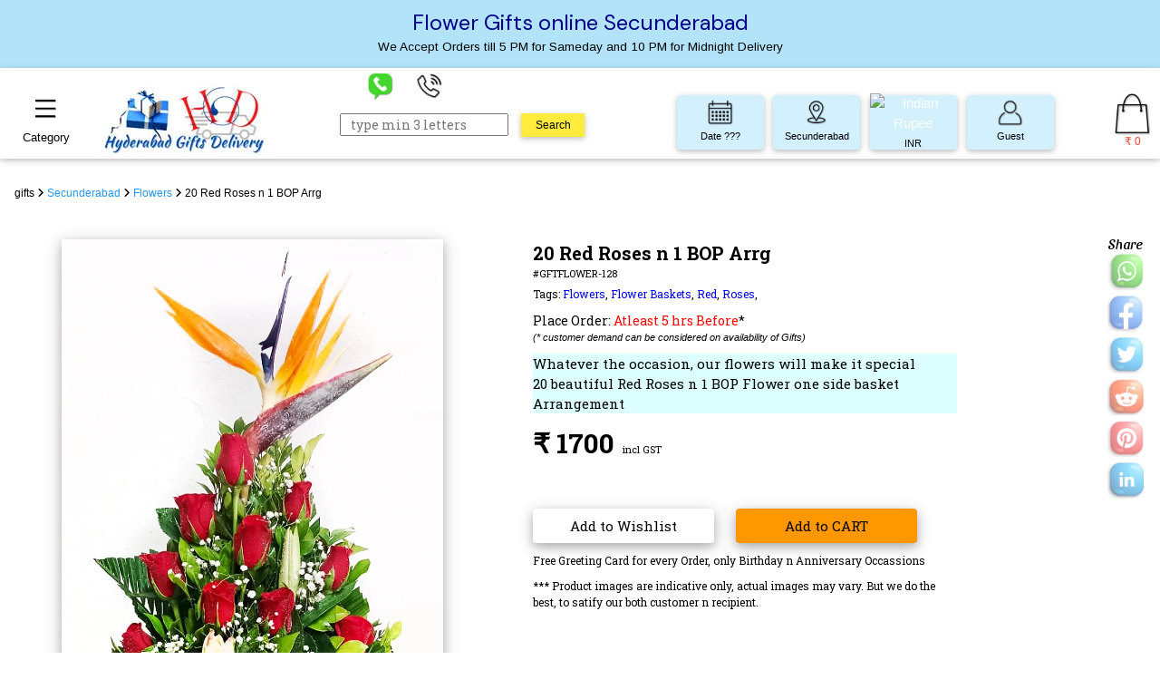

--- FILE ---
content_type: text/html; charset=UTF-8
request_url: https://hyderabadgiftsdelivery.com/gift/secunderabad/357
body_size: 19620
content:
                   

<!DOCTYPE html>
<html lang='en'>

    <head>
    
    <base href="https://hyderabadgiftsdelivery.com/">
    
    <meta charset="utf-8" />
    <meta name="viewport" content="width=device-width, initial-scale=1.0, maximum-scale=1.0, user-scalable=no" />
    <meta http-equiv="X-UA-Compatible" content="IE=edge,chrome=1" />
    <link rel="stylesheet" href="css_front/w3.css">
    <link rel="stylesheet" type="text/css" href="css_front/style.css">
   
    <!-- <link rel="stylesheet" href="https://www.w3schools.com/lib/w3-colors-win8.css"> same as below line in local folder -->
    <link rel="stylesheet" href="css_front/w3-colors-win8.css">
    
    <script type="2953d7d8820f156c25959d5f-text/javascript" src="js_front/fontawesome_99ccc71569.js" crossorigin="anonymous"></script>
    <!-- <script src="https://kit.fontawesome.com/99ccc71569.js" crossorigin="anonymous"></script> same as above line in local folder -->
    <!-- <link rel="stylesheet" href="https://code.jquery.com/ui/1.12.1/themes/base/jquery-ui.css"> same as below line in local folder-->
  <!--  <link rel="stylesheet" href="css_front/jquery_ui_1.12.1_theme_jquery-ui.css"> -->
   <!-- <link rel="stylesheet" href="//code.jquery.com/mobile/1.5.0-alpha.1/jquery.mobile-1.5.0-alpha.1.min.css"> -->
    <!-- <script src="//code.jquery.com/mobile/1.5.0-alpha.1/jquery.mobile-1.5.0-alpha.1.min.js"></script>-->
    <!-- <script src="https://code.jquery.com/jquery-3.2.1.min.js"></script> -->
    <script type="2953d7d8820f156c25959d5f-text/javascript" src = "js_front/ajax_libs_jquery_min_3.6.0.js"></script>
    <!-- <script src="https://ajax.googleapis.com/ajax/libs/jquery/3.6.0/jquery.min.js"></script> same as above line in local folder -->
    <link rel="stylesheet" href="css_front/datepicker.css">
   <!-- <script defer src="js_front/datepicker.js"></script> -->
    <script type="2953d7d8820f156c25959d5f-text/javascript" src="js_front/datepicker-min.js"></script>
    <script type="2953d7d8820f156c25959d5f-text/javascript" src="js_front/jquery_appear.js"></script>
    <!-- Google fonts -->
    <link rel="stylesheet" href="css_front/blue-color.css">
    
   <!-- <link rel="stylesheet" href="css_front/font_Arizonia.css">
    <link rel="stylesheet" href="css_front/font_Courgette.css">
    <link rel="stylesheet" href="css_front/font_Quicksand.css">
    <link rel="stylesheet" href="css_front/font_Roboto_Salb.css">
    <link rel="stylesheet" href="css_front/font_Sansita_Swashed.css">
    <link rel="stylesheet" href="css_front/font_Tangerine.css">-->
    <link rel="stylesheet" href="css_front/slick_banner.css"> 
    <link rel="shortcut icon" href="logo_pics/favicon.ico" type="image/x-icon">
    <link rel="icon" href="logo_pics/favicon.ico" type="image/x-icon">
    <script type="2953d7d8820f156c25959d5f-text/javascript" src="js_front/slick_banner.js"></script>
    <!-- <script src="js_front/image_grid.js"></script> -->
   <!-- <script src="js_front/lazy_load.js"></script> -->
    <!-- <script src="js_front/imagesLoaded1.js"></script> -->
<!-- <link rel="stylesheet" href="css_front/mason.css"> -->
 <!--  <script src="js_front/ui-1.12.1_jquery_ui-min.js"></script> -->
   <!-- <script src="https://cdn.jsdelivr.net/npm/masonry-layout@4.2.2/dist/masonry.pkgd.min.js" integrity="sha384-GNFwBvfVxBkLMJpYMOABq3c+d3KnQxudP/mGPkzpZSTYykLBNsZEnG2D9G/X/+7D" crossorigin="anonymous" async></script> -->
         <link rel="stylesheet" href="css_front/component.css">
        <script type="2953d7d8820f156c25959d5f-text/javascript" src="js_front/modernizr.custom.js"></script>
        <script type="2953d7d8820f156c25959d5f-text/javascript" src="js_front/masonry_pkgd.js"></script>
        <script type="2953d7d8820f156c25959d5f-text/javascript" src="js_front/AnimOnScroll.js"></script>
        <script type="2953d7d8820f156c25959d5f-text/javascript" src="js_front/classie.js"></script>
        <script type="2953d7d8820f156c25959d5f-text/javascript" src="js_front/imagesloaded.js"></script>
        <script type="2953d7d8820f156c25959d5f-text/javascript" src="js_front/lazysizes-min.js" async></script>
       
        
    
    
    
    
    <meta name="theme-color" content="#fff">
        
                <title>Flower Gifts online Secunderabad</title>
            <meta name="title" content="Flower Gifts online Secunderabad" />
            <meta name = "description" content = "Whatever the occasion, our flowers will make it special - Flower Gifts online Secunderabad " />
            
            <link rel="canonical" href="https://hyderabadgiftsdelivery.com/gift/secunderabad/357">
            <meta name="copyright" content="hyderabadgiftsdelivery.com" />
            <meta name="author" content="hyderabadgiftsdelivery.com" />
            <meta name="reply-to" content="info@hyderabadgiftsdelivery.com" />
            <meta name="robots" content="index,follow" />
        
        <!-- Open Graph / Facebook -->
<meta property="og:type" content="Product" />
<meta property="og:url" content="https://hyderabadgiftsdelivery.com/gift/secunderabad/357" />
<meta property="og:title" content="Flower Gifts online Secunderabad" />
<meta property="og:description" content="Whatever the occasion, our flowers will make it special - Flower Gifts online Secunderabad" />
<meta property="og:image" content="https://hyderabadgiftsdelivery.com/twitter-prod-pics/1674667545879.jpg" />
<meta property="og:site_name" content="HyderabadGiftsDelivery.Com">
<meta property="og:image:width" content="800" />

<!-- Twitter -->
<meta property="twitter:card" content="Flower Gifts online Secunderabad" />
<meta property="twitter:url" content="https://hyderabadgiftsdelivery.com/gift/secunderabad/357" />
<meta property="twitter:title" content="Flower Gifts online Secunderabad" />
<meta property="twitter:description" content="Whatever the occasion, our flowers will make it special - Flower Gifts online Secunderabad" />
<meta property="twitter:image" content="https://hyderabadgiftsdelivery.com/twitter-prod-pics/1674667545879.jpg" />
<meta name="twitter:image:alt" content="Flower Gifts online Secunderabad">
        
<!--  Non-Essential, But Required for Analytics -->
<meta property="fb:page_id" content="100094302084279" />
<meta name="twitter:site" content="GiftsHyderabad">
        
        
              
   </head>
    <!-- Google tag (gtag.js) -->
<script async src="https://www.googletagmanager.com/gtag/js?id=G-D9V51D7CYQ" type="2953d7d8820f156c25959d5f-text/javascript"></script>
<script type="2953d7d8820f156c25959d5f-text/javascript">
  window.dataLayer = window.dataLayer || [];
  function gtag(){dataLayer.push(arguments);}
  gtag('js', new Date());

  gtag('config', 'G-D9V51D7CYQ');
</script>

<!-- Google tag (gtag.js) -->
<!--<script async src="https://www.googletagmanager.com/gtag/js?id=AW-822779632"></script>
<script>
  window.dataLayer = window.dataLayer || [];
  function gtag(){dataLayer.push(arguments);}
  gtag('js', new Date());

  gtag('config', 'AW-822779632');
</script> -->
            <body style="width:100%;">
           
                       <div id="cover"></div>
                            
            <div id = 'header'>
                
                <!-- Kept H1 TAG on top of Gifts, Category, Gift pages for SEO -->
                                <div style="width:100%;height: 5em;background-color: #b3e3f9; display:flex;flex-wrap: nowrap;align-content: center;flex-direction: column;justify-content: center;align-items: center;">
                                             <h1 class= "h_tag">Flower Gifts online Secunderabad</h1>
                        <p class="marque_txt">We Accept Orders till 5 PM for Sameday and 10 PM for Midnight Delivery</p>   
                                        
                </div>
                            
                
        <div style="position:sticky; z-index:10; top:0; width:100%;">
                    
            
            <div class="w3-sidebar w3-bar-block w3-card-4 scroll w3-hide-small" id="menuSidebar" >
                <div class="w3-theme-l4 menuHead" style="">
                    <div style="padding-top:10px;"><span class="w3-left" style="margin-top:7px;"><a href="gifts/secunderabad"><img src="icons_front/216240_home_icon.webp" alt="homepage icon" width="25" height="25"></a></span><div class="w3-center head_sty">Category</div><span id="close_menu" class="w3-right" style="margin-top: -27px; cursor:pointer;"><img src="icons_front/1564492_navigation_back_arrow_left_icon.webp" alt="left arrow" width="20" height="20"> </span></div>
                </div>
                                                <div class="w3-border-bottom w3-border-white menu1 " ><div class="w3-right w3-center w3-hover-pale-blue submenu_arrow"><i class="fa-solid fa-angle-down arrow_anim"></i></div><a href="products/secunderabad/flowers-delivery-in" title = "Flowers delivery in Secunderabad" class="w3-bar-item w3-button w3-hover-theme  menu-heading-font"  > <span class="no-dt-disp"><img src="category_pics175/1706505993.webp" width="30" height="30" alt="Flowers delivery in Secunderabad" style="margin-right:20px;border-radius:5%;">Flowers</span></a>   </div>
                                
                                                         
                                <div class="w3-white w3-card-4 submenu" style="display:none; ">
                                                                           
                                        <a href="products/secunderabad/fresh-flowers-bunch-online" title = "Fresh Flowers Bunch online Secunderabad" class="w3-bar-item w3-button w3-border-bottom w3-hover-pale-blue menu"><span class="no-dt-disp" style="padding-left:15%; font-size:14px !important; font-family:sans-serif;">Flower Bunches</span></a>
                                            
                                                                             
                                        <a href="products/secunderabad/bouquet-delivery-in" title = "Bouquet Delivery in Secunderabad" class="w3-bar-item w3-button w3-border-bottom w3-hover-pale-blue menu"><span class="no-dt-disp" style="padding-left:15%; font-size:14px !important; font-family:sans-serif;">Flower Bouquet</span></a>
                                            
                                                                             
                                        <a href="products/secunderabad/beautiful-flower-baskets" title = "Order Flower Baskets online Secunderabad" class="w3-bar-item w3-button w3-border-bottom w3-hover-pale-blue menu"><span class="no-dt-disp" style="padding-left:15%; font-size:14px !important; font-family:sans-serif;">Flower Baskets</span></a>
                                            
                                                                             
                                        <a href="products/secunderabad/best-florist-in" title = "Best Florist in Secunderabad" class="w3-bar-item w3-button w3-border-bottom w3-hover-pale-blue menu"><span class="no-dt-disp" style="padding-left:15%; font-size:14px !important; font-family:sans-serif;">Flower VASEs</span></a>
                                            
                                                                             
                                        <a href="products/secunderabad/best-flower-delivery-in" title = "Best flower delivery in Secunderabad" class="w3-bar-item w3-button w3-border-bottom w3-hover-pale-blue menu"><span class="no-dt-disp" style="padding-left:15%; font-size:14px !important; font-family:sans-serif;">Heart Arrg</span></a>
                                            
                                                                             
                                        <a href="products/secunderabad/online-flower-delivery-in" title = "Online Flower delivery in Secunderabad" class="w3-bar-item w3-button w3-border-bottom w3-hover-pale-blue menu"><span class="no-dt-disp" style="padding-left:15%; font-size:14px !important; font-family:sans-serif;">TALL Arrg</span></a>
                                            
                                                                             
                                        <a href="products/secunderabad/big-size-flower-bouquet" title = "Big Size Flower Bouquet Secunderabad" class="w3-bar-item w3-button w3-border-bottom w3-hover-pale-blue menu"><span class="no-dt-disp" style="padding-left:15%; font-size:14px !important; font-family:sans-serif;">Big Size Arrg</span></a>
                                            
                                                                         </div>
                                                        <div class="w3-border-bottom w3-border-white menu1 " ><div class="w3-right w3-center w3-hover-pale-blue submenu_arrow"><i class="fa-solid fa-angle-down arrow_anim"></i></div><a href="products/secunderabad/cake-delivery-in" title = "Cake Delivery in Secunderabad" class="w3-bar-item w3-button w3-hover-theme  menu-heading-font"  > <span class="no-dt-disp"><img src="category_pics175/1706506090.webp" width="30" height="30" alt="Cake Delivery in Secunderabad" style="margin-right:20px;border-radius:5%;">Cakes</span></a>   </div>
                                
                                                         
                                <div class="w3-white w3-card-4 submenu" style="display:none; ">
                                                                           
                                        <a href="products/secunderabad/online-cake-delivery-in" title = "Online Cake delivery in Secunderabad" class="w3-bar-item w3-button w3-border-bottom w3-hover-pale-blue menu"><span class="no-dt-disp" style="padding-left:15%; font-size:14px !important; font-family:sans-serif;">Regular Cakes</span></a>
                                            
                                                                             
                                        <a href="products/secunderabad/order-cake-online" title = "Order Cake online Secunderabad" class="w3-bar-item w3-button w3-border-bottom w3-hover-pale-blue menu"><span class="no-dt-disp" style="padding-left:15%; font-size:14px !important; font-family:sans-serif;">Heart Shape</span></a>
                                            
                                                                             
                                        <a href="products/secunderabad/same-day-cake-delivery" title = "Same day Cake delivery Secunderabad" class="w3-bar-item w3-button w3-border-bottom w3-hover-pale-blue menu"><span class="no-dt-disp" style="padding-left:15%; font-size:14px !important; font-family:sans-serif;">Premium Cakes</span></a>
                                            
                                                                             
                                        <a href="products/secunderabad/birthday-cake-delivery-in" title = "Birthday Cake Delivery in Secunderabad" class="w3-bar-item w3-button w3-border-bottom w3-hover-pale-blue menu"><span class="no-dt-disp" style="padding-left:15%; font-size:14px !important; font-family:sans-serif;">Fancy Cakes</span></a>
                                            
                                                                             
                                        <a href="products/secunderabad/midnight-cake-delivery-in" title = "Midnight Cake delivery in Secunderabad" class="w3-bar-item w3-button w3-border-bottom w3-hover-pale-blue menu"><span class="no-dt-disp" style="padding-left:15%; font-size:14px !important; font-family:sans-serif;">Kids Cake</span></a>
                                            
                                                                             
                                        <a href="products/secunderabad/photo-cake-delivery-in" title = "Photo Cake delivery in Secunderabad" class="w3-bar-item w3-button w3-border-bottom w3-hover-pale-blue menu"><span class="no-dt-disp" style="padding-left:15%; font-size:14px !important; font-family:sans-serif;">Photo Cakes</span></a>
                                            
                                                                             
                                        <a href="products/secunderabad/eggless-cake-order-in" title = "Eggless Cake Order in Secunderabad" class="w3-bar-item w3-button w3-border-bottom w3-hover-pale-blue menu"><span class="no-dt-disp" style="padding-left:15%; font-size:14px !important; font-family:sans-serif;">EggLess Cakes</span></a>
                                            
                                                                             
                                        <a href="products/secunderabad/send-cake-to" title = "Send Cake to Secunderabad" class="w3-bar-item w3-button w3-border-bottom w3-hover-pale-blue menu"><span class="no-dt-disp" style="padding-left:15%; font-size:14px !important; font-family:sans-serif;">Special Cakes</span></a>
                                            
                                                                             
                                        <a href="products/secunderabad/cake-home-delivery-in" title = "Cake Home delivery in Secunderabad" class="w3-bar-item w3-button w3-border-bottom w3-hover-pale-blue menu"><span class="no-dt-disp" style="padding-left:15%; font-size:14px !important; font-family:sans-serif;">Step Cakes</span></a>
                                            
                                                                             
                                        <a href="products/secunderabad/birthday-cakes" title = "Birthday Cakes Secunderabad" class="w3-bar-item w3-button w3-border-bottom w3-hover-pale-blue menu"><span class="no-dt-disp" style="padding-left:15%; font-size:14px !important; font-family:sans-serif;">Theme Cakes</span></a>
                                            
                                                                             
                                        <a href="products/secunderabad/pinata-cake-in" title = "Pinata Cake in Secunderabad" class="w3-bar-item w3-button w3-border-bottom w3-hover-pale-blue menu"><span class="no-dt-disp" style="padding-left:15%; font-size:14px !important; font-family:sans-serif;">Pinata Cakes</span></a>
                                            
                                                                             
                                        <a href="products/secunderabad/best-cakes-online-in" title = "Best Cakes in Secunderabad Online" class="w3-bar-item w3-button w3-border-bottom w3-hover-pale-blue menu"><span class="no-dt-disp" style="padding-left:15%; font-size:14px !important; font-family:sans-serif;">Bomb Cakes</span></a>
                                            
                                                                             
                                        <a href="products/secunderabad/best-cake-delivery-in" title = "Best Cake delivery in Secunderabad" class="w3-bar-item w3-button w3-border-bottom w3-hover-pale-blue menu"><span class="no-dt-disp" style="padding-left:15%; font-size:14px !important; font-family:sans-serif;">PullUp Cakes</span></a>
                                            
                                                                             
                                        <a href="products/secunderabad/plum-cake-online-delivery" title = "Plum Cake online delivery Secunderabad" class="w3-bar-item w3-button w3-border-bottom w3-hover-pale-blue menu"><span class="no-dt-disp" style="padding-left:15%; font-size:14px !important; font-family:sans-serif;">Plum Cakes</span></a>
                                            
                                                                             
                                        <a href="products/secunderabad/send-birthday-cake-in" title = "Send Birthday Cake in Secunderabad" class="w3-bar-item w3-button w3-border-bottom w3-hover-pale-blue menu"><span class="no-dt-disp" style="padding-left:15%; font-size:14px !important; font-family:sans-serif;">Sponge Cakes</span></a>
                                            
                                                                             
                                        <a href="products/secunderabad/cup-cakes-delivery-in" title = "Cup Cakes delivery in Secunderabad" class="w3-bar-item w3-button w3-border-bottom w3-hover-pale-blue menu"><span class="no-dt-disp" style="padding-left:15%; font-size:14px !important; font-family:sans-serif;">Cup Cakes</span></a>
                                            
                                                                             
                                        <a href="products/secunderabad/jar-cakes-delivery-online-in" title = "Jar Cakes delivery Online in Secunderabad" class="w3-bar-item w3-button w3-border-bottom w3-hover-pale-blue menu"><span class="no-dt-disp" style="padding-left:15%; font-size:14px !important; font-family:sans-serif;">Jar Cakes</span></a>
                                            
                                                                         </div>
                                                    <div class="menu1 " ><a href="products/secunderabad/best-brand-bakery-cakes-delivery-in" title = "Best Brand cakes delivery in Secunderabad" style="width:100%; text-decoration: none;" class="w3-bar-item w3-button w3-hover-theme menu-heading-font"><span class="no-dt-disp"><img src="category_pics175/1720177439.webp" width="30" height="30" alt="Best Brand cakes delivery in Secunderabad" style="margin-right:20px; border-radius:5%;"> Brand Cakes</span> </a></div>
                            
                       
                                                        <div class="w3-border-bottom w3-border-white menu1 " ><div class="w3-right w3-center w3-hover-pale-blue submenu_arrow"><i class="fa-solid fa-angle-down arrow_anim"></i></div><a href="products/secunderabad/chocolates-delivery-in" title = "Chocolates Delivery in Secunderabad" class="w3-bar-item w3-button w3-hover-theme  menu-heading-font"  > <span class="no-dt-disp"><img src="category_pics175/1706506453.webp" width="30" height="30" alt="Chocolates Delivery in Secunderabad" style="margin-right:20px;border-radius:5%;">Chocolates</span></a>   </div>
                                
                                                         
                                <div class="w3-white w3-card-4 submenu" style="display:none; ">
                                                                           
                                        <a href="products/secunderabad/online-chocolate-bouquet-delivery-in" title = "Online Chocolate Bouquet delivery in Secunderabad" class="w3-bar-item w3-button w3-border-bottom w3-hover-pale-blue menu"><span class="no-dt-disp" style="padding-left:15%; font-size:14px !important; font-family:sans-serif;">Choco Bouquets</span></a>
                                            
                                                                             
                                        <a href="products/secunderabad/online-chocolate-delivery" title = "Online Chocolate Delivery Secunderabad" class="w3-bar-item w3-button w3-border-bottom w3-hover-pale-blue menu"><span class="no-dt-disp" style="padding-left:15%; font-size:14px !important; font-family:sans-serif;">Choco Hampers</span></a>
                                            
                                                                             
                                        <a href="products/secunderabad/flowers-and-chocolates-delivery-in" title = "Flowers n Chocolates delivery in Secunderabad" class="w3-bar-item w3-button w3-border-bottom w3-hover-pale-blue menu"><span class="no-dt-disp" style="padding-left:15%; font-size:14px !important; font-family:sans-serif;">Flower n Choco</span></a>
                                            
                                                                             
                                        <a href="products/secunderabad/cake-and-chocolates-online-combo-in" title = "Cake &amp; Chocolates online combo in Secunderabad" class="w3-bar-item w3-button w3-border-bottom w3-hover-pale-blue menu"><span class="no-dt-disp" style="padding-left:15%; font-size:14px !important; font-family:sans-serif;">Cake n Choco</span></a>
                                            
                                                                             
                                        <a href="products/secunderabad/chocolate-n-dryfruit-combo-online-in" title = "Chocolate n Dryfruit Combo Online in Secunderabad" class="w3-bar-item w3-button w3-border-bottom w3-hover-pale-blue menu"><span class="no-dt-disp" style="padding-left:15%; font-size:14px !important; font-family:sans-serif;">Choco n DryFruit</span></a>
                                            
                                                                             
                                        <a href="products/secunderabad/customized-chocolates-online-in" title = "Customized Chocolates Online in Secunderabad" class="w3-bar-item w3-button w3-border-bottom w3-hover-pale-blue menu"><span class="no-dt-disp" style="padding-left:15%; font-size:14px !important; font-family:sans-serif;">Customized</span></a>
                                            
                                                                         </div>
                                        <div class="w3-border-bottom w3-border-white menu1 " ><div class="w3-right w3-center w3-hover-pale-blue submenu_arrow"><i class="fa-solid fa-angle-down arrow_anim"></i></div> <div class="w3-bar-item w3-button w3-hover-theme  menu-heading-font"><img src="category_pics175/1706506478.webp" width="30" height="30" alt="Sweets delivery in Secunderabad" style="margin-right:20px; border-radius:5%;">Sweets</div>  </div>
                                                         
                                <div class="w3-white w3-card-4 submenu" style="display:none; ">
                                                                           
                                        <a href="products/secunderabad/pullareddy-sweets-delivery-in" title = "Pullareddy Sweets delivery in Secunderabad" class="w3-bar-item w3-button w3-border-bottom w3-hover-pale-blue menu"><span class="no-dt-disp" style="padding-left:15%; font-size:14px !important; font-family:sans-serif;">Pullareddy</span></a>
                                            
                                                                             
                                        <a href="products/secunderabad/dadus-sweets-delivery-in" title = "Dadus Sweets delivery in Secunderabad" class="w3-bar-item w3-button w3-border-bottom w3-hover-pale-blue menu"><span class="no-dt-disp" style="padding-left:15%; font-size:14px !important; font-family:sans-serif;">DADUs</span></a>
                                            
                                                                             
                                        <a href="products/secunderabad/almond-house-sweets-delivery-in" title = "Almond House sweets delivery in Secunderabad" class="w3-bar-item w3-button w3-border-bottom w3-hover-pale-blue menu"><span class="no-dt-disp" style="padding-left:15%; font-size:14px !important; font-family:sans-serif;">Almond House</span></a>
                                            
                                                                             
                                        <a href="products/secunderabad/best-sweets-online-delivery-in" title = "Best Sweets online delivery in Secunderabad" class="w3-bar-item w3-button w3-border-bottom w3-hover-pale-blue menu"><span class="no-dt-disp" style="padding-left:15%; font-size:14px !important; font-family:sans-serif;">Delhi Mithai</span></a>
                                            
                                                                             
                                        <a href="products/secunderabad/order-haldirams-sweets-home-delivery-in" title = "Order Haldirams Sweets home delivery in Secunderabad" class="w3-bar-item w3-button w3-border-bottom w3-hover-pale-blue menu"><span class="no-dt-disp" style="padding-left:15%; font-size:14px !important; font-family:sans-serif;">Haldirams</span></a>
                                            
                                                                         </div>
                                                        <div class="w3-border-bottom w3-border-white menu1 " ><div class="w3-right w3-center w3-hover-pale-blue submenu_arrow"><i class="fa-solid fa-angle-down arrow_anim"></i></div><a href="products/secunderabad/dry-fruits-delivery-in" title = "Dry Fruits delivery in Secunderabad" class="w3-bar-item w3-button w3-hover-theme  menu-heading-font"  > <span class="no-dt-disp"><img src="category_pics175/1706506433.webp" width="30" height="30" alt="Dry Fruits delivery in Secunderabad" style="margin-right:20px;border-radius:5%;">DryFruits</span></a>   </div>
                                
                                                         
                                <div class="w3-white w3-card-4 submenu" style="display:none; ">
                                                                           
                                        <a href="products/secunderabad/online-dry-fruits-delivery" title = "Online Dry Fruits delivery Secunderabad" class="w3-bar-item w3-button w3-border-bottom w3-hover-pale-blue menu"><span class="no-dt-disp" style="padding-left:15%; font-size:14px !important; font-family:sans-serif;">DryFruit Hampers</span></a>
                                            
                                                                             
                                        <a href="products/secunderabad/dryfruit-and-chocolate-hamper-gift" title = "DryFruit and Chocolate Hamper Gift" class="w3-bar-item w3-button w3-border-bottom w3-hover-pale-blue menu"><span class="no-dt-disp" style="padding-left:15%; font-size:14px !important; font-family:sans-serif;">DryFruit n Choco</span></a>
                                            
                                                                             
                                        <a href="products/secunderabad/same-day-dryfruits-delivery-in" title = "Same Day DryFruits delivery in Secunderabad" class="w3-bar-item w3-button w3-border-bottom w3-hover-pale-blue menu"><span class="no-dt-disp" style="padding-left:15%; font-size:14px !important; font-family:sans-serif;">DryFruit n Fruit</span></a>
                                            
                                                                         </div>
                                                        <div class="w3-border-bottom w3-border-white menu1 " ><div class="w3-right w3-center w3-hover-pale-blue submenu_arrow"><i class="fa-solid fa-angle-down arrow_anim"></i></div><a href="products/secunderabad/fruits-delivery-in" title = "Fruits delivery in Secunderabad" class="w3-bar-item w3-button w3-hover-theme  menu-heading-font"  > <span class="no-dt-disp"><img src="category_pics175/1706506266.webp" width="30" height="30" alt="Fruits delivery in Secunderabad" style="margin-right:20px;border-radius:5%;">Fruits</span></a>   </div>
                                
                                                         
                                <div class="w3-white w3-card-4 submenu" style="display:none; ">
                                                                           
                                        <a href="products/secunderabad/buy-fruits-online" title = "Buy Fresh Fruits Online in Secunderabad" class="w3-bar-item w3-button w3-border-bottom w3-hover-pale-blue menu"><span class="no-dt-disp" style="padding-left:15%; font-size:14px !important; font-family:sans-serif;">Fresh Fruits</span></a>
                                            
                                                                             
                                        <a href="products/secunderabad/fruit-basket-gifts-delivery" title = "Fruit Basket Gifts Delivery in Secunderabad" class="w3-bar-item w3-button w3-border-bottom w3-hover-pale-blue menu"><span class="no-dt-disp" style="padding-left:15%; font-size:14px !important; font-family:sans-serif;">Fruit Hampers</span></a>
                                            
                                                                             
                                        <a href="products/secunderabad/order-flowers-with-fruits-online" title = "Order Flowers with Fruits Online in Secunderabad" class="w3-bar-item w3-button w3-border-bottom w3-hover-pale-blue menu"><span class="no-dt-disp" style="padding-left:15%; font-size:14px !important; font-family:sans-serif;">Flowers n Fruits</span></a>
                                            
                                                                             
                                        <a href="products/secunderabad/fruit-and-nut-gift-basket-delivery" title = "Fruit and nut gift basket Online in Secunderabad" class="w3-bar-item w3-button w3-border-bottom w3-hover-pale-blue menu"><span class="no-dt-disp" style="padding-left:15%; font-size:14px !important; font-family:sans-serif;">Fruit n DryFruit</span></a>
                                            
                                                                         </div>
                                                        <div class="w3-border-bottom w3-border-white menu1 " ><div class="w3-right w3-center w3-hover-pale-blue submenu_arrow"><i class="fa-solid fa-angle-down arrow_anim"></i></div><a href="products/secunderabad/cake-and-flowers-delivery-in" title = "Cake and Flowers delivery in Secunderabad" class="w3-bar-item w3-button w3-hover-theme  menu-heading-font"  > <span class="no-dt-disp"><img src="category_pics175/1720177908.webp" width="30" height="30" alt="Cake and Flowers delivery in Secunderabad" style="margin-right:20px;border-radius:5%;">Combo Gifts</span></a>   </div>
                                
                                                         
                                <div class="w3-white w3-card-4 submenu" style="display:none; ">
                                                                           
                                        <a href="products/secunderabad/cake-and-bouquet-delivery-in" title = "Cake and Bouquet delivery in Secunderabad" class="w3-bar-item w3-button w3-border-bottom w3-hover-pale-blue menu"><span class="no-dt-disp" style="padding-left:15%; font-size:14px !important; font-family:sans-serif;">Flowers n Cakes</span></a>
                                            
                                                                             
                                        <a href="products/secunderabad/deliver-flowers-n-chocolates" title = "Deliver Flowers n Chocolates in Secunderabad" class="w3-bar-item w3-button w3-border-bottom w3-hover-pale-blue menu"><span class="no-dt-disp" style="padding-left:15%; font-size:14px !important; font-family:sans-serif;">Flowers n Choco</span></a>
                                            
                                                                             
                                        <a href="products/secunderabad/cake-n-chocolates-online-delivery-in" title = "Cake n Chocolates online delivery in Secunderabad" class="w3-bar-item w3-button w3-border-bottom w3-hover-pale-blue menu"><span class="no-dt-disp" style="padding-left:15%; font-size:14px !important; font-family:sans-serif;">Cake n Chocos</span></a>
                                            
                                                                             
                                        <a href="products/secunderabad/flowers-and-cake-delivery" title = "Flowers and Cake delivery Secunderabad" class="w3-bar-item w3-button w3-border-bottom w3-hover-pale-blue menu"><span class="no-dt-disp" style="padding-left:15%; font-size:14px !important; font-family:sans-serif;">Mix Combo</span></a>
                                            
                                                                         </div>
                                                    <div class="menu1 " ><a href="products/secunderabad/gift-hampers-delivery-in" title = "Gift Hampers delivery in Secunderabad" style="width:100%; text-decoration: none;" class="w3-bar-item w3-button w3-hover-theme menu-heading-font"><span class="no-dt-disp"><img src="category_pics175/1706506327.webp" width="30" height="30" alt="Gift Hampers delivery in Secunderabad" style="margin-right:20px; border-radius:5%;"> Gift Hampers</span> </a></div>
                            
                       
                                                    <div class="menu1 " ><a href="products/secunderabad/gifts-delivery-in" title = "Gifts delivery in Secunderabad" style="width:100%; text-decoration: none;" class="w3-bar-item w3-button w3-hover-theme menu-heading-font"><span class="no-dt-disp"><img src="category_pics175/1706506398.webp" width="30" height="30" alt="Gifts delivery in Secunderabad" style="margin-right:20px; border-radius:5%;"> Gift Articles</span> </a></div>
                            
                       
                                                    <div class="menu1 " ><a href="products/secunderabad/teddy-bear-delivery-in" title = "Teddy Bear delivery in Secunderabad" style="width:100%; text-decoration: none;" class="w3-bar-item w3-button w3-hover-theme menu-heading-font"><span class="no-dt-disp"><img src="category_pics175/1706506361.webp" width="30" height="30" alt="Teddy Bear delivery in Secunderabad" style="margin-right:20px; border-radius:5%;"> Soft Toys</span> </a></div>
                            
                       
                                                    <div class="menu1 " ><a href="products/secunderabad/balloons-delivery-in" title = "Balloons delivery in Secunderabad" style="width:100%; text-decoration: none;" class="w3-bar-item w3-button w3-hover-theme menu-heading-font"><span class="no-dt-disp"><img src="category_pics175/1706506379.webp" width="30" height="30" alt="Balloons delivery in Secunderabad" style="margin-right:20px; border-radius:5%;"> Balloons</span> </a></div>
                            
                       
                                                    <div class="menu1 " ><a href="products/secunderabad/fruit-champagne-delivery-in" title = "Fruit Champagne delivery in Secunderabad" style="width:100%; text-decoration: none;" class="w3-bar-item w3-button w3-hover-theme menu-heading-font"><span class="no-dt-disp"><img src="category_pics175/1706506345.webp" width="30" height="30" alt="Fruit Champagne delivery in Secunderabad" style="margin-right:20px; border-radius:5%;"> Beverages</span> </a></div>
                            
                       
                                        
            
            
         </div>
        <div class="w3-overlay w3-animate-opacity w3-hide-small" style="cursor:pointer" id="myOverlay">
        </div>
            
            
        <div class="w3-row w3-card headerTop w3-hide-medium w3-hide-large w3-hide-extralarge" > <!-- This Row is for Mobile -->
            <div style="margin-top:10px;">
            <div class="w3-col s2">
               <div id="category_up" class="menu2 w3-hide-medium w3-hide-large w3-hide-extralarge"><img src="images/Menu-Icon.webp" alt="menu icon for mobile" width="25" height="25"></div> 
            </div>
            <div class="w3-col s4">
            <a href="gifts/secunderabad"><img class="no-dt-disp" src="logo_pics/logo_mobile.webp" alt="Secunderabad Gifts Delivery" title="Secunderabad Gifts Delivery" ></a>
            </div>
             <div class="w3-col s4" style="padding-top:20px; padding-left:30px;">
                      
                 <div class="w3-col s3  w3-round w3-center " style="margin-left:10px; margin-right: 10px;"><a href="https://wa.me/919959537055/?text=Enquiry" target="_blank" aria-label="whatsapp chat" style="width:20px;"><img src="images/whatsapp-icon.webp" alt="whatsapp icon" width="30" height="30" class="conTact"></a></div>
                    
                 <div class="w3-col s3  w3-round w3-center "><a href="tel:+919959537055" aria-label="phone call" style="width:100px; "><img src="images/phone.webp" alt="phone icon" width="30" height="30" class="conTact"></a></div>
            </div>
            <div>
                 <div class="w3-rest w3-right" style="margin-right:10px; padding-top:10px;"><a href="cart"><span class="w3-text-white w3-small w3-center span_cart"><b></b></span>
                <img src="images/shopping-bag.webp" alt="cart icon" width="40" height="40"></a>
                </div>
                 
            </div>
            </div>
            </div>
            
            
            
        <div class="w3-row w3-card headerTop w3-hide-small w3-hide-large w3-hide-extralarge" > <!-- This Row is for Tablet / iPad -->
            <div class="w3-col m1">
          <!--  <div id="cat_menu" class="w3-btn w3-xlarge w3-theme-d3 w3-hover-theme mainmenu_sty" title="Main Menu"><i class='fas fa-bars fa-1x'></i><div class="menu_txt_sty"><span>Menu</span></div></div> -->
            <div id="cat_menu" class="w3-xlarge mainmenu_sty" style="cursor:pointer;display: flex; flex-direction: column; align-items: center; padding-top:20px;" title="Main Menu"><div style="height:30%;"><img src="images/Menu-Icon.webp" alt="main menu" width="25" height="25"></div><div class="menu_txt_sty"><span>Category</span></div></div>
         </div>
        <div class="w3-col m4" style="padding-left:20px; margin-top:10px;" >
            <a href="gifts/secunderabad"><img class="no-dt-disp" src="logo_pics/logo_desktop.webp" alt="Secunderabad Gifts Delivery" title="Secunderabad Gifts Delivery"></a>
            </div>
        <div class= "w3-col m5">
            <div class="w3-row" style="margin-top:10px;">
                <div class="w3-col m2 w3-round w3-center" style="margin-left:10px; margin-right: 10px;"><a href="https://wa.me/919959537055/?text=Enquiry" target="_blank" area-label="whatsapp chat"><img src="images/whatsapp-icon.webp" alt="whatsapp icon" width="30" height="30" class="conTact"></a></div>
                    
                 <div class="w3-col m2 w3-round w3-center"><a href="tel:+919959537055" area-label="phone call"><img src="images/phone.webp" alt="phone icon" width="30" height="30" class="conTact"></a></div>
            </div>
            <div class="w3-row srch_sty">
            <form action="search" method="get">
                <div>
                    <input class="search_txt" type="text" autocomplete="off" name ="keyword" value = "" placeholder="type min 3 letters" >
                    <input class="w3-btn w3-card w3-yellow srch_btn" type="submit"  value="Search" id="search_key">
                    </div>
                </form>
                </div>
            </div>
               
        <div class="w3-col m2" style="padding-top: 35px;">
               
                 
                 <div class="w3-rest w3-right" style="margin-right:5px;"><a href="cart"><span class="w3-text-red w3-small w3-center span_cart"><b></b></span>
                <img src="images/shopping-bag.webp" alt="cart icon" width="40" height="40"></a>
                </div>
               </div>
            </div>
            
            

            
            <div id="search_bar" class="w3-theme-l4 w3-card-4 w3-hide-medium w3-hide-large w3-hide-extralarge">
                <form action="search" method="get">
                <div style="display: flex; flex-wrap: wrap; flex-direction: row; align-content: center; justify-content: center;">
                    <input class="search_txt" type="text" autocomplete="off" name ="keyword" value = "" placeholder="type min 3 letters" >
                    <input class="w3-btn w3-card w3-yellow search_btn" type="submit" value="Search" id="search_key1">
                    </div>
                </form>
            </div>
            
            <div class="w3-row w3-card-4 w3-theme-l4 headerDown w3-hide-large w3-hide-extralarge" >
                
                
                <div id = "dlvy_dt1" class="w3-col s3 w3-center symbol_mgn"><div><img src="images/calender.webp" alt="date of delivery icon" width="25" height="25"></div><div class="txt_down"><span class="txt_size"> Date ???  </span></div></div>
                
                <div id = "dlvy_city1" class="w3-col s3 w3-center symbol_mgn"><div><img src="images/location-map.webp" alt="map icon" width="25" height="25"></div><div class="txt_down"><span class="txt_size">Secunderabad</span></div></div>
                
                <div id="curr_up" class="w3-col s3 w3-center symbol_mgn" ><div style="color: #263775!important;"><i class="fa-solid fa-indian-rupee-sign fa-1x"></i></div><div class="txt_down"><span class="txt_size">INR</span></div></div>
                
                <div id = "user_up" class="w3-col s3 w3-center symbol_mgn" ><div><img src="images/user.webp" alt="user icon" width="25" height="25"></div><div class="txt_down"><span class="txt_size">Guest</span></div></div>
            </div>
            
            <div>
            <div id="currency_menu" class="w3-card-4 w3-white w3-hide-large w3-hide-extralarge">
                <div class="w3-container">
                    <div><div class="w3-center w3-border-bottom menuhead_sty">Choose Currency</div><span class="close_modal w3-right" style="margin-top: -35px;"><img src="icons_front/211650_close_circled_icon.webp" alt="close currency menu" width="25" height="25"> </span></div>
                    <div id="curr_dropup">
                                                 <div id="curr_1" class=" w3-border-bottom w3-hover-text-red curr_font"><div class="symb_sty"><i class="fa-solid fa-indian-rupee-sign fa-1x"></i> </div><div class="currname_sty">-&nbsp;&nbsp;&nbsp;Indian Rupee </div></div>
                                                    <div id="curr_2" class=" w3-border-bottom w3-hover-text-red curr_font"><div class="symb_sty"><i class="fa-solid fa-dollar-sign fa-1x"></i> </div><div class="currname_sty">-&nbsp;&nbsp;&nbsp;US Dollar </div></div>
                                                    <div id="curr_3" class=" w3-border-bottom w3-hover-text-red curr_font"><div class="symb_sty">NZ<i class="fa-solid fa-dollar-sign fa-1x"></i> </div><div class="currname_sty">-&nbsp;&nbsp;&nbsp;NewZealand Dollar </div></div>
                                                    <div id="curr_4" class=" w3-border-bottom w3-hover-text-red curr_font"><div class="symb_sty">A<i class="fa-solid fa-dollar-sign fa-1x"></i> </div><div class="currname_sty">-&nbsp;&nbsp;&nbsp;Australian Dollar </div></div>
                                                    <div id="curr_5" class=" w3-border-bottom w3-hover-text-red curr_font"><div class="symb_sty"><i class="fa-solid fa-euro-sign fa-1x"></i> </div><div class="currname_sty">-&nbsp;&nbsp;&nbsp;EURO </div></div>
                                                    <div id="curr_7" class=" w3-border-bottom w3-hover-text-red curr_font"><div class="symb_sty"><i class="fa-solid fa-sterling-sign fa-1x"></i> </div><div class="currname_sty">-&nbsp;&nbsp;&nbsp;British Pound </div></div>
                                                    <div id="curr_9" class=" w3-border-bottom w3-hover-text-red curr_font"><div class="symb_sty">C<i class="fa-solid fa-dollar-sign fa-1x"></i> </div><div class="currname_sty">-&nbsp;&nbsp;&nbsp;Canada Dollar </div></div>
                                                    <div id="curr_10" class=" w3-border-bottom w3-hover-text-red curr_font"><div class="symb_sty">S<i class="fa-solid fa-dollar-sign fa-1x"></i> </div><div class="currname_sty">-&nbsp;&nbsp;&nbsp;Singapore Dollar </div></div>
                                           </div>
                </div>
                </div>
                
            
            
            
            <div id="user_menu" class="w3-card-4 w3-white w3-hide-large w3-hide-extralarge" >
                                            <div><div class="wish_user">Hi Guest, </div><span class="close_modal w3-right" style="margin-top: -20px;"><img src="icons_front/211650_close_circled_icon.webp" alt="close guest menu" width="25" height="25"> </span></div>
                        <div><a href="cart" class="w3-bar-item w3-hover-text-red user_txt">My Cart (<span style="color:red;"></span>)</a></div>
                        <div><a href="signup" class="w3-bar-item w3-hover-text-red user_txt"><span class="no-dt-disp">SignUp</span></a></div>
                        <div id="login" class="w3-bar-item w3-hover-text-red user_txt">Login</div>
                        
                                    </div>
                </div>
            
            
            
            <div id="category_menu" class="w3-card-4 w3-white w3-hide-medium w3-hide-large w3-hide-extralarge">
                <div class="w3-container" style="margin-bottom: 20px;">
                                                <div class="category_head"><div><span class="w3-left" style="margin-top:5px;"><a href="gifts/secunderabad"><img src="icons_front/216240_home_icon.webp" alt="home page icon" width="25" height="25"></a></span><div class="w3-center w3-border-bottom menuhead_sty">Category Menu</div><span class="close_modal w3-right" style="margin-top: -35px;"><img src="icons_front/211650_close_circled_icon.webp" alt="close category menu" width="20" height="20"> </span></div></div>
                        <div id = "cat_contain" >
                                                       <div class="w3-margin w3-card-4 w3-green w3-round categbtn_sty">
                                <a href="products/secunderabad/flowers-delivery-in" title = "Flowers delivery in Secunderabad" style="text-decoration:none;"><div class="w3-green categ_sty"><label class="w3-center lbl_categ_sty no-dt-disp">Flowers</label></div></a><div id = "1" class="w3-right cat_submenu1"><img src="icons_front/3994400_arrow_right_icon.webp" alt="right submenu icon" width="20" height="20"></div></div>
                                
                                            
                                                                        <div class="w3-margin w3-card-4 w3-green w3-round categbtn_sty">
                                <a href="products/secunderabad/cake-delivery-in" title = "Cake Delivery in Secunderabad" style="text-decoration:none;"><div class="w3-green categ_sty"><label class="w3-center lbl_categ_sty no-dt-disp">Cakes</label></div></a><div id = "4" class="w3-right cat_submenu1"><img src="icons_front/3994400_arrow_right_icon.webp" alt="right submenu icon" width="20" height="20"></div></div>
                                
                                            
                                                                    <div class="w3-margin w3-card-4 w3-green w3-round categbtn_sty">
                                <a href="products/secunderabad/best-brand-bakery-cakes-delivery-in" title = "Best Brand cakes delivery in Secunderabad" style="text-decoration: none;"><div class="w3-green categ_sty"><label class="w3-center lbl_categ_sty">Brand Cakes</label></div></a></div>
                                                                                <div class="w3-margin w3-card-4 w3-green w3-round categbtn_sty">
                                <a href="products/secunderabad/chocolates-delivery-in" title = "Chocolates Delivery in Secunderabad" style="text-decoration:none;"><div class="w3-green categ_sty"><label class="w3-center lbl_categ_sty no-dt-disp">Chocolates</label></div></a><div id = "9" class="w3-right cat_submenu1"><img src="icons_front/3994400_arrow_right_icon.webp" alt="right submenu icon" width="20" height="20"></div></div>
                                
                                            
                                                                        <div class="w3-margin w3-card-4 w3-green w3-round categbtn_sty">
                                <div id = "8" class="w3-green cat_submenu categ_sty"><label class="w3-center lbl_categ_sty">Sweets</label></div><div  id = "8" class="w3-right cat_submenu1"><img src="icons_front/3994400_arrow_right_icon.webp" alt="right submenu icon" width="20" height="20"></div></div>
                                                
                                                                        <div class="w3-margin w3-card-4 w3-green w3-round categbtn_sty">
                                <a href="products/secunderabad/dry-fruits-delivery-in" title = "Dry Fruits delivery in Secunderabad" style="text-decoration:none;"><div class="w3-green categ_sty"><label class="w3-center lbl_categ_sty no-dt-disp">DryFruits</label></div></a><div id = "10" class="w3-right cat_submenu1"><img src="icons_front/3994400_arrow_right_icon.webp" alt="right submenu icon" width="20" height="20"></div></div>
                                
                                            
                                                                        <div class="w3-margin w3-card-4 w3-green w3-round categbtn_sty">
                                <a href="products/secunderabad/fruits-delivery-in" title = "Fruits delivery in Secunderabad" style="text-decoration:none;"><div class="w3-green categ_sty"><label class="w3-center lbl_categ_sty no-dt-disp">Fruits</label></div></a><div id = "11" class="w3-right cat_submenu1"><img src="icons_front/3994400_arrow_right_icon.webp" alt="right submenu icon" width="20" height="20"></div></div>
                                
                                            
                                                                        <div class="w3-margin w3-card-4 w3-green w3-round categbtn_sty">
                                <a href="products/secunderabad/cake-and-flowers-delivery-in" title = "Cake and Flowers delivery in Secunderabad" style="text-decoration:none;"><div class="w3-green categ_sty"><label class="w3-center lbl_categ_sty no-dt-disp">Combo Gifts</label></div></a><div id = "22" class="w3-right cat_submenu1"><img src="icons_front/3994400_arrow_right_icon.webp" alt="right submenu icon" width="20" height="20"></div></div>
                                
                                            
                                                                    <div class="w3-margin w3-card-4 w3-green w3-round categbtn_sty">
                                <a href="products/secunderabad/gift-hampers-delivery-in" title = "Gift Hampers delivery in Secunderabad" style="text-decoration: none;"><div class="w3-green categ_sty"><label class="w3-center lbl_categ_sty">Gift Hampers</label></div></a></div>
                                                                            <div class="w3-margin w3-card-4 w3-green w3-round categbtn_sty">
                                <a href="products/secunderabad/gifts-delivery-in" title = "Gifts delivery in Secunderabad" style="text-decoration: none;"><div class="w3-green categ_sty"><label class="w3-center lbl_categ_sty">Gift Articles</label></div></a></div>
                                                                            <div class="w3-margin w3-card-4 w3-green w3-round categbtn_sty">
                                <a href="products/secunderabad/teddy-bear-delivery-in" title = "Teddy Bear delivery in Secunderabad" style="text-decoration: none;"><div class="w3-green categ_sty"><label class="w3-center lbl_categ_sty">Soft Toys</label></div></a></div>
                                                                            <div class="w3-margin w3-card-4 w3-green w3-round categbtn_sty">
                                <a href="products/secunderabad/balloons-delivery-in" title = "Balloons delivery in Secunderabad" style="text-decoration: none;"><div class="w3-green categ_sty"><label class="w3-center lbl_categ_sty">Balloons</label></div></a></div>
                                                                            <div class="w3-margin w3-card-4 w3-green w3-round categbtn_sty">
                                <a href="products/secunderabad/fruit-champagne-delivery-in" title = "Fruit Champagne delivery in Secunderabad" style="text-decoration: none;"><div class="w3-green categ_sty"><label class="w3-center lbl_categ_sty">Beverages</label></div></a></div>
                                                                </div>
                    <div class="backmenu_sty"><div class="back_menu"><img src="icons_front/1564492_navigation_back_arrow_left_icon.webp" alt="left arrow" width="20" height="20"><span style="margin-left:5px;"><u>back to Main Menu</u></span></div></div>
                    <div id = "subcat_contain" class="w3-animate-opacity">
                        
                        
                    </div>
                  </div>
                    
                </div>
            <div class="w3-overlay myOverlay1" style="background-color: rgba(0,0,0,0.1);"></div>
            
            
            
            
            
            <div class="w3-row w3-card  headerTop w3-hide-medium w3-hide-small">  <!-- This Row is for Desktop -->
            <div class="w3-col l1">
            <!-- <div id="cat_menu1" class="w3-btn w3-xlarge w3-theme-d3 w3-hover-theme mainmenu_sty" title="Main Menu"><div style="height:30%;"><i class="fas fa-bars fa-1x" aria-hidden="true"></i></div><div class="menu_txt_sty"><span>Menu</span></div></div> -->
                <div id="cat_menu1" class="w3-xlarge mainmenu_sty" style="cursor:pointer;display: flex; flex-direction: column; align-items: center; padding-top:20px;" title="Main Menu"><div style="height:30%;"><img src="images/Menu-Icon.webp" alt="main menu" width="25" height="25"></div><div class="menu_txt_sty"><span>Category</span></div></div>
            
         </div>
        <div class="w3-col l2" style="padding-top:20px;" >
                        <a href="gifts/secunderabad" ><img class="no-dt-disp" src="logo_pics/logo_desktop.webp" alt="Secunderabad Gifts Delivery" title="Secunderabad Gifts Delivery"> </a>             </div>
        <div class= "w3-col l4">
            <div class="w3-row" style="padding-left:20%; padding-top:5px;">
                <div style="display:inline-block; margin-right:20px;"><a href="https://wa.me/919959537055/?text=Enquiry" target="_blank" area-label="whatsapp chat" title="WhatsApp" class="w3-round w3-green" style="width:20px;"><img src="images/whatsapp-icon.webp" alt="whatsapp" width="30" height="30"></a></div>
                    <div style="display:inline-block;"><a href="tel:+919959537055" area-label="phone call" title="Call" class="w3-round" style="width:20px;"><img src="images/phone.webp" alt="phone call" width="30" height="30"></a></div>
            </div>
            <div class="w3-row">
            
            <form action="search" method="get">
                <div class="srch_sty">
                    <input class= "search_txt" type="text" autocomplete="off" name ="keyword" value = "" placeholder="type min 3 letters">
                    <input class="w3-btn w3-card w3-yellow srch_btn" type="submit" value="Search" id="search_key2">
                    </div>
                </form>
                </div>
            </div>
        <div class="w3-col l4">
            
            <div class="w3-col l3">
                <div class="w3-card w3-round w3-theme-l4 w3-hover-theme" id="dlvy_dt">
                <div class="w3-center fa_symb"><img src="images/calender.webp" alt="date of delivery" width="30" height="30">
                <div class="fa_txt"><span class="w3-text-black"> Date ??? </span></div>
                </div>
                </div>   
            </div>
            
            <div class="w3-col l3">
                <div class="w3-card w3-round w3-theme-l4 w3-hover-theme" id="dlvy_city">
                <div class="w3-center fa_symb"><img src="images/location-map.webp" alt="cityname" width="30" height="30">
                <div class="fa_txt"><span class="w3-text-black">Secunderabad</span></div>
                </div>
                </div>   
              
            </div>
            
            <div class="w3-col l3">
               <div class="w3-card w3-round w3-dropdown-hover w3-transparent w3-theme-l4 w3-hover-theme" id="currency">
                
                <div class="w3-center curr_symbol"><img src="hgd_admin/currency_icon_pics/1720251805.webp" alt="Indian Rupee" width="30" height="30">
                <div class="fa_txt"><span class="w3-text-black curr_code">INR</span></div></div>

                                <div class="w3-dropdown-content w3-bar-block w3-border" style="width:200px; margin-top:345px;" id="curr_dropdown">
                                                
                            <div id = "curr_1" class="w3-bar-item w3-border-bottom w3-hover-text-red curr_opt"><div class="curr_opt_symb"><i class="fa-solid fa-indian-rupee-sign fa-1x"></i> </div><div class="curr_opt_txt">- Indian Rupee </div></div>
                                                   
                            <div id = "curr_2" class="w3-bar-item w3-border-bottom w3-hover-text-red curr_opt"><div class="curr_opt_symb"><i class="fa-solid fa-dollar-sign fa-1x"></i> </div><div class="curr_opt_txt">- US Dollar </div></div>
                                                   
                            <div id = "curr_3" class="w3-bar-item w3-border-bottom w3-hover-text-red curr_opt"><div class="curr_opt_symb">NZ<i class="fa-solid fa-dollar-sign fa-1x"></i> </div><div class="curr_opt_txt">- NewZealand Dollar </div></div>
                                                   
                            <div id = "curr_4" class="w3-bar-item w3-border-bottom w3-hover-text-red curr_opt"><div class="curr_opt_symb">A<i class="fa-solid fa-dollar-sign fa-1x"></i> </div><div class="curr_opt_txt">- Australian Dollar </div></div>
                                                   
                            <div id = "curr_5" class="w3-bar-item w3-border-bottom w3-hover-text-red curr_opt"><div class="curr_opt_symb"><i class="fa-solid fa-euro-sign fa-1x"></i> </div><div class="curr_opt_txt">- EURO </div></div>
                                                   
                            <div id = "curr_7" class="w3-bar-item w3-border-bottom w3-hover-text-red curr_opt"><div class="curr_opt_symb"><i class="fa-solid fa-sterling-sign fa-1x"></i> </div><div class="curr_opt_txt">- British Pound </div></div>
                                                   
                            <div id = "curr_9" class="w3-bar-item w3-border-bottom w3-hover-text-red curr_opt"><div class="curr_opt_symb">C<i class="fa-solid fa-dollar-sign fa-1x"></i> </div><div class="curr_opt_txt">- Canada Dollar </div></div>
                                                   
                            <div id = "curr_10" class="w3-bar-item w3-border-bottom w3-hover-text-red curr_opt"><div class="curr_opt_symb">S<i class="fa-solid fa-dollar-sign fa-1x"></i> </div><div class="curr_opt_txt">- Singapore Dollar </div></div>
                                       </div>
                                   
                </div>   
            </div>
            
            <div class="w3-col l3">
            <div class="w3-card w3-round w3-dropdown-hover w3-transparent w3-theme-l4 w3-hover-theme" id="user">
                <div class="w3-center fa_symb"><img src="images/user.webp" alt="user" width="30" height="30">
                <div class="fa_txt"><span class="w3-text-black">Guest</span></div></div>
                <div class="w3-dropdown-content w3-bar-block w3-border " style="width:150px; margin-top:210px;" id="user_dropdown">
                                            <div class="w3-bar-item wish_user">Hi Guest,</div>
                        <a href="cart" class="w3-bar-item w3-hover-text-red w3-border-bottom user_txt_sty">My Cart (<span style="color:red;"></span>)</a>
                        <a href="signup" class="w3-bar-item w3-hover-text-red w3-border-bottom user_txt_sty"><span class="no-dt-disp">SignUp</span></a>
                        <div id="login1" class="w3-bar-item w3-hover-text-red w3-border-bottom user_txt_sty">Login</div>
                        
                                    </div>   
            </div>
            
             
               </div>
               </div>    
            <div class="w3-col l1">
                
                
                <div style="padding-top:20%;">
               <a href="cart"><div class="w3-right cart_symb"><span class="w3-text-white w3-center cart_num"><b></b></span>
                <img src="images/shopping-bag.webp" alt="cart" width="50" height="50"><div class="cart_amt"><span class="w3-text-red" >&#8377; 0</span></div>
                </div>
                   </a>
                </div>   
               </div>
               
        </div>
                
            
                <div class="w3-white w3-card-4 To-Top w3-center"><img src="icons_front/216098_thick_up_arrow_icon.webp" alt="up arrow" width="30" height="30" style="vertical-align:-0.7em;"></div>
                        </div> <!-- End of Header Stikcy Div -->
                
                
                
                
                
                
            
            
        
           
           
    
            



    

    <script type="application/ld+json">
    {
      "@context": "https://schema.org",
      "@type": "BreadcrumbList",
      "itemListElement": [{
        
        "@type": "ListItem",
        "position": 1,
        "name": "Flowers",
        "item": [{
        	"type": "WebPage",
          	"id" :"https://hyderabadgiftsdelivery.com/products/secunderabad/flowers-delivery-in"
        }]
        }, {
        "@type": "ListItem",
        "position": 2,
        "name": "20 Red Roses n 1 BOP Arrg",
        "item": [{
        	"type": "WebPage",
          	"id" :"https://hyderabadgiftsdelivery.com/gift/secunderabad/357"
        }]
        }]
    }
    </script>
    <div class="w3-container breadcrumb" style="padding-bottom: 5px;"><span style="font-size:12px;">gifts <i class="fa-solid fa-angle-right"></i> <a href="gifts/secunderabad" class="w3-text-blue" style="text-decoration: none;"><span class="no-dt-disp">Secunderabad</span></a> <i class="fa-solid fa-angle-right"></i> <a href="products/secunderabad/flowers-delivery-in" class="w3-text-blue" style="text-decoration: none;"><span class="no-dt-disp">Flowers</span></a> <i class="fa-solid fa-angle-right"></i> 20 Red Roses n 1 BOP Arrg </span></div>
       <script type="application/ld+json">
    {
      "@context": "https://schema.org/",
      "@type": "Product",
      "name": "20 Red Roses n 1 BOP Arrg",
      "image": [
        "https://hyderabadgiftsdelivery.com/prod_img500/1674667545879.webp"
        ],
      "description": "Flower Gifts online Secunderabad",
      "sku": "GFTFLOWER-128",
      "brand": {
        "@type": "Brand",
        "name": "HyderabadGiftsDelivery.Com"
      },
      "aggregateRating": {
        "@type": "AggregateRating",
        "ratingValue": "4.8",
        "reviewCount": "1260"
      },
      "offers": {
        "@type": "Offer",
        "url": "https://hyderabadgiftsdelivery.com/gift/secunderabad/357",
        "priceCurrency": "INR",
        "price": "1700",
        "itemCondition": "https://schema.org/NewCondition",
        "availability": "https://schema.org/InStock"
      }
    }
    </script>

       <div class="w3-container prod_img_container" >
           <div class="w3-col l5 m5 s12 " style="position:relative;">
                                             <div class="prod_image_div">
               <ul class=" ulimg w3-card-4">
               <li style="list-style-type:none;"><img src = 'prod_img500/1674667545879.webp' alt = "Flower Gifts online Secunderabad" title = "flower-gifts-online-Secunderabad" class="prod_img" ></li> 
                                
                </ul>
                   </div>
           </div>
           
                      
           <div class="w3-col l5 m6 s12" >
               <div class="prod_desc" id="prod_desc">
                <div style="font-size:20px; font-family:'Roboto Slab';"><strong>20 Red Roses n 1 BOP Arrg</strong></div>
                <div style="font-size:11px; font-family:'Roboto Slab';">#GFTFLOWER-128</div>
                <div style="font-size:12px; font-family:'Roboto Slab'; margin-top:5px;">Tags: 
                                                <i><a style="text-decoration: none; color:blue;" href="products/secunderabad/flowers-delivery-in">Flowers</a></i>, 
                                                     <!--    <span style="color:blue;"></span>, -->
                                                    <i><a style="text-decoration: none; color:blue;" href="products/secunderabad/beautiful-flower-baskets">Flower Baskets</a></i>, 
                                                     <!--    <span style="color:blue;"></span>, -->
                                                    <i><a style="text-decoration: none; color:blue;" href="products/secunderabad/roses-delivery">Red</a></i>, 
                                                     <!--    <span style="color:blue;"></span>, -->
                                                    <i><a style="text-decoration: none; color:blue;" href="products/secunderabad/roses-online-delivery">Roses</a></i>, 
                                                     <!--    <span style="color:blue;"></span>, -->
                                                            </div>
                <div style="font-size:14px; font-family:'Roboto Slab'; margin-top:10px;">Place Order: <span style="color:red;">Atleast 5 hrs Before</span>*</div>
                <div style="font-size: 11px;"><i>(* customer demand can be considered on availability of Gifts)</i></div>
                   
               <div class="w3-pale-blue" style="font-size:15px; font-family:'Roboto Slab'; margin-top:10px;"><p>Whatever the occasion, our flowers will make it special</p>
<p>20 beautiful Red Roses n 1 BOP Flower one side basket Arrangement</p></div>
               
               <form action="" method="POST">
                <input type="hidden" id="prod_id" name="prod_id" value="357">
               <div class="w3-row">
                              
               </div>
                <input type="hidden" name="prod_options" id="prod_option_hide" value="">
                              
                              <div  style="font-size:30px; font-family:'Roboto Slab'; margin-top:10px;"><span id="price"><strong>&#8377; 1700</strong></span><input type="hidden" id="prod_price" name = "prod_price" value = "1700"><span style="font-size:11px;">&nbsp;&nbsp;&nbsp;incl GST</span></div>
                   
               <div class="wish_button"><input class="w3-button w3-white w3-card-4 w3-round wish_btn " type="submit" value="Add to Wishlist" name="wishlist" id="wish_list"></div>
               
                               <div class="cart_button"><input class="w3-button w3-orange w3-card-4 w3-round cart_btn " type="submit" value="Add to CART" name="cart" id="add_cart"></div>                        
                                               
                </form>
               
               
               <div style="font-size:12px; font-family:'Roboto Slab'; margin-top:10px;">Free Greeting Card for every Order, only Birthday n Anniversary Occassions</div>
               <div style="font-size:12px; font-family:'Roboto Slab'; margin-top:10px;"><i>*** Product images are indicative only, actual images may vary. But we do the best, to satify our both customer n recipient.</i></div>
               
              </div> 
           </div>
                      
           
           <div class="w3-col l2 m1 s12" >
               <div class="social_links social_link_width">
            <div style="font-family: 'Sansita Swashed', cursive;">Share</div>
               
            <a href="https://api.whatsapp.com/send?text=https://hyderabadgiftsdelivery.com/gift/secunderabad/357" target="_blank"><div class="share_btn" style="display:inline-block; opacity:50%;"><img src="images/whatsapp.webp" alt = "share on whatsapp" width="40px" height="40px" style="float:right;"></div></a>
               
            <a href="https://www.facebook.com/share.php?u=https://hyderabadgiftsdelivery.com/gift/secunderabad/357" target="_blank"><div class="share_btn" style="display:inline-block;opacity:50%;"><img src="images/facebook.webp" alt = "share on facebook" width="40px" height="40px" style="float:right;"></div></a>
               
            <a href="https://x.com/intent/post?url=https://hyderabadgiftsdelivery.com/gift/secunderabad/357" target="_blank"><div class="share_btn" style="display:inline-block;opacity:50%;"><img src="images/twitter.webp" alt = "share on twitter" width="40px" height="40px" style="float:right;"></div></a>
               
            <a href="https://reddit.com/submit?url=https://hyderabadgiftsdelivery.com/gift/secunderabad/357" target="_blank"><div class="share_btn" style="display:inline-block;opacity:50%;"><img src="images/redit.webp" alt = "share on redit" width="40px" height="40px" style="float:right;"></div></a>
               
            <a href="https://pinterest.com/pin/create/button/?url=https://hyderabadgiftsdelivery.com/gift/secunderabad/357&media=&description=" target="_blank"><div class="share_btn" style="display:inline-block;opacity:50%;"><img src="images/pinterest.webp" alt = "share on pinterest" width="40px" height="40px" style="float:right;"></div></a>
               
            <a href="https://www.linkedin.com/shareArticle?mini=true&url=https://hyderabadgiftsdelivery.com/gift/secunderabad/357" target="_blank"><div class="share_btn" style="display:inline-block;opacity:50%;"><img src="images/linkedin.webp" alt = "share on linkedin" width="40px" height="40px" style="float:right;"></div></a>
               </div>
           </div> 
        </div>
                
    <div class="w3-text-black seo_content"><p>Flower Gifts online Secunderabad</p></div>
    
    

    
    
    <div class="w3-container w3-pale-blue w3-card" style="height:auto; margin:30px 0px; padding: 2% 5%">
        <div class="w3-center w3-xlarge" style="font-family: 'Sansita Swashed'; margin-bottom: 1%;"><strong>Categories</strong></div>
                
        <a href="products/secunderabad/flowers-delivery-in"><div class="w3-center w3-round w3-border w3-border-teal w3-large w3-hover-white" style="display:inline-block; padding: 5px 20px; margin: 10px 10px; font-family:'Roboto Slab'; cursor:pointer;">Flowers</div></a>
        
                
        <a href="products/secunderabad/cake-delivery-in"><div class="w3-center w3-round w3-border w3-border-teal w3-large w3-hover-white" style="display:inline-block; padding: 5px 20px; margin: 10px 10px; font-family:'Roboto Slab'; cursor:pointer;">Cakes</div></a>
        
                
        <a href="products/secunderabad/best-brand-bakery-cakes-delivery-in"><div class="w3-center w3-round w3-border w3-border-teal w3-large w3-hover-white" style="display:inline-block; padding: 5px 20px; margin: 10px 10px; font-family:'Roboto Slab'; cursor:pointer;">Brand Cakes</div></a>
        
                
        <a href="products/secunderabad/chocolates-delivery-in"><div class="w3-center w3-round w3-border w3-border-teal w3-large w3-hover-white" style="display:inline-block; padding: 5px 20px; margin: 10px 10px; font-family:'Roboto Slab'; cursor:pointer;">Chocolates</div></a>
        
                
        <a href="products/secunderabad/sweets-delivery-in"><div class="w3-center w3-round w3-border w3-border-teal w3-large w3-hover-white" style="display:inline-block; padding: 5px 20px; margin: 10px 10px; font-family:'Roboto Slab'; cursor:pointer;">Sweets</div></a>
        
                
        <a href="products/secunderabad/dry-fruits-delivery-in"><div class="w3-center w3-round w3-border w3-border-teal w3-large w3-hover-white" style="display:inline-block; padding: 5px 20px; margin: 10px 10px; font-family:'Roboto Slab'; cursor:pointer;">DryFruits</div></a>
        
                
        <a href="products/secunderabad/fruits-delivery-in"><div class="w3-center w3-round w3-border w3-border-teal w3-large w3-hover-white" style="display:inline-block; padding: 5px 20px; margin: 10px 10px; font-family:'Roboto Slab'; cursor:pointer;">Fruits</div></a>
        
                
        <a href="products/secunderabad/cake-and-flowers-delivery-in"><div class="w3-center w3-round w3-border w3-border-teal w3-large w3-hover-white" style="display:inline-block; padding: 5px 20px; margin: 10px 10px; font-family:'Roboto Slab'; cursor:pointer;">Combo Gifts</div></a>
        
                
        <a href="products/secunderabad/gift-hampers-delivery-in"><div class="w3-center w3-round w3-border w3-border-teal w3-large w3-hover-white" style="display:inline-block; padding: 5px 20px; margin: 10px 10px; font-family:'Roboto Slab'; cursor:pointer;">Gift Hampers</div></a>
        
                
        <a href="products/secunderabad/gifts-delivery-in"><div class="w3-center w3-round w3-border w3-border-teal w3-large w3-hover-white" style="display:inline-block; padding: 5px 20px; margin: 10px 10px; font-family:'Roboto Slab'; cursor:pointer;">Gift Articles</div></a>
        
                
        <a href="products/secunderabad/teddy-bear-delivery-in"><div class="w3-center w3-round w3-border w3-border-teal w3-large w3-hover-white" style="display:inline-block; padding: 5px 20px; margin: 10px 10px; font-family:'Roboto Slab'; cursor:pointer;">Soft Toys</div></a>
        
                
        <a href="products/secunderabad/balloons-delivery-in"><div class="w3-center w3-round w3-border w3-border-teal w3-large w3-hover-white" style="display:inline-block; padding: 5px 20px; margin: 10px 10px; font-family:'Roboto Slab'; cursor:pointer;">Balloons</div></a>
        
                
        <a href="products/secunderabad/fruit-champagne-delivery-in"><div class="w3-center w3-round w3-border w3-border-teal w3-large w3-hover-white" style="display:inline-block; padding: 5px 20px; margin: 10px 10px; font-family:'Roboto Slab'; cursor:pointer;">Beverages</div></a>
        
            </div>






            <div id="loader" class="lds-dual-ring hidden overlay"></div>

<script type="2953d7d8820f156c25959d5f-text/javascript">
        var num_clicks = "1515";
        var prod_id = "357";
    
        var spl_dt = "0";
        var curr_symbol = "&#8377;";
        var curr_code = "INR";
        var conv_rate = "1";
        var prod_price = "1700";
        var pg_charge = "0.05";
        var eggless_price = "100";
    
        var filename = "0";
        var dt = "";
    
        var cust_type = "guest_cust";
</script>
<script type="2953d7d8820f156c25959d5f-text/javascript">
$(document).ready(function(){ 
    $.ajax({
                type:'POST',
                url:'getData_front',
                data:{prodid : prod_id, numclicks: num_clicks, page: 'num_clicks' },
                datatype: "data",
                
                success:function(data){
                    
                }
            });
});
    
   var windowsize = $(window).width(); 
   
    $(document).ready(function(){
    
      $('.prod_slider').slick({
        speed: 500,
        dots: true,
        lazyLoad:'ondemand',
        
        
      });
    });
    
     $(document).ready(function(){
         
       if(windowsize>1200) {
      $('.similar_prod').slick({
        lazyLoad: 'ondemand',
        slidesToShow: 6,
        slidesToScroll: 1
      });
        }
         else if (windowsize < 600){
          $('.similar_prod').slick({
        lazyLoad: 'ondemand',
        slidesToShow: 2,
        slidesToScroll: 1
      });   
         }
         else if ((windowsize > 600)&&(windowsize <= 1200)){
          $('.similar_prod').slick({
        lazyLoad: 'ondemand',
        slidesToShow: 4,
        slidesToScroll: 1
      });   
         }
         
    });
    
    $(document).ready(function(){
        if(windowsize>1200) {
      $('.recent_prod').slick({
        lazyLoad: 'ondemand',
        slidesToShow: 7,
        slidesToScroll: 1
      });
        
       }
         else if (windowsize < 600){
        $('.recent_prod').slick({
        lazyLoad: 'ondemand',
        slidesToShow: 3,
        slidesToScroll: 1
      });
    }
        else if ((windowsize > 600)&&(windowsize <= 1200)){
        $('.recent_prod').slick({
        lazyLoad: 'ondemand',
        slidesToShow: 4,
        slidesToScroll: 1
      });
    }
    
    });
    
    
    $(document).ready(function(){
    $("img.lazyload").lazyload({
        effect: 'fadeIn'
        
    });
    });
    
    $(document).ready(function(){
    $(".prod_options").on('change', function(){
        var sele_id = $(this).attr('id');
       if (sele_id == '_2') {
            
            if ($("#_1").val() != 0) {
                
            }
           else {
                $('div #_1_err').css("display","block");
                $(this).val(0);
                
           }
       }
        else if (sele_id == '_1') {
            if($("#_1").val() == 0) {
                $("#_2").val(0); 
                $("#el_hide").val('No');
                $("#eggLess").prop("checked", false);
            }
        }
                  
        if($(this).val() != 0) {
            $('div #'+sele_id+'_err').css("display","none");
            $("#add_cart").attr('disabled', false);
        }
       $('#loader').removeClass('hidden'); 
       $.option_Change(); 
        
   }); 
    });
    
$(document).ready(function(){
   $("#eggLess").on('click', function(){
      if($(this).is(":checked")) {
          if($("#_1").val() == 0) {
            $('div #_1_err').css("display","block"); 
            $("#el_hide").val('No');
            $(this).prop("checked", false);
          }
          else {
          $("#el_hide").val('Yes');
              }
      } 
       else {
          $("#el_hide").val('No'); 
       }
       $('#loader').removeClass('hidden');
       $.option_Change(); 
   }); 
});
    
$.option_Change = function () {
    
        
        var select_values = [];
        $(".prod_options option:selected").each(function(){
          //  if ($(this).val() != 0) {
           select_values.push($(this).val());
           
            
            //    }
        });
         $("#prod_option_hide").val(select_values);
        $("#eggLess").is(":checked") ? eggless = 1 : eggless = 0;
       
        $.ajax({
                type:'POST',
                url:'getData_front',
                data:{spldt: spl_dt, currsym: curr_symbol, currcode: curr_code, convrate: conv_rate, prodprice : prod_price, selval: select_values, pgcharge : pg_charge, el: eggless, elprice: eggless_price, page: 'prod_option_change' },
                datatype: "html",
                
                success:function(html){
                    $("#price").empty();
                    $("#price").html(html);
                    $('#loader').addClass('hidden');
                }
            });
    }

$(document).ready(function(){
  //  if (performance.navigation.type === 2) { // when page back / forward to product details page, product options values are 0, means: user                                             to select again to add in cart
  /*  $(".prod_options").val(0);
    $("#eggLess").prop("checked", false);
   
    
  //  }
    var prod_arr = [];
    $(".prod_options option:selected").each(function(){
        
       if ($(this).val() != 0) { 
           
          var prod_option_hide = $("#prod_option_hide").val();
             if(prod_option_hide == ''){
                 
               prod_arr.push($(this).val());
             } 
         }
        else {
            $(".prod_options").val(0);
            $("#eggLess").prop("checked", false);
        }
        
    });
    
    var prod = prod_arr.toString(); 
    
       $("#prod_option_hide").val(prod);
       if($("#eggLess").is(":checked")) {
               $("#el_hide").val('Yes');
            }
           else { 
                $("#el_hide").val('No');
           }
    $.option_Change();*/
    if (performance.navigation.type == 2) {
     location.reload();
    }
});

$(document).ready(function(){
   $("#add_cart, .prod_options").on('click', function(e){
       
    
       
    if ((filename != 1) && (filename != 2)) {
    if (dt == '')   {
     
        $('#dt_modal').css('display','block');
        $('body').css('position', 'fixed');
   
          $(".dlvy_dt").parent().addClass("animation animation-color"); 
       
       if ($(".dlvy_city").val() != '') {
           $(".dlvy_city").parent().addClass("animation animation-color");
       } 
        e.preventDefault();
        
        } 
    }
       
       $(".prod_options option:selected").each(function(){
           
           var sele_id = $(this).parent().attr("id");
          if ($(this).val() == 0) {
            $('div #'+sele_id+'_err').css("display","block");
            $("#add_cart").attr('disabled', true);
            $(".cart_btn:hover").prop('background-color', '#91887b!important');  
            
            var divPosition = $('#prod_desc').offset();
            $('html, body').animate({scrollTop: divPosition.top + -80}, "slow");
           }
       });
      }); 
});
    
$(document).ready(function(){
  $("#wish_list").on('click', function(){
     
      if(cust_type == 'guest_cust') {
          $("#login_modal").css("display", "block");
          $(this).attr('disabled', true);
      }
      else {
         $(this).attr('disabled', false); 
      }
  });  
});
   


</script>


    <div id="dt_modal" class="w3-modal " style="display:none; padding-top:50px;z-index:10;"> <!-- Date of Delivery, Delivery City Modal to display on all screens -->
                <div class="w3-modal-content w3-card-4 w3-round w3-animate-opacity" style="width:400px;">
                    <div class="w3-container"  >
                        <form action = "https://hyderabadgiftsdelivery.com/gift/secunderabad/357" method="POST">
                        <h3 style="width:100%; font-family: inherit; text-shadow: 4px 4px 4px #aaa; font-size:25px;" class="w3-center">Plz Choose</h3>
                        <br>
                        <div class="input-container">
                        <input type="date" id="input_dlvy_dt" class="dlvy_dt w3-text dt_data-input" style="width:100%; background-color: transparent;  border-style: solid; border-width: 0px 0px 2px 0px;  border-color: #FF3333; outline:0;  font-family: 'Roboto Slab'; display: block; -webkit-appearance: textfield; min-height:1.2em;" name="dlvydt" value = "" required autocomplete="off">
                        <label class="data-label" for="input_dlvy_dt" >Date of Delivery</label>
                        </div>
                         <div id="ddt_note" style="font-size: 12px; font-family: 'Roboto Slab';color:black; margin-left:12%; ">(The Date to deliver the Gifts)</div>   
                    
                        <br>
                            
                        <div class="input-container">
                        <input type="text" id="input_dlvy_city" class="dlvy_city w3-text" style="width:100%; background-color: transparent;  border-style: solid; border-width: 0px 0px 2px 0px;  border-color: #FF3333; outline:0;  font-family: 'Roboto Slab'" value = "Secunderabad" required autocomplete="off" onkeypress="if (!window.__cfRLUnblockHandlers) return false; return false;" data-cf-modified-2953d7d8820f156c25959d5f-="">
                        <label class="data-label" for="input_dlvy_city" >Delivery City</label>
                            
                        <input type="hidden" name = "city" value = "2" class='dlvy_city1' id="input_dlvy_city1">
                        </div>
                        <div id="city_note" style="font-size: 12px; font-family: 'Roboto Slab';color:red; margin-left:12%; display:none;">Plz Choose City Name from DropDown</div>
                            
                            
                  
                        <div class="w3-margin citylist" style="display:none;" >
                        <div class="w3-container w3-margin w3-border w3-border-pale-red" style="width:90%; ">
                            <div style="margin: 5px 5px; " class="w3-border w3-border-gray">
                            <i class="fa fa-search" style="margin-left:5px; line-height:2em;" aria-hidden="true"></i>
                            <input type="text"  id = "find_city" placeholder="search city name" style="width:90%; font-size:12px; outline:0; margin-bottom: 5px; border:none;" autocomplete="off">
                                </div>
                            <div style="height: 200px; overflow:scroll;" class="scroll">
                            <ol style="list-style-type:none; padding-left: 10px; font-size:13px;" class="city">
                                                                            <li class="w3-border-bottom w3-margin cityname" id = "1"><img  src="images/map1.webp"  width="30" height="30" alt="delivery_location" style="margin-right:3%;">Hyderabad</li>
                                                                                    <li class="w3-border-bottom w3-margin cityname" id = "2"><img  src="images/map1.webp"  width="30" height="30" alt="delivery_location" style="margin-right:3%;">Secunderabad</li>
                                                                                    <li class="w3-border-bottom w3-margin cityname" id = "3"><img src="images/map2.webp"  width="30" height="30" alt="delivery_location" style="margin-right:3%;">Shamshabad</li>
                                                                                    <li class="w3-border-bottom w3-margin cityname" id = "4"><img src="images/map2.webp"  width="30" height="30" alt="delivery_location" style="margin-right:3%;">Mokila</li>
                                                                                    <li class="w3-border-bottom w3-margin cityname" id = "5"><img src="images/map2.webp"  width="30" height="30" alt="delivery_location" style="margin-right:3%;">Kokapet</li>
                                                                                    <li class="w3-border-bottom w3-margin cityname" id = "6"><img src="images/map2.webp"  width="30" height="30" alt="delivery_location" style="margin-right:3%;">Tellapur</li>
                                                                                    <li class="w3-border-bottom w3-margin cityname" id = "7"><img src="images/map2.webp"  width="30" height="30" alt="delivery_location" style="margin-right:3%;">Ameenpur</li>
                                                                                    <li class="w3-border-bottom w3-margin cityname" id = "8"><img src="images/map2.webp"  width="30" height="30" alt="delivery_location" style="margin-right:3%;">Bowrampet</li>
                                                                                    <li class="w3-border-bottom w3-margin cityname" id = "9"><img src="images/map2.webp"  width="30" height="30" alt="delivery_location" style="margin-right:3%;">Dundigal</li>
                                                                                    <li class="w3-border-bottom w3-margin cityname" id = "11"><img src="images/map2.webp"  width="30" height="30" alt="delivery_location" style="margin-right:3%;">GundlaPochampally</li>
                                                                                    <li class="w3-border-bottom w3-margin cityname" id = "10"><img src="images/map2.webp"  width="30" height="30" alt="delivery_location" style="margin-right:3%;">Medchal</li>
                                                                                    <li class="w3-border-bottom w3-margin cityname" id = "12"><img src="images/map2.webp"  width="30" height="30" alt="delivery_location" style="margin-right:3%;">Dammaiguda</li>
                                                                                    <li class="w3-border-bottom w3-margin cityname" id = "13"><img src="images/map2.webp"  width="30" height="30" alt="delivery_location" style="margin-right:3%;">Pocharam</li>
                                                                                    <li class="w3-border-bottom w3-margin cityname" id = "14"><img src="images/map2.webp"  width="30" height="30" alt="delivery_location" style="margin-right:3%;">Hayath-Nagar</li>
                                                                                    <li class="w3-border-bottom w3-margin cityname" id = "15"><img src="images/map2.webp"  width="30" height="30" alt="delivery_location" style="margin-right:3%;">Turkyamjal</li>
                                                                                    <li class="w3-border-bottom w3-margin cityname" id = "16"><img src="images/map2.webp"  width="30" height="30" alt="delivery_location" style="margin-right:3%;">Adibatla</li>
                                                                                    <li class="w3-border-bottom w3-margin cityname" id = "17"><img src="images/map2.webp"  width="30" height="30" alt="delivery_location" style="margin-right:3%;">Patancheru</li>
                                                                                    <li class="w3-border-bottom w3-margin cityname" id = "18"><img src="images/map2.webp"  width="30" height="30" alt="delivery_location" style="margin-right:3%;">Cherlapalli</li>
                                                                        
                                </ol>
                            </div>
                            </div>
                        </div>
                        
                        
                       <div class="w3-right w3-margin" ><input type="submit" style="width:90px; height:27px; line-height:0; font-size:12px;" class="w3-btn w3-card w3-orange" value="Proceed" name="Proceed" id="proceed"></div>
                            </form>
                    </div>
                </div>
            </div>
            
            <div id="login_modal" class="w3-modal " style="display:none; padding-top:100px;z-index:10;"> <!-- Login Modal -->
                <div class="w3-modal-content w3-card-4 w3-round w3-animate-opacity" style="width:400px;">
                    
                    <div class="w3-container"  >
                        <span id = "close_login" class="w3-right" style="margin-top: 5px; cursor:pointer;"><img src="icons_front/211650_close_circled_icon.webp" alt="close login modal" width="25" height="25"> </span>
                        <form action = "https://hyderabadgiftsdelivery.com/gift/secunderabad/357" method="POST">
                        <h3 style="width:100%; font-family: inherit; text-shadow: 4px 4px 4px #aaa; font-size:25px;" class="w3-center">Login</h3>
                        <br>
                        <div id="eRRor" style="color:red; font-size:10px; margin-left:12%; display:none;"></div>
                        <div class="input-container">
                        <input type="text" id="input-username" class="data-input" name="username" required autocomplete="off">
                        <label class="data-label" for="input-username">Mail Id / Mobile Number</label>
                        </div>
                        <div id="user_text" style="color:black; font-size:10px; margin-left:12%; display:none;"><i>Number with ISD Code (ex: +9199xxxxxx55)</i></div>
                        <br>
                        <div class="input-container">
                        <input type="password" id="user-pwd" class="data-input" name="user_pwd" required autocomplete="off">
                        <label class="data-label" for="user-pwd" >Password</label>
                        </div>
                        <div id="pwd_err" style="color:red; font-size:10px; margin-left:12%; display:none;">Invalid Password !!!</div>
                        <div id="pwd_mail" style="color:red; font-size:10px; margin-left:12%; display:none;">Password sent to Your Mail...</div>    
                        <br>
                        <br>
                        
                       <div class="w3-right w3-margin" ><input type="submit" style="width:90px; height:27px; line-height:1; font-size:12px; margin-right:-10px; " class="w3-btn w3-card w3-orange" value="SignIn" name="signin"></div>
                        <div class="w3-right w3-margin" ><a href = "signup"  style="width:90px; height:27px; line-height:1; font-size:12px; margin-right:-20px;" class="w3-btn w3-card w3-white w3-border w3-border-orange">SignUp</a></div>
                            </form>
                        <p id="lost_pwd" class="w3-text-blue w3-small" style="cursor:pointer;"><u>Forgot Password ???</u></p>
                    </div>
                </div>
            </div>
            
            
            <!-- MODIFY SHIPPING ADDRESS MODAL for Checkout Page / My Shipping Address Page -->
            <div id="modify_shipaddr_modal" class="w3-modal " style="display:none; padding-top:100px;z-index:10;"> <!-- My Shipping Address Modal -->
                <div class="w3-modal-content w3-card-4 w3-round w3-animate-opacity" style="width:400px;">
                    
                    <div class="w3-container" >
                        <span id = "close_shipaddr" class="w3-right" style="margin-top: 5px; cursor:pointer;"><img src="icons_front/211650_close_circled_icon.webp" alt="close ship address modal" width="25" height="25"> </span>
                        <form action = "https://hyderabadgiftsdelivery.com/gift/secunderabad/357" method="POST">
                        <h3 style="width:100%; font-family: inherit; text-shadow: 4px 4px 4px #aaa; font-size:20px;" class="w3-center">Update Shipping Address</h3>
                        <br>
        <div id="getdata_shipaddr">                    
    
            
        </div>
                        <br>
                        <br>
                        
        <div class="w3-right w3-margin" ><input type="submit" style="width:90px; height:27px; line-height:1; font-size:12px; margin-right:-10px; " class="w3-btn w3-card w3-orange" value="Update" name="addr_update"></div>
                        </form>
                        
                    </div>
                </div>
            </div>
            
            
            <form action= "https://hyderabadgiftsdelivery.com/gift/secunderabad/357" method="POST"> 
            <input type="hidden" id="curr_id" name ="currid">
            <button type="submit" id="currid_btn" value="curr" style="display:none;"></button>
            
            <!-- when Currency Change in Checkout page, customer typed data cannot erase -->
            <input type="hidden" id="gift_msg1" name ="gift_msg1" value = ''>
            <input type="hidden" id="cake_msg1" name ="cake_msg1" value = ''>
            <input type="hidden" id="instruc1" name ="instruc1" value = ''>
            <input type="hidden" id="surprise1" name ="surprise1" value = ''>
            <input type="hidden" id="first_name1" name ="first_name1" value = ''>
            <input type="hidden" id="last_name1" name ="last_name1" value = ''>
            <input type="hidden" id="mail_id1" name ="mail_id1" value = ''>
            <input type="hidden" id="cust_ph1" name ="cust_ph1" value = ''>
            <input type="hidden" id="recp_name1" name ="recp_name1" value = ''>
            <input type="hidden" id="recp_ph1" name ="recp_ph1" value = ''>
            <input type="hidden" id="recp_alter_num1" name ="recp_alter_num1" value = ''>
            <input type="hidden" id="ship_addr1" name ="ship_addr1" value = ''>
            <input type="hidden" id="map_coord1" name ="map_coord1" value = ''>
            <input type="hidden" id="shipaddr_count1" name ="shipaddr_count1" value = ''>
            <input type="hidden" id="ship_addr_option1" name ="ship_addr_option1" value = ''>
            <input type="hidden" id="payment_option1" name ="payment_option1" value = ''>
            
            </form>
            
            
        
            
         <!--  </div>  This Div shifted to 'bottom' page, coz, page cannot view in mobile / tablet landscape mode

                and Jquery Code of this Page  is in bottom page-->


    
 


   <!-- <div class="w3-center w3-margin"><img src="images/line.webp" alt = "left end" class="left_right_end"></div> -->
    


<div class="w3-card" style="margin:5% 0%;">
    <div class="w3-center tiTle" id="cust_say">*** What our Customers Say ***</div>
<div class="w3-container w3-row">
    <div class="w3-col l6 m6 s6 w3-center">
<!-- <div class="w3-col l3 m3 s3" style="display:inline-block"><img src="images/branch-with-dark-green-leaves-vector-26606671.webp" alt = "left leaf" class="leftleaf" width="200" height="200"></div> -->
<!-- <div class="w3-col l12 m12 s12"><img src="images/google-star-rating.webp" alt = "google reviews" class="googlereview" width="400" height="200"></div> -->
<!-- <div class="w3-col l3 m3 s3" style="display:inline-block"><img src="images/branch-with-dark-green-leaves-vector-26606671.webp" alt = "right leaf" class="rightleaf" width="200" height="200"></div> -->
        
        <img src="images/google-star-rating.webp" alt="google reviews" class="googlereview" width="250" height="100">
</div>
    <div class="w3-col l6 m6 s6">
<div class="w3-center rev_topline" >Our Genuine Google Reviews Rating</div>
        <div class="w3-center rev_middleline" ><span class="w3-card-4"><b>4.8 / 5</b></span></div>
        <div class="w3-center rev_bottomline" >based on 1260 reviews</div>
        
        <div class="w3-center w3-row w3-margin"><div class="w3-col l6 m6 s12"><a href="https://www.google.com/maps/place/Hyderabad+Gifts+Delivery+-+Flowers+n+cakes+sameday+n+Midnight/@16.4125296,80.409004,11z/data=!4m7!3m6!1s0x0:0x75660be09453c538!8m2!3d17.4389266!4d78.4426627!9m1!1b1" target="_blank" class="w3-margin"><input type="button" class="w3-blue w3-round review_link" value="See all Reviews"></a></div><div class="w3-col l6 m6 s12"><a href="https://g.page/r/CTjFU5TgC2Z1EAg/review" target="_blank" class="w3-margin"><input type="button" class="w3-blue w3-round review_link" value="Plz Write Review"></a></div>
</div>
    </div>
</div>
</div>

        <div style="margin:5% 0%">
       <div class="w3-center tiTle">*** Why Choose Us ***</div> 
<div class="w3-white scroll why_us_main" >
    <div class="w3-round w3-card-4 w3-border w3-border-red why_us_outer"><div class="why_us_inner"><div style="height:50%;"><img src="icons_front/8665574_gifts_present_gift%20box_icon.webp" alt = "gifts together" class="why_us_imgsize"></div><div style="height:50%;"><span class="why_us">All Gifts of an Order will be delivered together</span></div></div></div>
    
    <div class="w3-round w3-card-4 w3-border w3-border-red why_us_outer"><div class="why_us_inner"><div style="height:50%;"><img src="icons_front/4781851_calendar_date_icon.webp" alt = "gifts same day delivery" class="why_us_imgsize"></div><div style="height:50%;"><span class="why_us">Sameday Delivery as Customer Choosen</span></div></div></div>
    
    <div class="w3-round w3-card-4 w3-border w3-border-red why_us_outer"><div class="why_us_inner"><div style="height:50%;"><img src="icons_front/6843045_customer_feedback_happy_performance_satisfaction_icon.webp" alt = "gifts satisfaction" class="why_us_imgsize"></div><div style="height:50%;"><span class="why_us">Both Customer n Recipient Satisfaction</span></div></div></div>
    
    <div class="w3-round w3-card-4 w3-border w3-border-red why_us_outer"><div class="why_us_inner"><div style="height:50%;"><img src="icons_front/8581226_call_assistance_communication_customer%20support_icon.webp" alt = "best customer support" class="why_us_imgsize"></div><div style="height:50%;"><span class="why_us">Best Customer Support thru WhatsApp / Call</span></div></div></div>
    
    <div class="w3-round w3-card-4 w3-border w3-border-red why_us_outer"><div class="why_us_inner"><div style="height:50%;"><img src="icons_front/9104144_group_team_community_network_people_icon.webp" alt = "own team" class="why_us_imgsize"></div><div style="height:50%;"><span class="why_us">We have Own Team to deliver Gifts without Damage </span></div></div></div>
    
    <div class="w3-round w3-card-4 w3-border w3-border-red why_us_outer"><div class="why_us_inner"><div style="height:50%;"><img src="icons_front/7787575_security_protection_secure_shield_lock_icon.webp" alt = "gifts secure checkout" class="why_us_imgsize"></div><div style="height:50%;"><span class="why_us">Secure Checkout, we use best Payment Gateways</span></div></div></div>
    
    <div class="w3-round w3-card-4 w3-border w3-border-red why_us_outer"><div class="why_us_inner"><div style="height:50%;"><img src="icons_front/7304525_sunrise_sun_sunset_sunlight_dawn_icon.webp" alt = "gifts morning delivery" class="why_us_imgsize"><img src="icons_front/7304536_moon_night_clear%20sky_moonlight_midnight_icon.webp" alt = "gifts midnight delivery"  class="why_us_imgsize"></div><div style="height:50%;"><span class="why_us">Morning n Midnight Delivery, to Surpise ur Loved Ones</span></div></div></div>
    
    <div class="w3-round w3-card-4 w3-border w3-border-red why_us_outer"><div class="why_us_inner"><div style="height:50%;"><img src="icons_front/3615755_box_delivery_express_parcel_postman_icon.webp" alt = "guranteed and safely delivery of gifts" class="why_us_imgsize"></div><div style="height:50%;"><span class="why_us">Express, Guaranteed and Safe Delivery</span></div></div></div>
    
    <div class="w3-round w3-card-4 w3-border w3-border-red why_us_outer"><div class="why_us_inner"><div style="height:50%;"><img src="icons_front/4265038_badge_guarantee_quality_ribbon_warranty_icon.webp" alt = "quality gifts and brand products" class="why_us_imgsize"></div><div style="height:50%;"><span class="why_us">We ensure Best Quality and Brand Products</span></div></div></div>
    
    </div>
</div>
          <div style="margin:5% 0%">
        <div class="w3-center tiTle">*** Information ***</div> 
<div class="w3-white scroll info_main" >
    <a href="track"><div class="w3-round w3-card-4 w3-border w3-border-blue w3-hover-blue info_outer"><div class="info_inner"><span class="info">Track Order</span></div></div></a>
    <a href="about-us"><div class="w3-round w3-card-4 w3-border w3-border-blue w3-hover-blue info_outer"><div class="info_inner"><span class="info">About us</span></div></div></a>
    <a href="contact-us"><div class="w3-round w3-card-4 w3-border w3-border-blue w3-hover-blue info_outer"><div class="info_inner"><span class="info">Contact us</span></div></div></a>
    <a href="become-vendor"><div class="w3-round w3-card-4 w3-border w3-border-blue w3-hover-blue info_outer"><div class="info_inner"><span class="info">Become Vendor</span></div></div></a>
    <a href="offline-payment"><div class="w3-round w3-card-4 w3-border w3-border-blue w3-hover-blue info_outer"><div class="info_inner"><span class="info">Offline Payment</span></div></div></a>
    <a href="terms"><div class="w3-round w3-card-4 w3-border w3-border-blue w3-hover-blue info_outer"><div class="info_inner"><span class="info">Terms n Conditions</span></div></div></a>
    <a href="dlvy-terms"><div class="w3-round w3-card-4 w3-border w3-border-blue w3-hover-blue info_outer"><div class="info_inner"><span class="info">Delivery Terms</span></div></div></a>
    <a href="privacy-policy"><div class="w3-round w3-card-4 w3-border w3-border-blue w3-hover-blue info_outer"><div class="info_inner"><span class="info">Privacy Policy</span></div></div></a>
    <a href="refund-policy"><div class="w3-round w3-card-4 w3-border w3-border-blue w3-hover-blue info_outer"><div class="info_inner"><span class="info">Refund Policy</span></div></div></a>
    <a href="faqs"><div class="w3-round w3-card-4 w3-border w3-border-blue w3-hover-blue info_outer"><div class="info_inner"><span class="info">FAQs</span></div></div></a>
    

</div>
</div>
            
        <div class="w3-section w3-container w3-text-grey" style="font-size: 13px;">HyderabadGiftsDelivery.Com, is most entrusted Gifts delivery in Secunderabad owning 4.8 star rating out of 5 with a count of 1260 reviews. Celebrate any occasion with our quality guaranteed cake, flowers and gift delivery service in Secunderabad. Since 2011, our reliable and trusted team has been providing customers in the area an ideal way to express their love and gratitude with sensational gifts that can be delivered with care. From birthdays, anniversaries, graduations and corporate gifts to festivals such as Diwali and Raksha bandhan, our experienced team can customize a special gift package to suit any occasion. With over 12 years of experience in the delivery service industry, we guarantee top-quality products and services every time. Show your family and friends that you care by sending them beautifully decorated cakes and fresh flowers express delivered with love! We understand the importance of making your special occasion unique, which is why we offer a wide selection of freshly picked flowers, exquisitely crafted cakes and other unique gifts. From fresh seasonal blooms to delectable tier cakes, you are sure to find something to put a smile on the recipient’s face. So, sit back, relax and order from us for a hassle-free gift delivery in Secunderabad. Our experienced team offers quality-assured delivery services that you can customize to fit according to your desired time and location. We make sure all orders are delivered with smiles, no matter when or where they are supposed to go. No need to worry about florists, cakes, or gifts ever being late or damaged as we take extra care in ensuring the quality of our products and professional delivery services in Secunderabad.</div>
 <div class="w3-container we_also">
    
                   </div>
        
       <div class="w3-blue w3-container copyright" style="margin-top:1%; ">&copy;2011-2026 HyderabadGiftsDelivery.Com, Owned by VJ petals, All Rights reserved</div>
    </div> <!-- Header End... This div start at 'top' page -->

        <div id = 'NoHeader' style= 'display:none;'>
           <!--<div style="background: url('images/gifts_background.webp') no-repeat center center fixed; background-size: contain; height:auto;min-height:100%;">-->
            <div style="background: url('images/gifts_background.webp') no-repeat; background-size: cover; object-fit: cover; height:100vh;overflow: hidden;">
            <div><p class="w3-center" style="font-size:25px; font-family:'Roboto Slab';">Plz use Portrait View only<br>in Mobile / Tablet / Ipad</p></div>
            
                
               </div>
           </div>
        


<!-- select c.Id from city c where find_in_set(c.Id, (select ct.city_available from category ct where ct.url_name = 'vacs-cakes-delivery')); -->

<script type="2953d7d8820f156c25959d5f-text/javascript">
    
    $( window ).on( "orientationchange", function( event ) {
    if(window.orientation == 0) {
        
        $("#header").css('display', 'block'); 
        $("#NoHeader").css('display', 'none');
    }
        else {
            
        $("#NoHeader").css('display', 'block');
        $("#header").css('display', 'none');
        }
    });
        
   /* $(window).on("load", function() {
        var width = window.screen.width;
        var height = window.screen.height;
        if (width < 1000) {
        if (width > height) {
           $("#NoHeader").css('display', 'block');
        $("#header").css('display', 'none');
        }
        else {
            $("#header").css('display', 'block'); 
            $("#NoHeader").css('display', 'none');
        }
            }
        else {
            $("#header").css('display', 'block');
        } 
        
        
    });*/
        
     $(document).ready(function() {
    $(function() {
        $('input.dlvy_dt').pignoseCalendar({
		format: 'YYYY-MM-DD', // date format string. (2017-02-02)
        theme: 'blue',
        minDate: new Date(new Date().setDate(new Date().getDate() - 1)).toLocaleString("en-Us", {timeZone: 'Asia/Kolkata'}),  // previous day
        maxDate: new Date(new Date().setDate(new Date().getDate() + 29)).toLocaleString("en-Us", {timeZone: 'Asia/Kolkata'})  // Dates after 29 days are disabled, so that we cannot confuse for date of delivery 
        
	   });
    });
    alterNate_DateType();
 });
    
    function alterNate_DateType() {
        var datePicker = document.querySelector('input.dlvy_dt');
        if(datePicker && datePicker.type !== 'date') {
            $('input.dlvy_dt').datepicker();
        }
    }

        
$(document).ready(function() {        
$(".curr_opt, .curr_font").on('click', function(){
        var id = $(this).attr('id');
        
        $("#curr_id").val(id);
        var filename1 = "gift";
        if(filename1 == 'checkout') {
            var count = "0";
            $("#gift_msg1").val($("#gift_msg").val());
            $("#cake_msg1").val($("#cake_msg").val());
            $("#instruc1").val($("#instruc").val());
            $("#surprise1").val($("#chk_surprise").val());
            $("#first_name1").val($("#first_name").val());
            $("#last_name1").val($("#last_name").val());
            $("#mail_id1").val($("#mail_id").val());
            $("#cust_ph1").val($("#custph_num").val());
            $("#recp_name1").val($("#recp_name").val());
            $("#recp_ph1").val($("#recp_ph_num").val());
            $("#recp_alter_num1").val($("#recp_alter_num").val());
            $("#ship_addr1").val($("#ship_addr").val());
            $("#map_coord1").val($("#map_coord").val());
            $("#shipaddr_count1").val(count);
            $("#ship_addr_option1").val($("input[name='ship_addr_option']:checked").val());
        }
        $("#currid_btn").trigger('click');
     });
});

function html_scroll () {
    if ($('html').scrollTop() == 0) {
        $('html').scrollTop(100);
    }
}
        
$(document).ready(function() {
   $("#dlvy_dt, #dlvy_city, #dlvy_dt1, #dlvy_city1").on('click', function() {
      $("#dt_modal").css('display', 'block');
      
       $('html, body').css('overflow', 'hidden');
       html_scroll();
      
       $(".dlvy_dt").parent().addClass("animation animation-color");
       
       if ($(".dlvy_city").val() != '') {
           $(".dlvy_city").parent().addClass("animation animation-color");
       }
       
   }); 

    $(".dlvy_dt").on('click focus', function(){
        $(".dlvy_dt").parent().addClass("animation animation-color");
        
    });

   $(".dlvy_city").on('click', function() {
        $(this).attr("readonly", "readonly");   
      $(".citylist").slideDown(500); 
   }); 
    
    $(".citylist").on('click', 'li.cityname', function(){
        
        var city = $(this).text();
        var id = $(this).attr('id');
        $(".dlvy_city").parent().addClass("animation animation-color");
        $(".dlvy_city").val(city);
        $(".dlvy_city1").val(id);
        $(".citylist").css('display','none'); 
        $("#city_note").css('display', 'none');
    });
    
    $("#proceed").on('click', function(){
        if($("#input_dlvy_city").val() == '') {
           $("#city_note").css('display', 'block');
            return(false);
       } 
        
    });
    
    
    
    $("#curr_up").on('click', function(){
        // var filename1 = "gift";
        // if(filename1 == 'checkout') {
            $("#currency_menu").animate({"bottom":"0px"}, "slow").addClass('visible');
            $(".myOverlay1").show();
            $('html, body').css('overflow', 'hidden');
            html_scroll();
       // }
    });
   
    $("#user_up").on('click', function(){
       $("#user_menu").animate({"bottom":"0px"}, "slow").addClass('visible');
        $(".myOverlay1").show();
        //$('body').css('position', 'fixed');
        $('html, body').css('overflow', 'hidden');
        html_scroll();
     });
   
    $("#category_up").on('click', function(){
       $("#category_menu").animate({"bottom":"0px"}, "slow").addClass('visible');
        $(".myOverlay1").show();
        $('html, body').css('overflow', 'hidden');
        html_scroll();
    });
    
    $(".close_modal, .myOverlay1").on('click', function(){
        if($("#currency_menu").hasClass("visible")) {
            $("#currency_menu").animate({"bottom":"-400px"}, "slow").addClass('visible');
            $(".myOverlay1").hide();
            $('html, body').css('overflow', '');
        }
        if($("#user_menu").hasClass("visible")) {
            $("#user_menu").animate({"bottom":"-400px"}, "slow").addClass('visible');
            $(".myOverlay1").hide();
            $('html, body').css('overflow', '');
        }
        if($("#category_menu").hasClass("visible")) {
            $("#category_menu").animate({"bottom":"-400px"}, "slow").addClass('visible');
            $(".myOverlay1").hide();
            $('html, body').css('overflow', '');
        }
        
    });
    
    });

      
  $(document).ready(function() {
     $("#find_city").on('keyup', function(){
        txt = $(this).val();
        
             
            $.ajax ({
                type: 'POST',
                url : 'getData_front',
                data:{text : txt, page: 'citynames'},
                datatype: "html",
                success: function(html) {
                    $(".city").html(html);
                } 
            });
         
     }); 
  });
        
$(document).ready(function() {
    $(".cat_submenu, .cat_submenu1").on('click', function(){
        var id = $(this).attr("id");
        var city = "secunderabad";
        var area = "secunderabad";
        $.ajax ({
                type: 'POST',
                url : 'getData_front',
                data:{text : id, city: city, areaname: area, page: 'sub_menu'},
                datatype: "html",
                success: function(html) {
                    $("#cat_contain").hide();
                    $("#subcat_contain").html(html);
                    $("#subcat_contain").show();
                    $(".back_menu").show();
                    
                } 
            });
    
    });
    
    $(".back_menu").on('click', function(){
        $("#subcat_contain").empty();
        $("#subcat_contain").hide();
        $("#cat_contain").show();
        $(this).hide();
    });
    
});
        
 $(document).ready(function() {
    $("#search_btn").on('click', function (){
        $("#search_bar").slideToggle(500);
        $(".search_txt").focus();
        
    }); 
 });
        

$(document).ready(function() {
$("#cat_menu, #cat_menu1").on('click', function(){
   $("#menuSidebar").animate({"left":"0%"}, "slow").addClass('visible');
   $("#myOverlay").show();
   $('html, body').css('overflow', 'hidden');
   html_scroll();
});
    
$("#myOverlay, #close_menu").on('click', function() {
    $("#menuSidebar").animate({"left":"-31%"}, "slow").removeClass('visible');
    $("#myOverlay").hide();
    $('html, body').css('overflow', '');
});
});
        

        
        
    $(function(){
            $(".menu1").click(function(){
                $(this).toggleClass("open");
                    if($(this).hasClass("open")) {
                        $(".menu1").not(this).removeClass("open");
                        $(".flip").removeClass("flip");
                        $(this).children('div').children('i').addClass("flip");
                        $(".submenu").slideUp(500);
                        $(this).next('.submenu').slideDown(500);
                     
                        
                    }
                else {
                    $(".submenu").slideUp(500);
                    $(this).children('div').children('i').removeClass("flip");
                }
            });
            
        });
  

        // to avoid confirm form resubmission on form => post method
if ( window.history.replaceState ) {
  window.history.replaceState( null, null, window.location.href );
}


$(document).ready(function() {
    var filename = "0";
    var dt = "";
   // if ((filename != 1) && (filename != 2)) {
	if (filename != 1) {
	
    if (dt == '')   {
     
    $("body").on('click', '.cart_button, .cart_symb', function(e){
        $('#dt_modal').css('display','block');
        $('html, body').css('overflow', 'hidden');
        html_scroll();
   
          $(".dlvy_dt").parent().addClass("animation animation-color"); 
       
       if ($(".dlvy_city").val() != '') {
           $(".dlvy_city").parent().addClass("animation animation-color");
       } 
        e.preventDefault();
        }); 
    $("body").on('click', '.review_link, .info_inner, .share_btn, .conTact, .no-dt-disp', function(e) {
       e.stopPropagation(); 
    });
    
        
        } 
    }
    else if (filename == 2) {
        if (dt == '')   {
       setTimeout(function() {
     
    $('#dt_modal').css('display','block');
    $('html, body').css('overflow', 'hidden');
    html_scroll();
   
          $(".dlvy_dt").parent().addClass("animation animation-color"); 
       
       if ($(".dlvy_city").val() != '') {
           $(".dlvy_city").parent().addClass("animation animation-color");
       }     
        
       }, 1000); 
            
        }
    }
});
    
    
            
    

$(document).ready(function() {
   $(document).scroll(function(){
    if($(document).scrollTop() > 1000) {
        $(".To-Top").fadeIn();
      }
    else {
        $(".To-Top").fadeOut();
       }
   });
    
    $(".To-Top").on('mouseover', function (){ 
        $(this).css('width','40px');
        $(this).css('height','40px');
        $(this).css('line-height', '2.5em');
    });
    $(".To-Top").on('mouseout', function (){ 
        $(this).css('width','');
        $(this).css('height','');
        $(this).css('line-height', '');
    });
    $(".To-Top").on('click', function (){
           $('html, body').animate({scrollTop: 0}, "slow");
            $(this).css('width','40px');
            $(this).css('height','40px');
            
    });
}); 
    
$(document).ready(function() {
   $("#search_key, #search_key1, #search_key2").on('click', function(){
     //  var key = $(".search_txt").val().trim();
       var key = $(this).prev().val().trim();
       
       if(key == '') {
            $(".search_txt").val('');
            $(".search_txt").focus();
           return false;
       }
   }); 
});

/*$(document).ready(function(){
   $(".share_btn").on('mouseover', function(){
      $(this).css("opacity", '100%');
   }); 
    $(".share_btn").on('mouseout', function(){
      $(".share_btn").css("opacity", '50%');
   }); 
});*/

var Tawk_API=Tawk_API||{}, Tawk_LoadStart=new Date();
(function(){
var s1=document.createElement("script"),s0=document.getElementsByTagName("script")[0];
s1.async=true;
s1.src='https://embed.tawk.to/5cd3121c2846b90c57ad8ce9/default';
s1.charset='UTF-8';
s1.setAttribute('crossorigin','*');
s0.parentNode.insertBefore(s1,s0);
})();

$(window).on('load', function() {
    
   $("#cover").hide();
});



</script>
<script type="2953d7d8820f156c25959d5f-text/javascript">
    var login_err = "";
    
</script>
<script type="2953d7d8820f156c25959d5f-text/javascript">
$(document).ready(function() {
   $("#login, #login1").on('click', function(){
      $("#login_modal").css('display', 'block');
      $('html, body').css('overflow', 'hidden');
      html_scroll(); 
   });
    
$(".data-input").focus(function(){
  $(this).parent().addClass("animation animation-color");
});

//Remove animation(s) when input is no longer focused
$(".data-input").focusout(function(){
  if($(this).val() === "") {
    $(this).parent().removeClass("animation");
  $(this).parent().removeClass("animation-color");
      }
    else {
     $(this).parent().addClass("animation animation-color");   
    }
});
    
$(".dt_data-input").on('focus focusout', function(){
  $(this).parent().addClass("animation animation-color");
});

    
$("#input-username").focus(function(){
   $("#user_text").fadeIn(); 
});
$("#input-username").focusout(function(){
   $("#user_text").fadeOut();
});
    
});
        
$(document).ready(function() {        
$("div").on ('focus', '.data-input, .data-input-shipaddr', function(){
  $(this).parent().addClass("animation animation-color");
    
});

//Remove animation(s) when input is no longer focused
$("div").on('focusout', '.data-input, .data-input-shipaddr', function(){
  if($(this).val() === "") {
    $(this).parent().removeClass("animation");
  $(this).parent().removeClass("animation-color");
      }
    else {
     $(this).parent().addClass("animation animation-color");   
    }
});
});
        
        
        
        
$(document).ready(function() {
   var err = login_err; 
   
   if (err != ''){
       $("#login_modal").css('display', 'block');
       $("#eRRor").fadeIn();
       $("#input-username").focus();
   }
    else {
      $("#login_modal").css('display', 'none');  
    }
});
        
$(document).ready(function() {
   $("#close_login").on('click', function(){
       $("#login_modal").fadeOut();
       $('html, body').css('overflow', '');
   }); 
});
        
$(document).ready(function() {
   $("#lost_pwd").on('click', function(){
       var mailid = $("#input-username").val();
       if (mailid != '') {
           $("#eRRor").html("Mail sending. Plz Wait...").fadeIn();
          $.ajax ({
                type: 'POST',
                url : 'getData_front',
                data:{mail : mailid, page: 'mail_check_send'},
                datatype: "html",
                success: function(html) {
                    $("#eRRor").html('');
                    $("#eRRor").html(html).fadeIn();
                    $("#input-username").focus();
                } 
            });     
       }
       else {
           $("#eRRor").html("Plz Enter Mail Id / Mobile Number").fadeIn();
           $("#input-username").focus();
       }
   }); 
});
</script>
<script type="2953d7d8820f156c25959d5f-text/javascript">
	// Masonry Grid	Script
    new AnimOnScroll( document.getElementById( 'grid' ), {
				minDuration : 0.4,
				maxDuration : 0.7,
				viewportFactor : 0.2
			} );
		</script>

<script src="/cdn-cgi/scripts/7d0fa10a/cloudflare-static/rocket-loader.min.js" data-cf-settings="2953d7d8820f156c25959d5f-|49" defer></script><script defer src="https://static.cloudflareinsights.com/beacon.min.js/vcd15cbe7772f49c399c6a5babf22c1241717689176015" integrity="sha512-ZpsOmlRQV6y907TI0dKBHq9Md29nnaEIPlkf84rnaERnq6zvWvPUqr2ft8M1aS28oN72PdrCzSjY4U6VaAw1EQ==" data-cf-beacon='{"version":"2024.11.0","token":"dbddfa7d7c6b42979a23d5b9f033ab26","server_timing":{"name":{"cfCacheStatus":true,"cfEdge":true,"cfExtPri":true,"cfL4":true,"cfOrigin":true,"cfSpeedBrain":true},"location_startswith":null}}' crossorigin="anonymous"></script>
<script>(function(){function c(){var b=a.contentDocument||a.contentWindow.document;if(b){var d=b.createElement('script');d.innerHTML="window.__CF$cv$params={r:'9bdc32331b7cfa13',t:'MTc2ODM4Mzg4MA=='};var a=document.createElement('script');a.src='/cdn-cgi/challenge-platform/scripts/jsd/main.js';document.getElementsByTagName('head')[0].appendChild(a);";b.getElementsByTagName('head')[0].appendChild(d)}}if(document.body){var a=document.createElement('iframe');a.height=1;a.width=1;a.style.position='absolute';a.style.top=0;a.style.left=0;a.style.border='none';a.style.visibility='hidden';document.body.appendChild(a);if('loading'!==document.readyState)c();else if(window.addEventListener)document.addEventListener('DOMContentLoaded',c);else{var e=document.onreadystatechange||function(){};document.onreadystatechange=function(b){e(b);'loading'!==document.readyState&&(document.onreadystatechange=e,c())}}}})();</script></body>
</html>



  
       

--- FILE ---
content_type: text/css
request_url: https://hyderabadgiftsdelivery.com/css_front/style.css
body_size: 6723
content:
@import url('https://fonts.googleapis.com/css2?family=Arimo:ital,wght@0,400..700;1,400..700&family=Arizonia&family=Blinker:wght@100;200;300;400;600;700;800;900&family=Bree+Serif&family=Cabin:ital,wght@0,400..700;1,400..700&family=Concert+One&family=Courgette&family=DM+Sans:ital,opsz,wght@0,9..40,100..1000;1,9..40,100..1000&family=Fira+Sans:ital,wght@0,100;0,200;0,300;0,400;0,500;0,600;0,700;0,800;0,900;1,100;1,200;1,300;1,400;1,500;1,600;1,700;1,800;1,900&family=Fjalla+One&family=Lato:ital,wght@0,100;0,300;0,400;0,700;0,900;1,100;1,300;1,400;1,700;1,900&family=Montserrat:ital,wght@0,100..900;1,100..900&family=Mulish:ital,wght@0,200..1000;1,200..1000&family=Noto+Sans:ital,wght@0,100..900;1,100..900&family=Nunito:ital,wght@0,200..1000;1,200..1000&family=Open+Sans:ital,wght@0,300..800;1,300..800&family=Oswald:wght@200..700&family=Poppins:ital,wght@0,100;0,200;0,300;0,400;0,500;0,600;0,700;0,800;0,900;1,100;1,200;1,300;1,400;1,500;1,600;1,700;1,800;1,900&family=Quicksand:wght@300..700&family=Rambla:ital,wght@0,400;0,700;1,400;1,700&family=Roboto+Serif:ital,opsz,wght@0,8..144,100..900;1,8..144,100..900&family=Roboto+Slab:wght@100..900&family=Roboto:ital,wght@0,100..900;1,100..900&family=Rubik:ital,wght@0,300..900;1,300..900&family=Sansita+Swashed:wght@300..900&family=Slabo+13px&family=Spectral:ital,wght@0,200;0,300;0,400;0,500;0,600;0,700;0,800;1,200;1,300;1,400;1,500;1,600;1,700;1,800&family=Tangerine:wght@400;700&display=swap');

.arimo-<uniquifier> {
  font-family: "Arimo", serif;
  font-optical-sizing: auto;
  font-weight: <weight>;
  font-style: normal;
}

.bree-serif-regular {
  font-family: "Bree Serif", serif;
  font-weight: 400;
  font-style: normal;
}

.cabin-<uniquifier> {
  font-family: "Cabin", serif;
  font-optical-sizing: auto;
  font-weight: <weight>;
  font-style: normal;
  font-variation-settings:
    "wdth" 100;
}

.concert-one-regular {
  font-family: "Concert One", serif;
  font-weight: 400;
  font-style: normal;
}


.dm-sans-<uniquifier> {
  font-family: "DM Sans", serif;
  font-optical-sizing: auto;
  font-weight: <weight>;
  font-style: normal;
}


*{
    padding:0;
    margin:0;
    box-sizing: border-box;
}
.menu-heading-font { font-size: 16px; font-family: 'Roboto Slab'; }
a.menu:hover { font-size: 14px; font-weight: 600;}
#cover {position: fixed; height: 100%; width: 100%; top:0; left: 0; background: #fff; z-index:9999;}



@media screen and (max-width: 600px) {
   
    h1.h_tag { font-size: 1.2em; font-family: 'DM Sans'; margin: 0; font-weight: 400; color: darkblue; line-height: 1; text-align: center; }
    p.marque_txt {font-size: 0.8em; margin: 0; font-family: 'Arimo'; width: 75%; text-align: center; padding-top: 0.3em;}
    h2.h2_tag { margin:0; font-size:1em; font-family: 'DM Sans'; font-weight: 400; line-height:1; }
    p.page_cont { margin:0; font-size:0.8em; font-family: 'Arimo'; }
    li.cityname {cursor:pointer;font-size: 14px;font-family: 'Roboto Slab';}
    li.cityname:hover {font-weight:800;}
    div.headerTop {position: sticky; top: 0; width: 100%; z-index: 1; height:70px; background-color: white;}
    div.logo_part{padding-left:20px;}
    div.notlogo_part{margin-top:20px; padding:0;}
    span.span_cart{position:absolute; width: 20px; margin-top: 16px; background-color: deepskyblue; margin-left: 10px; border-radius: 15%;}
    div#search_bar{width:100%; height:auto; padding:1% 0%;}
    input.search_txt{width:70%; outline:0; font-size:15px;font-family: 'Roboto Slab'; border-radius: 3px; border: white; text-indent: 10px;}
    input.search_btn{margin-left:10px; width:90px; height:26px; vertical-align:top; line-height:7px; font-size: 12px; border-radius: 5px;}
    div.headerDown { position: fixed; bottom: 0; width: 100%; z-index:1; height: 50px; }
    div#category_up{padding-top: 22px; padding-left: 10px;}
    div.symbol_mgn{margin-top:5px;}
    div.txt_down{margin-top: -5px;}
    span.txt_size{font-size: 10px;}
    div#currency_menu, div#user_menu, div#category_menu {z-index:5; bottom:-400px; margin:0; position:fixed; height:fit-content; max-height:400px; overflow-y:scroll;  border-top-left-radius: 20px; border-top-right-radius: 20px; width:100%!important; box-shadow: 0 4px 10px 0 #2196f370, 0 4px 20px 0 #2196f375; padding-bottom:20px;}
    div.menuhead_sty{width:100%; font-family: 'Arizonia', cursive; text-shadow: 4px 4px 4px #aaa; font-size:25px; }
    div.curr_font{font-size:14px; padding: 5px 0px 5px 20px;}
    div.symb_sty{width:10%; display: inline-block;}
    div.currname_sty{width:90%; display: inline-block;}
    div.wish_user{font-family: 'Sansita Swashed', cursive; color:#ff5722!important; padding: 5px 0px 5px 20px;}
    a.user_txt, div.user_txt{text-decoration: none;font-size: 14px; padding: 5px 0px 5px 20px;}
    div.category_head {background: white!important; position: fixed; width:90%; z-index:1;}
    div#cat_contain{margin-top:35px!important; margin-bottom: 16px!important;}
    div.categbtn_sty{display:inline-block; width:40%; height: 50px;}
    div.categ_sty{width:70%; height: 100%; border-top-left-radius: 5px; border-bottom-left-radius:5px; display:inline-block;}
    label.lbl_categ_sty{width:100%; height:100%; font-size:13px; display:inline-grid; align-content: center; vertical-align: middle; justify-content: start; margin-left: 5%;}
    div.cat_submenu1{display:inline-block; margin-top:10px; position:absolute; margin-left:5%;}
    div.backmenu_sty{margin-top:40px!important; margin-bottom: 16px!important;}
    div.back_menu{margin-bottom: 5px; font-size:11px; display:none;}
    div#subcat_contain{display:none; animation-duration:0.4s; width:100%; height:auto; margin-top:-20px;}
    div.filter_down { position: fixed; bottom: 200px; right: 10px; z-index:3;  border-radius:50%; cursor:pointer;width:40px; height:40px;}
    div.clear_Filter { position: fixed;bottom: 205px;right: 55px;z-index:3;border-radius:10%;cursor:pointer;width:100px;height:25px; font-family:'Roboto Slab'; font-size: 14px; display:none;}
    div.sort_down {position: fixed; bottom: 150px; right: 10px; z-index:3;  border-radius:50%; cursor:pointer;width:40px; height:40px;}
    div.To-Top {position: fixed; bottom: 100px; right: 10px; z-index:3;  border-radius:50%; display:none;cursor:pointer; width:40px; height:40px;}
    div.head-txt {font-family: 'Roboto Slab'; font-size:25px; text-shadow: 4px 4px 4px #aaa; padding:1% 1%;}
    div#category_slider, div#subcategory_slider { display: flex; flex-direction: row; flex-wrap: wrap; justify-content: space-evenly; }
    img.img-categ {width:110px; height:110px; border-radius:10%;}
    div.txt-categ {position: relative; margin-top: -15px; font-size: 0.9em; width: 110px;text-align: center; font-family: 'Roboto Slab';}
    div.categ-align {display:inline-block; margin:8px; cursor:pointer;}
    img.image-size { width: 100%; height:auto;  }
    img.banner-size { width:100%; height: 175px;}
    div.prod_view_mrgn {padding: 19% 0%; background-color:azure;}
    div.marquee { position:sticky; top:100px; z-index:3; background-color: white; padding: 10px;}
    div.tiTle {font-size: 14px; font-family: 'Sansita Swashed'; width:80%; margin:20px auto;}
    div.title_style {cursor:pointer; border-radius:2px; }
    div.home_prod {background-color: white; margin-top:3%; position: sticky; top: 65px; z-index:3; }
    div.home-prod-margn {margin: 0% 2%; padding-bottom: 2%;}
    div.home-prod-pic {background-color:white; display:inline-block; width:40%; height:auto; vertical-align:top; margin:0px 5px;}
    span.prod_name {position: relative; display:inline-block; bottom: 0px;  left:0; width:100%; opacity:100%; height:55px; font-size: 0.9em; font-family:'Roboto Slab'; line-height: 1.2em; }
    div.prod_nam {position: relative; bottom: 0px;  left:0; width:100%; opacity:100%; height:70px; font-size: 0.9em; font-family:'Roboto Slab'; white-space: normal; line-height: 1.2em;}
    div.ads-3 {display:inline-block; width:90%;}
    img.img-3 {display:block; margin-left: auto; margin-right: auto; width:90%;border-radius:5%; }
    div.ads-box { background-color: lavenderblush; height:auto; width:100%; white-space: nowrap; overflow-x: scroll; padding-top:7px;}
    span.prodAmount {position: relative; display:inline-block; bottom: 8px;  right: 8px; width:90px; font-size: 0.9em; font-family:'Roboto Slab';}
    img.left_right_end {width:60%;}
    img.leftleaf {width:auto; height:75px;z-index:-1; position: relative;margin-top: 30%; margin-left: -52%;}
    img.rightleaf{width:auto; height:75px;z-index:-1; position: relative;transform: scaleX(-1);margin-top:30%;margin-left: 125%;}
    img.googlereview{width:100%; height:9%;position: relative;}
    div.rev_topline {font-size:11px; font-family: 'Roboto Slab';}
    div.rev_middleline{font-size:15px; font-family : 'Roboto Slab';}
    div.rev_bottomline{font-size:10px; font-family : 'Roboto Slab';}
    input.review_link {border:none; width: 90%; font-size:0.9em; cursor:pointer; height:2.5em; margin-top:1em;}
    div.why_us_main {height: 90px; width:100%; white-space:nowrap; overflow-y:hidden; overflow-x:auto; padding: 0px;}
    div.why_us_outer {display:inline-block; margin: 0px 5px;}
    div.why_us_inner {display: table; width: 175px; height: 80px; text-align: center;}
    img.why_us_imgsize {margin-top:5px; width:30px; height:30px;}
    span.why_us {display: table-cell; vertical-align: middle; white-space:pre-wrap; font-size:12px; font-family: 'Roboto Slab';}
    div.info_main {height: 35px; width:100%; white-space:nowrap; overflow-y:hidden; overflow-x:auto; padding: 0px;}
    div.info_outer {display:inline-block; margin: 0px 10px;}
    div.info_inner {display: table; width: 125px; height: 25px; text-align: center;}
    span.info {display: table-cell; vertical-align: middle; white-space:pre-wrap; font-size:11px; font-family: 'Roboto Slab';}
    h2.h1_text {font-size: 14px;}
    div.seo_content {font-family: 'Roboto Slab'; font-size:1em; margin:5%;}
    div.copyright{width:100%; font-size:12px;}
    div.we_also {font-size:0.9em; font-family:'Arimo'; margin-top:0.5em;}
    div.breadcrumb {margin:5% 0%;}
    h1.h1tag {font-size:14px; margin-bottom:5%;}
    div.prod_image_div {margin-left:0%; margin-top:0%;}
    ul.ulimg {padding-left:0px; width:100%;}
    img.prod_img{width:100%; height:auto;}
    div.prod_img_container{padding: 0px 10px;}
    div.prod_desc{margin-left:0%; margin-top:2%; margin-bottom: 10px;}
    div.wish_button{display: inline-block; font-family:'Roboto Slab';z-index:2; position:fixed; bottom:50px; left:0; width:50%;}
    input.wish_btn {width:100%;}
    input.cart_btn {width:100%;}
    input.cart_btn:hover{background-color: #ff9800!important}
    div.cart_button{display: inline-block; font-family:'Roboto Slab';z-index:2;position:fixed; bottom:50px; right:0; z-index:2; width:50%;}
    div.social_links{margin-left:7%; margin-top:2%; margin-bottom: 10px; }
    ul.similar_prod{padding-left:0px;}
    img.img_sim_prod {width:98%; height:auto; margin-right:15px;}
    span.sim_prod_price {right:15px; position: absolute; bottom: 5px; background: white; color: red; border-radius: 4px; font-size: 0.9em; padding:0px 5px; width: 50%; text-align: center; font-family: 'Cabin'; line-height: 1.2em; max-width: fit-content;}
    div.buyto_prod_price {right:10px; position: absolute; bottom: -5px; background: white; color: red; border-radius: 4px; font-size: 12px; padding:0px 5px; display:inline-block;}
    a.buyTo {text-decoration: none; margin-right:1%; position:relative;}
    img.gift_page_prod {width:150px; height:auto;}
    div.not-avail {z-index: 1; font-family: inherit; text-shadow: 4px 4px 4px #aaa; position: absolute; margin: 18%; font-size: 30px; text-align: center;}
    ul.recent_prod{padding-left:7px;}
    img.img_rela_prod{width:90%; height:auto;}
    div.head_text{font-size: 35px; margin-top: 25px; font-family:'Tangerine';}
    div.signup_form {position:absolute; width:95%; transform: translate(3%, 3%); height:auto; padding-bottom:1%;}
    div.input-container {width: 85%; position: relative;  margin-top: 25px; left:5%; }
    label.data-label { color: #a7a5a5; position: absolute; cursor: text; transform: translateY(-25px); transition: transform 0.3s ease; left: 0; bottom: -20px; font-size:13px; font-family:'Arial';}
    label.data-label-instruc { font-size: 13px;  font-family: 'Arial';color: #a7a5a5; position: absolute; cursor: text; transform: translateY(-25px); transition: transform 0.3s ease; left: 0; bottom: -20px;}
    label.data-label-msg { font-size: 13px;  font-family: 'Arial';color: #a7a5a5; position: absolute; cursor: text; transform: translateY(-25px); transition: transform 0.3s ease; left: 0; bottom: -20px;}
    label.data-label-shipaddr { font-size: 13px;  font-family: 'Arial';color: #a7a5a5; position: absolute; cursor: text; transform: translateY(-25px); transition: transform 0.3s ease; left: 0; bottom: -20px;}
    input.data-input { width: 100%; height: 25px; font-size: 14px;  transition: 0.6s; border: none; border-bottom: 1px solid #020202; background-color: transparent; }
    input.data-input:focus { outline: none; border-bottom: 1px solid #0088cb; }
    textarea.data-input-instruc {font-size: 14px;  font-family: 'Roboto Slab'; transition: 0.6s; border: none; border-bottom: 1px solid #020202; background-color: transparent; width:100%; resize:none;outline:none; }
    textarea.data-input-instruc:focus { outline: none; border-bottom: 1px solid #0088cb; }
    textarea.data-input-msg { font-size: 14px;  font-family: 'Roboto Slab'; transition: 0.6s; border: none; border-bottom: 1px solid #020202; background-color: transparent; width:100%; resize:none;outline:none; }
    textarea.data-input-msg:focus { outline: none; border-bottom: 1px solid #0088cb; }
    textarea.data-input-shipaddr { font-size: 14px;  font-family: 'Roboto Slab'; transition: 0.6s; border: none; border-bottom: 1px solid #020202; background-color: transparent; width:100%; resize:none;outline:none; }
    textarea.data-input-shipaddr:focus { outline: none; border-bottom: 1px solid #0088cb; }
    input#input-fname, input#input-lname { width: 100%; height: 25px; font-size: 14px;  transition: 0.6s; border: none; border-bottom: 1px solid #020202; background-color: transparent; }
    input#input-fname:focus, input#input-lname:focus { outline: none; border-bottom: 1px solid #0088cb; }
    .animation label.data-label { transform: translateY(-45px); font-size: 12px; font-weight: 600; }
    .animation-color label.data-label { color: #0088cb; } 
    .animation label.data-label-instruc { transform: translateY(-92px); font-size: 12px; font-weight: 600; }
    .animation-color label.data-label-instruc { color: #0088cb; }
    .animation label.data-label-msg { transform: translateY(-195px); font-size: 12px; font-weight: 600; }
    .animation-color label.data-label-msg { color: #0088cb; }
    .animation label.data-label-shipaddr { transform: translateY(-70px); font-size: 12px; font-weight: 600; }
    .animation-color label.data-label-shipaddr { color: #0088cb; }
    div.cart_prod_box{width:98%; height: auto; margin-left:1%; margin-bottom: 2%;}
    img.del_cart_item{position: absolute; width:25px; height:25px; right: 15px; margin-top:5px; cursor:pointer;}
    img.cartImg {width:100%; height:auto; margin: 10% -5%; }
    div.cart_prod_name {font-size: 14px; font-family:'Roboto Slab'; margin-top: 10%;}
    div.cart_prod_option {font-size: 12px; font-family:'Roboto Slab';}
    div.cart_detail_height{font-size:11px; margin-top: 0%;}
    div.cart_prod_amt{font-size:14px; font-family:'Roboto Slab'; margin-top: -2%; margin-bottom:5%;}
    div.cart_qty {margin-top:1%;}
    div.cart_qty_height{font-size:11px; margin-top: 0%;}
    input.continue_btn{width:165px; height:auto; margin-right:1%; font-size:15px; font-family:'Roboto Slab';}
    input.addon_btn{width:165px; height:auto; margin-right:2%; font-size:15px; font-family:'Roboto Slab';}
    div.cart_addon_box{width:98%; height: auto; margin-left:1%; margin-bottom: 2%;}
    div.addon{width:80%; height:95%; overflow-y:hidden;}
    div.addon_categ_menu{height:50px; padding-left:0px; white-space: nowrap; width:100%; overflow-x: auto; overflow-y: hidden;}
    div.addon_prod {height:calc(100vh - 200px);  overflow-y:scroll; padding: 10px 5px;}
    div.addon_prod_detail{width:45%; height:auto; display:inline-block; margin: 5px 5px;}
    div#backlink_addon {font-size: 12px; font-family:'Roboto Slab'; padding-left:5px; width:180px; cursor:pointer; display:none;}
    div.select_coupon{margin: 4% 4%;  padding-bottom: 2%; height:auto;}
    select#apply_coupon{ width:60%;height:25px; font-size:15px;font-family:'Roboto Slab'; outline:none;}
    div.summary{margin: 4% 0%;  padding-bottom: 2%; height:auto; }
    div.summary_data{font-size:15px;font-family:'Roboto Slab'; padding-bottom: 10px;}
    div.summary_txt{margin-right:15px;}
    span.summary_txt1{font-size: 10px; line-height: 3em; margin-left:5px;}
    span.dlvy_timing{cursor:pointer; font-size:10px;margin-left:50px;}
    input#extra_amt {width:50px; outline:none; height:25px;}
    span.extra_amt_conv{font-size:12px;}
    div.net_amt{font-size:16px;}
    div.timing_modal_txt{margin-left: 0%; margin-right:0%;}
    input.proceed {width:150px; height:auto; margin-right:1%; font-size:15px; font-family:'Roboto Slab';}
    input.continue_btn1 {width:170px; height:auto; margin-right:1%; font-size:15px; font-family:'Roboto Slab';}
    div.summary_amt{margin-left: -3%}
    select#countryCode {width:95%; margin-left:14%; font-size:12px; outline:none; border: none; border-bottom: 1px solid;}
    div.signup_ph{display:inline-block; width:49%;}
    div.signup_fname{display: inline-block; width:40%;}
    div.signup_lname{display: inline-block; width:40%; margin-left:4%;}
    div.netamt_sticky{ position: sticky; width: 100%; z-index: 9; top: 130px; padding: 5% 0%; background-color: aliceblue;}
    div.netamt_font{font-size:15px; font-family:'Roboto Slab'; padding-left:5%;line-height:2em;}
    input.modify_cart{width: 115px; height: 30px; margin-right: 2%; font-size: 15px; font-family: 'Roboto Slab'; line-height: 0.5em;}
    div.plain_sticky {padding-bottom:5%; position: sticky; top: 97px; background-color: white; z-index: 9; opacity:80%;}
    div.chk_surprise {margin-left:5%; margin-top:4%;}
    div.ship_ph {left:10%;}
    input.ship_ph{width:95%;}
    input.map_btn{width: 26%; height: 25px; margin-right: 2%; font-size: 11px; font-family: 'Roboto Slab'; line-height: 0.5em; padding-left:10px;}
    div.shipaddr_box{width:100%; margin-left:0%; margin-bottom:5%;}
    div.shipaddr_pos{left:5%; width:85%;}
    div.myaddr_modi_btn{ margin:2% 0%; display:inline-block; }
    div.myaddr_del_btn {margin:2% 0%; display:inline-block;}
    div.myaddr_ht {padding-top:5%; height:auto;}
    div.pay_btns {width:80%; margin-left:5%;}
    input.place_order, div.place_order {width:150px; height:auto; margin-right:5%; font-size:15px; font-family:'Roboto Slab';}
    div.payment_option {padding-bottom:2%; border-bottom: 1px solid; width:100%;}
    img.pay_img{height:40px;vertical-align:-0.5em; margin-left:5%;}
    span.payname_font{margin-left:5%; font-size: 15px; font-family: 'Roboto Slab';}
    div.place_ord_btn_margin{margin-bottom:30%;}
    div.mobile_pay{width:70%; height:85%; top:5%; overflow-y:hidden;}
    div.user_data_box {margin: 3% 3%;}
    div.hello_user {margin-bottom: 3%; font-size: 20px; font-family: 'Roboto Slab'; }
    div.data_row {margin-bottom:2%; font-size: 15px; font-family: 'Roboto Slab';}
    div.left_col {text-align:right; padding-right: 5%;}
    input.input_data {width:150px; outline:none; display:none;}
    span.edit_data {margin-right:3%; cursor:pointer;}
    span.update_data {margin-left:3%; cursor:pointer; display:none;}
    div.linkbtn_sty {margin-top:10%; font-size: 14px; font-family: 'Roboto Slab';}
    input.link_btn {width:90%; height:25px; line-height:0em;}
    div.myord_data {margin: 1% 1%;}
    div.myord_box {height:600px; overflow-y:scroll}
    div.shipadd_data {margin: 1% 0%;}
    input.track_btn1 {width: 25%; height:25px; line-height:0em; cursor:pointer; float:right; margin-top:2%; margin-right:5%;}
    div.prod_outstock { position: absolute; left: 3%; margin-top: 4%; z-index: 1;}
    div.info-img {position:absolute; top:50%; left:50%; transform:translate(-50%, -50%); font-size:20px; font-family: "poppins"; font-weight:700;}
    div.info-txt {font-family:'poppins'; font-size:12px; margin:2% 5%;}
    .info-txt .info-first-letter {font-weight:500; font-size:20px;}
    
}

@media screen and (min-width: 600px) and (max-width: 993px){
    
    h1.h_tag { font-size: 1.4em; font-family: 'DM Sans'; margin: 0; font-weight: 400; color: darkblue; line-height: 1; text-align: center; }
    p.marque_txt {font-size: 0.9em; margin: 0; font-family: 'Arimo'; width: 75%; text-align: center; padding-top: 0.3em;}
    h2.h2_tag { margin:0; font-size:1.2em; font-family: 'DM Sans'; font-weight: 400; line-height:1; }
    p.page_cont { margin:0; font-size:0.9em; font-family: 'Arimo'; }
    li.cityname {cursor:pointer;font-size: 15px;font-family: 'Roboto Slab';}
    li.cityname:hover {font-weight:800;}
    div.headerTop { position: sticky; top: 0; width: 100%; z-index: 1; height:90px; background-color: white;}
    div#menuSidebar{width:30%; left:-31%; z-index:5; top:0;}
    div.menuHead {width:100%; height:55px;}
    span.categ_Menu {margin-top:5px; position:absolute;}
    div.head_sty{width:100%; font-family: cursive; text-shadow: 4px 4px 4px #aaa; font-size:20px;}
    div.submenu_arrow{width:20%; cursor:pointer; line-height:2.5; position:absolute; margin-left:80%;}
    i.arrow_anim {transition: all 0.3s linear;}
    div.menu-heading-font {width:80%; text-decoration: none;}
    div.mainmenu_sty{margin-top:10%; width: 100%; margin-left:10%;}
    div.menu_txt_sty{margin-top:-5%; font-size:12px;}
    div.srch_sty{padding-top:10px;}
    input.search_txt{width:70%; outline:0; font-size:14px;font-family: 'Roboto Slab'; font-family: 'Roboto Slab'; border-radius: 5%; border: 1px #0095ff solid; text-indent: 10px;}
    input.srch_btn{margin-top:-1px; width:70px; height:25px; vertical-align:top; line-height:7px; font-size: 12px; text-align:center;border-radius: 5%;}
    span.span_cart{position: absolute; width: 20px; margin-top: 16px; background-color: deepskyblue; margin-left: 10px;}
    div.headerDown { position: fixed; bottom: 0; width: 100%; z-index:1; height: 65px; }
    
    div.symbol_mgn{margin-top:15px;}
    div.txt_down{margin-top: -5px;}
    span.txt_size{font-size: 12px;}
    div#currency_menu, div#user_menu {z-index:5; bottom:-400px; margin:0; position:fixed; height:fit-content; max-height:400px; overflow-y:scroll;  border-top-left-radius: 20px; border-top-right-radius: 20px; width:100%!important; box-shadow: 0 4px 10px 0 #2196f370, 0 4px 20px 0 #2196f375; padding-bottom:20px;}
    div.menuhead_sty{width:100%; font-family: 'Arizonia', cursive; text-shadow: 4px 4px 4px #aaa; font-size:25px; }
    div.curr_font{font-size:16px; padding: 5px 0px 5px 20px;}
    div.symb_sty{width:10%; display: inline-block;}
    div.currname_sty{width:90%; display: inline-block;}
    div.wish_user{font-family: 'Sansita Swashed', cursive; color:#ff5722!important; padding: 5px 0px 5px 20px;}
    a.user_txt, div.user_txt{text-decoration: none;font-size: 16px; padding: 5px 0px 5px 20px;}
    div.filter_up { position: fixed; bottom: 200px; right: 10px; z-index:3;  border-radius:50%; cursor:pointer;width:40px; height:40px; }
    div.clear_Filter { position: fixed;bottom: 205px;right: 55px;z-index:3;border-radius:10%;cursor:pointer;width:100px;height:25px; font-family:'Roboto Slab'; font-size: 14px; display:none;}
    div.sort_up { position: fixed; bottom: 140px; right: 10px; z-index:3;  border-radius:50%; cursor:pointer;width:40px; height:40px; }
    div.To-Top {position: fixed; bottom: 80px; right: 10px; z-index:3;  border-radius:50%; display:none;cursor:pointer; width:40px; height:40px;}
    div#filterSidebar { width:25%; left:-25%; z-index:10; top:0;}
    div#sortSidebar { width:25%; left:-25%; z-index:10; top:0;}
    div.head-txt {font-family: 'Roboto Slab'; font-size:30px; text-shadow: 4px 4px 4px #aaa; padding:1% 1%;}
    div#category_slider, div#subcategory_slider { display: flex; flex-direction: row; flex-wrap: wrap; justify-content: center; }
    img.img-categ {width:110px; height:110px; border-radius:10%;}
    div.txt-categ {position: relative; margin-top: -15px; font-size: 0.9em; width: 110px; text-align: center; font-family: 'Roboto Slab';}
    div.categ-align {display:inline-block; margin:0.9em; cursor:pointer;}
    img.image-size { width: 100%; height:auto;  }
    img.banner-size { width:100%; height: 250px;}
    div.prod_view_mrgn {padding: 8% 0%; background-color:azure;}
    div.marquee { position:sticky; top:90px; z-index:3; background-color: white; padding: 5px; }
    div.tiTle {font-size: 22px; font-family: 'Sansita Swashed'; width:80%; margin:20px auto;}
    div.title_style {cursor:pointer; border-radius:2px; }
    div.home_prod {background-color: white; margin-top:3%; position: sticky; top: 90px; z-index:3; }
    span.prod_name {position: relative; display:inline-block; bottom: 0px;  left:0; width:100%; opacity:100%; height:55px; font-size: 1em; font-family:'Roboto Slab'; line-height: 1.2em;}
    div.prod_nam {position: relative; bottom: 0px;  left:0; width:100%; opacity:100%; height:70px; font-size: 1em; font-family:'Roboto Slab'; white-space: normal; line-height: 1.2em;}
    div.ads-3 {display:inline-block;width:60%; }
    img.img-3 {display:block; margin-left: auto; margin-right: auto; width:90%;border-radius:5%; }
    div.ads-box { background-color: lavenderblush; height:auto; width:100%; white-space: nowrap; overflow-x: scroll; padding-top:7px;}
    span.prodAmount {position: relative; display:inline-block; bottom: 8px;  right: 14px; width:110px; font-size:1em; font-family:'Roboto Slab';}
    div.home-prod-margn {margin: 0% 3%; padding-bottom: 2%;}
    div.home-prod-pic {background-color:white; display:inline-block; width:27%; height:auto; vertical-align:top; margin: 0px 5px;}
    img.left_right_end {width:60%;}
    img.leftleaf {width:auto; height:150px;z-index:-1; position: relative;margin-top: 0%; margin-left: -20%;}
    img.rightleaf{width:auto; height:150px;z-index:-1; position: relative;transform: scaleX(-1);margin-top:0%;margin-left: 49%;}
    img.googlereview{width:50%; height:0%;position: relative;}
    div.rev_topline {font-size:20px; font-family: 'Roboto Slab';}
    div.rev_middleline{font-size:25px; font-family : 'Roboto Slab';}
    div.rev_bottomline{font-size:17px; font-family : 'Roboto Slab';}
    input.review_link {border:none; width: 85%; font-size:1em; cursor:pointer; height:2.5em;}
    div.why_us_main {height: 100px; width:100%; white-space:nowrap; overflow-y:hidden; overflow-x:auto; padding: 0px;}
    div.why_us_outer {display:inline-block; margin: 0px 10px;}
    div.why_us_inner {display: table; width: 200px; height: 90px; text-align: center;}
    img.why_us_imgsize {width:45px; height:45px;}
    span.why_us {display: table-cell; vertical-align: middle; white-space:pre-wrap; font-size:12px; font-family: 'Roboto Slab';}
    div.info_main {height: 40px; width:100%; white-space:nowrap; overflow-y:hidden; overflow-x:auto; padding: 0px;}
    div.info_outer {display:inline-block; margin: 0px 10px;}
    div.info_inner {display: table; width: 175px; height: 30px; text-align: center;}
    span.info {display: table-cell; vertical-align: middle; white-space:pre-wrap; font-size:14px; font-family: 'Roboto Slab';}
    h2.h1_text {font-size: 16px;}
    div.seo_content {font-family: 'Roboto Slab'; font-size:1em; margin:5%;}
    div.copyright{width:100%; font-size:12px;}
    div.we_also {font-size:1em; font-family:'Arimo'; margin-top:0.5em;}
    div.breadcrumb {margin:3% 0%;}
    h1.h1tag {font-size:16px; margin-bottom:5%;}
    div.prod_image_div {margin-left:0%;margin-top:2%;}
    ul.ulimg {padding-left:0px; width:100%;}
    img.prod_img{width:100%; height:auto;}
    div.prod_desc{margin-left:10%; margin-top:2%; margin-bottom: 10px;}
    div.wish_button{margin-top:50px; margin-right: 2%; display: inline-block; font-family:'Roboto Slab'; width:45%;}
    input.wish_btn {width:150px;}
    input.cart_btn {width:150px;}
    input.cart_btn:hover{background-color: #ff9800!important;}
    div.cart_button{margin-top:50px; display: inline-block; font-family:'Roboto Slab'; width:45%;}
    div.social_links{margin-top:2%; margin-bottom: 10px; margin-left:60%; margin-right:20%;}
    div.social_link_width{width:0px;}
    ul.similar_prod{padding:0px 30px;}
    img.img_sim_prod {width:95%; height:auto; margin-right:15px;}
    span.sim_prod_price {right:20px; position: absolute; bottom: 5px; background: white; color: red; border-radius: 4px; font-size: 0.9em; padding:0px 5px; width: 50%; text-align: center; font-family: 'Cabin'; line-height: 1.2em; max-width: fit-content;}
    div.buyto_prod_price {right:10px; position: absolute; bottom: -5px; background: white; color: red; border-radius: 4px; font-size: 12px; padding:0px 5px; display:inline-block;}
    a.buyTo {text-decoration: none; margin-right:1%; position:relative;}
    img.gift_page_prod {width:175px; height:auto;}
    div.not-avail {z-index: 1; font-family: inherit; text-shadow: 4px 4px 4px #aaa; position: absolute; margin: 15%; font-size: 30px; text-align: center;}
    ul.recent_prod{padding-right:30px;}
    img.img_rela_prod{width:98%; height:auto;}
    div.head_text{font-size: 30px; margin-top: 25px; font-family:'Tangerine';}
    div.signup_form {position:absolute; transform: translate(20%, 5%); width:70%; height:auto; padding-bottom:1%;}
    div.input-container {width: 85%; position: relative;  margin-top: 25px; left:5%; }
    label.data-label { color: #a7a5a5; position: absolute; cursor: text; transform: translateY(-25px); transition: transform 0.3s ease; left: 0; bottom: -20px; font-size: 13px;  font-family: 'Arial';}
    label.data-label-instruc { font-size: 14px;  font-family: 'Arial';color: #a7a5a5; position: absolute; cursor: text; transform: translateY(-25px); transition: transform 0.3s ease; left: 0; bottom: -20px;}
    label.data-label-msg { font-size: 14px;  font-family: 'Arial';color: #a7a5a5; position: absolute; cursor: text; transform: translateY(-25px); transition: transform 0.3s ease; left: 0; bottom: -20px;}
    label.data-label-shipaddr { font-size: 14px;  font-family: 'Arial';color: #a7a5a5; position: absolute; cursor: text; transform: translateY(-25px); transition: transform 0.3s ease; left: 0; bottom: -20px;}
    input.data-input { width: 100%; height: 25px; font-size: 14px;  transition: 0.6s; border: none; border-bottom: 1px solid #020202; background-color: transparent; }
    input.data-input:focus { outline: none; border-bottom: 1px solid #0088cb; }
    textarea.data-input-instruc {font-size: 14px;  font-family: 'Roboto Slab'; transition: 0.6s; border: none; border-bottom: 1px solid #020202; background-color: transparent; width:100%; resize:none;outline:none; }
    textarea.data-input-instruc:focus { outline: none; border-bottom: 1px solid #0088cb; }
    textarea.data-input-msg { font-size: 14px;  font-family: 'Roboto Slab'; transition: 0.6s; border: none; border-bottom: 1px solid #020202; background-color: transparent; width:100%; resize:none;outline:none; }
    textarea.data-input-msg:focus { outline: none; border-bottom: 1px solid #0088cb; }
    textarea.data-input-shipaddr { font-size: 14px;  font-family: 'Roboto Slab'; transition: 0.6s; border: none; border-bottom: 1px solid #020202; background-color: transparent; width:100%; resize:none;outline:none; }
    textarea.data-input-shipaddr:focus { outline: none; border-bottom: 1px solid #0088cb; }
    input#input-fname, input#input-lname { width: 100%; height: 25px; font-size: 14px;  transition: 0.6s; border: none; border-bottom: 1px solid #020202; background-color: transparent; }
    input#input-fname:focus, input#input-lname:focus { outline: none; border-bottom: 1px solid #0088cb; }
    .animation label.data-label { transform: translateY(-45px); font-size: 12px; font-weight: 600; }
    .animation-color label.data-label { color: #0088cb; } 
    .animation label.data-label-instruc { transform: translateY(-92px); font-size: 12px; font-weight: 600; }
    .animation-color label.data-label-instruc { color: #0088cb; }
    .animation label.data-label-msg { transform: translateY(-195px); font-size: 12px; font-weight: 600; }
    .animation-color label.data-label-msg { color: #0088cb; }
    .animation label.data-label-shipaddr { transform: translateY(-70px); font-size: 12px; font-weight: 600; }
    .animation-color label.data-label-shipaddr { color: #0088cb; }
    div.cart_prod_box{width:95%; height: auto; margin-left:3%; margin-bottom: 2%;}
    img.del_cart_item{position: absolute; width:30px; height:30px; right: 50px; margin-top:5px; cursor:pointer;}
    img.cartImg {width:150px; height:auto; margin: 10% 0%; }
    div.cart_prod_name {font-size: 14px; font-family:'Roboto Slab'; margin-top: 10%;}
    div.cart_prod_option {font-size: 12px; font-family:'Roboto Slab';}
    div.cart_detail_height{font-size:11px; margin-top: 70%;}
    div.cart_prod_amt{font-size:14px; font-family:'Roboto Slab'; margin-top: 5%;}
    div.cart_qty {margin-top:3%;}
    div.cart_qty_height{font-size:11px; margin-top: 35%;}
    input.continue_btn{width:200px; height:auto; margin-right:1%; font-size:15px; font-family:'Roboto Slab';}
    input.addon_btn{width:200px; height:auto; margin-right:2%; font-size:15px; font-family:'Roboto Slab';}
    div.cart_addon_box{width:95%; height: auto; margin-left:3%; margin-bottom: 2%;}
    div.addon{width:80%; height:90%; overflow-y:hidden;}
    div.addon_categ_menu{height:50px; padding-left:5px; white-space: nowrap; width:100%; overflow-x: auto; overflow-y: hidden;}
    div.addon_prod {height:calc(100vh - 280px);  overflow-y:scroll; padding: 10px 16px;}
    div.addon_prod_detail{width:29%; height:auto; display:inline-block; margin: 10px 8px; padding-bottom:5px;}
    div#backlink_addon {font-size: 12px; font-family:'Roboto Slab'; padding-left:20px; width:180px; cursor:pointer; display:none;}
    div.select_coupon{margin-left: 3%; margin-bottom: 2%;  padding-bottom: 2%; height:auto;}
    select#apply_coupon{ width:60%;height:30px; font-size:15px;font-family:'Roboto Slab'; outline:none;}
    div.summary{margin-left: 3%; margin-bottom: 2%;  padding-bottom: 2%; height:auto; }
    div.summary_data{font-size:16px;font-family:'Roboto Slab'; padding-bottom: 10px;}
    div.summary_txt{margin-right:30px;}
    span.summary_txt1{font-size: 15px; margin-left: 10px;}
    span.dlvy_timing{cursor:pointer; font-size:13px;}
    input#extra_amt {width:50px; outline:none; height:25px;}
    span.extra_amt_conv{font-size:12px;}
    div.net_amt{font-size:18px;}
    div.timing_modal_txt{margin-left: 15%; margin-right:15%;}
    input.proceed {width:250px; height:auto; margin-right:2%; font-size:18px; font-family:'Roboto Slab';}
    input.continue_btn1 {width:250px; height:auto; margin-right:2%; font-size:18px; font-family:'Roboto Slab';}
    div.summary_amt{}
    select#countryCode {width:95%; margin-left:14%; font-size:12px; outline:none; border: none; border-bottom: 1px solid;}
    div.signup_ph{display:inline-block; width:49%;}
    div.signup_fname{display: inline-block; width:40%;}
    div.signup_lname{display: inline-block; width:40%; margin-left:4%;}
    div.netamt_sticky{ position: sticky; width: 100%; z-index: 9; top: 120px; padding: 3% 0%; background-color: aliceblue;}
    div.netamt_font{font-size:18px; font-family:'Roboto Slab'; padding-left:20%;line-height:2em;}
    input.modify_cart{width: 200px; height: 30px; margin-right: 2%; font-size: 18px; font-family: 'Roboto Slab'; line-height: 0.5em;}
    div.plain_sticky {padding-bottom:3%; position: sticky; top: 120px; background-color: white; z-index: 9; opacity:80%;}
    div.chk_surprise {margin-left:5%; margin-top:8%;}
    div.ship_ph {left:8%;}
    input.ship_ph{width:90%;}
    input.map_btn{width: 26%; height: 25px; margin-right: 2%; font-size: 13px; font-family: 'Roboto Slab'; line-height: 0.5em;padding-left:10px;}
    div.shipaddr_box{width:95%; margin-left:0%;}
    div.shipaddr_pos{left:2%; width:92%;}
    div.myaddr_modi_btn{ margin:2% 0%; display:inline-block;  }
    div.myaddr_del_btn {margin:2% 0%; display:inline-block;}
    div.myaddr_ht {padding-top:5%; height:150px;}
    div.pay_btns {width:80%; margin-left:0%;}
    input.place_order, div.place_order {width:250px; height:auto; margin-right:2%; font-size:18px; font-family:'Roboto Slab';}
    div.payment_option {padding-bottom:2%; border-bottom: 1px solid; width:310px;}
    img.pay_img{height:40px;vertical-align:-0.5em; margin-left:5%;}
    span.payname_font{margin-left:5%; font-size: 18px; font-family: 'Roboto Slab';}
    div.place_ord_btn_margin{margin-bottom:20%;}
    div.paytxt_head {font-size: 15px; font-family: 'Roboto Slab'; padding-top:7%;}
    div.paytxt {font-size: 13px; font-family: 'Roboto Slab'; padding-top:3%;}
    div.mobile_pay{width:50%; height:70%; top:10%; overflow-y:hidden;}
    div.user_data_box {margin: 3% 20%;}
    div.hello_user {margin-bottom: 3%; font-size: 20px; font-family: 'Roboto Slab'; }
    div.data_row {margin-bottom:2%; font-size: 15px; font-family: 'Roboto Slab';}
    div.left_col {text-align:right; padding-right: 5%;}
    input.input_data {width:175px; outline:none; display:none;}
    span.edit_data {margin-right:3%; cursor:pointer;}
    span.update_data {margin-left:3%; cursor:pointer; display:none;}
    div.linkbtn_sty {margin-top:10%; font-size: 14px; font-family: 'Roboto Slab';}
    input.link_btn {width:90%; height:30px; line-height:0em;}
    div.myord_data {margin: 1% 10%;}
    div.myord_box {height:800px; overflow-y:scroll}
    div.shipadd_data {margin: 1% 2%;}
    input.track_btn1 {margin-left: 10%; width: 50%; height:25px; line-height:0em; cursor:pointer;}
    div.prod_outstock { position: absolute; left: 3%; margin-top: 4%; z-index: 1;}
    div.info-img {position:absolute; top:50%; left:50%; transform:translate(-50%, -50%); font-size:30px; font-family: "poppins"; font-weight:700;}
    div.info-txt {font-family:'poppins'; font-size:15px; margin:2% 5%;}
    .info-txt .info-first-letter {font-weight:500; font-size:30px;}
    
}

@media screen and (min-width: 993px) {
    
    h1.h_tag { font-size: 1.6em; font-family: 'DM Sans'; margin: 0; font-weight: 400; color: darkblue; line-height: 1; text-align: center; }
    p.marque_txt {font-size: 0.9em; margin: 0; font-family: 'Arimo'; width: 75%; text-align: center; padding-top: 0.3em; }
    h2.h2_tag { margin:0; font-size:1.2em; font-family: 'DM Sans'; font-weight: 400; line-height:1; }
    p.page_cont { margin:0; font-size:1em; font-family: 'Arimo'; }
    div.headerTop { position: sticky; top: 0; width: 100%; z-index: 1; height:100px; background-color: white;}
    div#menuSidebar{width:25%; left:-27%; z-index:5; top:0;}
    div.menuHead {width:100%; height:50px;}
    span.categ_Menu {margin-top:5px; position:absolute;}
    div.head_sty{width:100%; font-family: cursive; text-shadow: 4px 4px 4px #aaa; font-size:22px;}
    div.submenu_arrow{width:20%; cursor:pointer; line-height:2.5; position:absolute; margin-left:80%;}
    i.arrow_anim {transition: all 0.3s linear;}
    div.menu-heading-font {width:80%; text-decoration: none;}
    div.mainmenu_sty{margin-top:5%; margin-left:-5%;}
    div.menu_txt_sty{margin-top:5%; font-size:13px;}
    div.srch_sty{padding-top:15px; padding-left:55px;}
    input.search_txt{width:50%; outline:0; font-size:14px;font-family: 'Roboto Slab'; text-indent: 10px;}
    input.srch_btn{margin-left:10px; width:70px; height:26px; vertical-align:top; line-height:7px; font-size: 12px;}
    div#dlvy_dt, div#dlvy_city, div#currency, div#user{margin-top:30px; width:90%; height: 60px; cursor:pointer; display: flex; align-items: center;}
    div.fa_symb{line-height:1.5em; width:100%; color:white;}
    div.fa_txt{margin-top:0px; text-align: center; font-size:11px;}
    div.curr_symbol {line-height:1.5em; width:100%; color:white; margin-top: 2px;}
    div.curr_opt{font-size:12px; cursor:pointer;}
    div.curr_opt_symb{width:20%; display: inline-block;}
    div.curr_opt_txt{width:80%; display: inline-block;}
    div.wish_user {font-family: 'Sansita Swashed', cursive; color:orange;}
    a.user_txt_sty, div.user_txt_sty{text-decoration: none;font-size: 12px; cursor:pointer;}
    div.cart_symb{margin-top:5px; margin-right: 5px;}
    span.cart_num{position:absolute; margin-top: 20px; width: 25px; background-color: deepskyblue; border-radius: 20%; margin-left: 12px;}
    i.cart_icon{line-height:1em; padding-left: 20px; width:100%;}
    div.cart_amt{margin-top:-4px; text-align: center;font-size:12px;}
    div.filter_up { position: fixed; bottom: 170px; right: 10px; z-index:3;  border-radius:50%; cursor:pointer;width:40px; height:40px;}
    div.clear_Filter { position: fixed;bottom: 175px;right: 55px;z-index:3;border-radius:10%;cursor:pointer;width:100px;height:25px;background-color: beige; font-family:'Roboto Slab'; font-size: 14px; display:none;}
    div.sort_up { position: fixed; bottom: 110px; right: 10px; z-index:3;  border-radius:50%; cursor:pointer;width:40px; height:40px;}
    div.To-Top{position: fixed; bottom: 50px; right: 10px; z-index:10;  border-radius:50%; display:none;cursor:pointer; }
    div#filterSidebar { width:20%; left:-25%; z-index:10; top:0;}
    div#sortSidebar { width:16%; left:-25%; z-index:10; top:0;}
    li.cityname {cursor:pointer;font-size: 15px;font-family: 'Roboto Slab';}
    li.cityname:hover {font-weight:800;}
    div.head-txt {font-family: 'Roboto Slab'; font-size:30px; text-shadow: 4px 4px 4px #aaa; padding:1% 1%;}
    div#category_slider, div#subcategory_slider { display: flex; flex-direction: row; flex-wrap: wrap; justify-content: center; }
    img.img-categ {width:150px; height:150px; border-radius:10%;}
    div.txt-categ {position: relative; margin-top: -15px; font-size: 0.9em; width: 150px;text-align: center; font-family: 'Roboto Slab';}
    div.categ-align {display:inline-block; margin:15px; cursor:pointer;}
    img.image-size { width: 100%; height:auto; }
    img.banner-size { width:100%; height: 350px;}
    div.prod_view_mrgn {padding: 6% 0%; background-color:azure;}
    div.marquee { position:sticky; top:100px; z-index:3; background-color: white; padding: 10px; }
    div.tiTle {font-size: 24px; font-family: 'Sansita Swashed'; width:70%; margin:20px auto;}
    div.title_style {cursor:pointer; border-radius:2px; font-size:20px;}
    div.home_prod {background-color: white; margin-top:3%; position: sticky; top: 90px; z-index:3; }
    span.prod_name {position: relative; display:inline-block; bottom: 0px;  left:0; width:100%; opacity:100%; height:70px; font-size: 1em; font-family:'Roboto Slab'; line-height: 1.2em; }
    div.prod_nam {position: relative; bottom: 0px;  left:0; width:100%; opacity:100%; height:70px; font-size: 1em; font-family:'Roboto Slab'; white-space: normal; line-height: 1.2em;}
    div.ads-3 {display:inline-block;width:32%; margin: 4% 0%; }
    img.img-3 {display:block; margin-left: auto; margin-right: auto; width:90%;border-radius:20px; }
    div.ads-box { background-color: lavenderblush; height:auto; width:100%;}
    span.prodAmount {position: relative; display:inline-block; bottom: 8px;  right: 16px; width:110px; font-size:1em; font-family:'Roboto Slab';}
    div.home-prod-margn {margin: 0% 3%; padding-bottom: 1%;}
    div.home-prod-pic {background-color:white; display:inline-block; width:22%; height:auto; vertical-align:top; margin: 0px 5px 7px 0px;}
    img.left_right_end {width:60%;}
    img.leftleaf {width:auto; height:200px;z-index:-1; position: relative;margin-top: 0%; margin-left: 0%;}
    img.rightleaf{width:auto; height:200px;z-index:-1; position: relative;transform: scaleX(-1);margin-top: 0%;margin-left: 84%;}
    img.googlereview{width:40%; height:0%;position: relative;}
    div.rev_topline {font-size:25px; font-family: 'Roboto Slab';}
    div.rev_middleline{font-size:30px; font-family : 'Roboto Slab';}
    div.rev_bottomline{font-size:20px; font-family : 'Roboto Slab';}
    input.review_link {border:none; width: 60%; font-size:1em; cursor:pointer; height:2.5em;}
    div.why_us_main {height: 110px; width:100%; white-space:nowrap; overflow-y:hidden; overflow-x:auto; padding: 0px;}
    div.why_us_outer {display:inline-block; margin: 0px 10px;}
    div.why_us_inner {display: table; width: 250px; height: 100px; text-align: center;}
    img.why_us_imgsize {width:50px; height:50px;}
    span.why_us {display: table-cell; vertical-align: middle; white-space:pre-wrap; font-size:14px; font-family: 'Roboto Slab';}
    div.info_main {height: 40px; width:100%; white-space:nowrap; overflow-y:hidden; overflow-x:auto; padding: 0px;}
    div.info_outer {display:inline-block; margin: 0px 10px;}
    div.info_inner {display: table; width: 175px; height: 30px; text-align: center;}
    span.info {display: table-cell; vertical-align: middle; white-space:pre-wrap; font-size:14px; font-family: 'Roboto Slab';}
    h2.h1_text {font-size: 18px;}
    div.seo_content {font-family: 'Roboto Slab'; font-size:1em; margin:5%;}
    div.copyright{width:100%; font-size:13px;}
    div.we_also {font-size:1em; font-family:'Arimo'; margin-top:0.5em;}
    div.breadcrumb {margin:2% 0%;}
    h1.h1tag {font-size:18px; margin-bottom:3%;}
    div.prod_image_div {margin-left:10%;margin-top:2%;}
    ul.ulimg {padding-left:0px; width:90%;}
    img.prod_img{width:100%; height:auto;}
    div.prod_desc{margin-left:10%; margin-top:2%; margin-bottom: 10px;}
    div.wish_button{margin-top:50px; margin-right: 20px; display: inline-block; font-family:'Roboto Slab';}
    input.wish_btn {width:200px;}
    input.cart_btn {width:200px;}
    input.cart_btn:hover{background-color: #ff9800!important;}
    div.cart_button{margin-top:50px; display: inline-block; font-family:'Roboto Slab';}
    div.social_links{margin-top:2%; margin-bottom: 10px; float:right; margin-right:20%;}
    div.social_link_width{width:0px;}
    ul.similar_prod{padding-right:40px;}
    img.img_sim_prod {width:95%; height:auto; margin-right:15px;}
    span.sim_prod_price {right:20px; position: absolute; bottom: 5px; background: white; color: red; border-radius: 4px; font-size: 0.9em; padding:0px 5px; width: 50%; text-align: center; font-family: 'Cabin'; line-height: 1.2em; max-width: fit-content;}
    div.buyto_prod_price {right:10px; position: absolute; bottom: -5px; background: white; color: red; border-radius: 4px; font-size: 12px; padding:0px 5px; display:inline-block;}
    a.buyTo {text-decoration: none; margin-right:1%; position:relative;}
    img.gift_page_prod {width:200px; height:auto;}
    div.not-avail {z-index: 1; font-family: inherit; text-shadow: 4px 4px 4px #aaa; position: absolute; margin: 20%; font-size: 35px; text-align: center;}
    ul.recent_prod{padding-right:30px;}
    img.img_rela_prod{width:98%; height:auto;}
    div.head_text{font-size: 40px; margin-top: 25px; font-family:'Tangerine';}
    div.signup_form {position:absolute; transform: translate(50%, 7%); width:50%; height:auto; padding-bottom:1%;}
    
    div.input-container {width: 75%; position: relative;  margin-top: 25px; left:12%; }
    label.data-label { font-size: 14px;  font-family: Cursive; color: #a7a5a5; position: absolute; cursor: text; transform: translateY(-25px); transition: transform 0.3s ease; left: 0; bottom: -20px; }
    label.data-label-instruc { font-size: 14px;  font-family: Cursive;color: #a7a5a5; position: absolute; cursor: text; transform: translateY(-25px); transition: transform 0.3s ease; left: 0; bottom: -20px;}
    label.data-label-msg { font-size: 14px;  font-family: Cursive;color: #a7a5a5; position: absolute; cursor: text; transform: translateY(-25px); transition: transform 0.3s ease; left: 0; bottom: -20px;}
    label.data-label-shipaddr { font-size: 14px;  font-family: Cursive;color: #a7a5a5; position: absolute; cursor: text; transform: translateY(-25px); transition: transform 0.3s ease; left: 0; bottom: -20px;}
    input.data-input, select.data-input { width: 90%; height: 25px; font-size: 14px;  font-family: 'Roboto Slab'; transition: 0.6s; border: none; border-bottom: 1px solid #020202; background-color: transparent; }
    input.data-input:focus, select.data-input:focus, { outline: none; border-bottom: 1px solid #0088cb; }
    textarea.data-input-instruc {font-size: 14px;  font-family: 'Roboto Slab'; transition: 0.6s; border: none; border-bottom: 1px solid #020202; background-color: transparent; width:90%; resize:none;outline:none; }
    textarea.data-input-instruc:focus { outline: none; border-bottom: 1px solid #0088cb; }
    textarea.data-input-msg { font-size: 14px;  font-family: 'Roboto Slab'; transition: 0.6s; border: none; border-bottom: 1px solid #020202; background-color: transparent; width:90%; resize:none;outline:none; }
    textarea.data-input-msg:focus { outline: none; border-bottom: 1px solid #0088cb; }
    textarea.data-input-shipaddr { font-size: 14px;  font-family: 'Roboto Slab'; transition: 0.6s; border: none; border-bottom: 1px solid #020202; background-color: transparent; width:100%; resize:none;outline:none; }
    textarea.data-input-shipaddr:focus { outline: none; border-bottom: 1px solid #0088cb; }
    input#input-fname, input#input-lname { width: 75%; height: 25px; font-size: 14px;  transition: 0.6s; border: none; border-bottom: 1px solid #020202; background-color: transparent; }
    input#input-fname:focus, input#input-lname:focus { outline: none; border-bottom: 1px solid #0088cb; }
    .animation label.data-label { transform: translateY(-45px); font-size: 12px; font-weight: 600; }
    .animation-color label.data-label { color: #0088cb; }
    .animation label.data-label-instruc { transform: translateY(-92px); font-size: 12px; font-weight: 600; }
    .animation-color label.data-label-instruc { color: #0088cb; }
    .animation label.data-label-msg { transform: translateY(-195px); font-size: 12px; font-weight: 600; }
    .animation-color label.data-label-msg { color: #0088cb; }
    .animation label.data-label-shipaddr { transform: translateY(-70px); font-size: 12px; font-weight: 600; }
    .animation-color label.data-label-shipaddr { color: #0088cb; }
    
    div.cart_prod_box{width:95%; height: auto; margin-left:3%; margin-bottom: 2%;}
    img.del_cart_item{position: absolute; width:30px; height:30px; right: 50px; margin-top:5px; cursor:pointer;}
    img.cartImg {width:150px; height:auto; margin: 10% 0%; }
    div.cart_prod_name {font-size: 16px; font-family:'Roboto Slab'; margin-top: 10%;}
    div.cart_prod_option {font-size: 13px; font-family:'Roboto Slab';}
    div.cart_detail_height{font-size:11px; margin-top: 70%;}
    div.cart_prod_amt{font-size:16px; font-family:'Roboto Slab'; margin-top: 5%;}
    div.cart_qty {margin-top:3%;}
    div.cart_qty_height{font-size:11px; margin-top: 35%;}
    input.continue_btn{width:200px; height:auto; margin-right:1%; font-size:15px; font-family:'Roboto Slab';}
    input.addon_btn{width:200px; height:auto; margin-right:2%; font-size:15px; font-family:'Roboto Slab';}
    div.cart_addon_box{width:95%; height: auto; margin-left:3%; margin-bottom: 2%;}
    div.addon{width:80%; height:90%; overflow-y:hidden;}
    div.addon_categ_menu{height:auto; padding-left:30px;}
    div.addon_prod {height:calc(100vh - 280px);  overflow-y:scroll; padding: 10px 16px;}
    div.addon_prod_detail{width:150px; height:auto; display:inline-block; margin-right:10px; margin-bottom:10px;}
    div#backlink_addon {font-size: 12px; font-family:'Roboto Slab'; padding-left:20px; width:180px; cursor:pointer; display:none;}
    div.select_coupon{margin-left: 3%; margin-bottom: 2%;  padding-bottom: 2%; height:auto;}
    select#apply_coupon{ width:60%;height:35px; font-size:18px;font-family:'Roboto Slab'; outline:none;}
    div.summary{margin-left: 11%; margin-bottom: 2%;  padding-bottom: 2%; height:auto; }
    div.summary_data{font-size:18px;font-family:'Roboto Slab'; padding-bottom: 10px;}
    div.summary_txt{margin-right:30px;}
    span.summary_txt1{font-size: 15px; margin-right:0px; margin-left: 10px;}
    span.dlvy_timing{margin-right:0px;cursor:pointer; font-size:13px;}
    input#extra_amt {width:75px; outline:none;}
    span.extra_amt_conv{font-size:12px;}
    div.net_amt{font-size:25px;}
    div.timing_modal_txt{margin-left: 15%; margin-right:15%;}
    input.proceed {width:250px; height:auto; margin-right:2%; font-size:18px; font-family:'Roboto Slab';}
    input.continue_btn1 {width:250px; height:auto; margin-right:2%; font-size:18px; font-family:'Roboto Slab';}
    div.summary_amt{}
    select#countryCode {width:90%; margin-left:33%; font-size:12px; outline:none; border: none; border-bottom: 1px solid;}
    div.signup_ph{display:inline-block; width:35%;}
    div.signup_fname{display: inline-block; width:35%;}
    div.signup_lname{display: inline-block; width:35%; margin-left:5%;}
    div.netamt_sticky{ position: sticky; width: 100%; z-index: 9; top: 130px; background-color: aliceblue; padding: 2% 0%;}
    div.netamt_font{font-size:18px; font-family:'Roboto Slab'; padding-left:30%;}
    input.modify_cart{width: 250px; height: 30px; margin-right: 2%; font-size: 18px; font-family: 'Roboto Slab'; line-height: 0.5em;}
    div.plain_sticky {padding-bottom:3%; position: sticky; top: 120px; background-color: white; z-index: 9; opacity:80%;}
    div.chk_surprise {margin-left:12%; margin-top:4%;}
    div.ship_ph {left:24%;}
    input.ship_ph{width:80%;}
    input.map_btn{width: 100px; height: 25px; margin-right: 2%; font-size: 13px; font-family: 'Roboto Slab'; line-height: 0.5em;}
    div.shipaddr_box{width:80%; margin-left:8%;}
    div.shipaddr_pos{left:6%; width:84%;}
    div.myaddr_modi_btn{ margin-top:6%;  }
    div.myaddr_del_btn {margin-top:10%;}
    div.myaddr_ht {padding-top:5%; height:150px;}
    div.pay_btns {width:80%; margin-left:8%;}
    input.place_order, div.place_order {width:250px; height:auto; margin-right:1%; font-size:18px; font-family:'Roboto Slab';}
    div.payment_option {padding-bottom:2%; border-bottom: 1px solid; width:310px;}
    img.pay_img{height:40px;vertical-align:-0.5em; margin-left:5%;}
    span.payname_font{margin-left:5%; font-size: 18px; font-family: 'Roboto Slab';}
    div.place_ord_btn_margin{margin-bottom:10%;}
    div.paytxt_head {font-size: 15px; font-family: 'Roboto Slab'; padding-top:7%;}
    div.paytxt {font-size: 13px; font-family: 'Roboto Slab'; padding-top:3%;}
    div.mobile_pay{width:30%; height:95%; top:0%; overflow-y:auto;}
    div.user_data_box {margin: 3% 20%;}
    div.hello_user {margin-bottom: 3%; font-size: 20px; font-family: 'Roboto Slab'; }
    div.data_row {margin-bottom:2%; font-size: 15px; font-family: 'Roboto Slab';}
    div.left_col {text-align:right; padding-right: 5%;}
    input.input_data {width:200px; outline:none; display:none;}
    span.edit_data {margin-right:3%; cursor:pointer;}
    span.update_data {margin-left:3%; cursor:pointer; display:none;}
    div.linkbtn_sty {margin-top:10%; font-size: 14px; font-family: 'Roboto Slab';}
    input.link_btn {width:200px; height:30px; line-height:0em;}
    div.myord_data {margin: 1% 20%;}
    div.myord_box {height:500px; overflow-y:scroll}
    div.shipadd_data {margin: 1% 5%;}
    input.track_btn1 {margin-left: 10%; width: 50%; height:25px; line-height:0em; cursor:pointer;}
    div.prod_outstock { position: absolute; left: 6%; margin-top: 2%; z-index: 1;}
    div.info-img {position:absolute; top:50%; left:50%; transform:translate(-50%, -50%); font-size:35px; font-family: "poppins"; font-weight:700;}
    div.info-txt {font-family:'poppins'; font-size:20px; margin:2% 10%;}
    .info-txt .info-first-letter {font-weight:500; font-size:30px;}
    
   
    
    
    
}

@media screen and (min-width: 1600px) {
    
    h1.h_tag { font-size: 1.6em; font-family: 'DM Sans'; margin: 0; font-weight: 400; color: darkblue; line-height: 1; text-align: center; }
    p.marque_txt {font-size: 0.9em; margin: 0; font-family: 'Arimo'; width: 75%; text-align: center; padding-top: 0.3em; }
    h2.h2_tag { margin:0; font-size:1.2em; font-family: 'DM Sans'; font-weight: 400; line-height:1; }
    p.page_cont { margin:0; font-size:1em; font-family: 'Arimo'; }
    div.headerTop { position: sticky; top: 0; width: 100%; z-index: 1; height:100px; background-color: white;}
    div#menuSidebar{width:18%; left:-25%; z-index:5; top:0;}
    div.menuHead {width:100%; height:50px;}
    span.categ_Menu {margin-top:5px; position:absolute;}
    div.head_sty{width:100%; font-family: cursive; text-shadow: 4px 4px 4px #aaa; font-size:22px;}
    div.submenu_arrow{width:20%; cursor:pointer; line-height:2.5; position:absolute; margin-left:80%;}
    i.arrow_anim {transition: all 0.3s linear;}
    div.menu-heading-font {width:80%; text-decoration: none;}
    div.mainmenu_sty{margin-top:5%; margin-left:-5%;}
    div.menu_txt_sty{margin-top:5%; font-size:13px;}
    div.srch_sty{padding-top:15px; padding-left:40px;}
    input.search_txt{width:70%; outline:0; font-size:14px;font-family: 'Roboto Slab'; text-indent: 10px;}
    input.srch_btn{margin-left:10px; width:90px; height:26px; vertical-align:top; line-height:7px; font-size: 12px;}
    div#dlvy_dt, div#dlvy_city, div#currency, div#user{margin-top:30px; width:90%; height: 60px; cursor:pointer; display: flex; align-items: center;}
    div.fa_symb{line-height:1.5em; width:100%; color:white;}
    div.fa_txt{margin-top:0px; text-align: center; font-size:11px;}
    div.curr_symbol {line-height:1.5em; width:100%; color:white; margin-top: 2px;}
    div.curr_opt{font-size:12px; cursor:pointer;}
    div.curr_opt_symb{width:20%; display: inline-block;}
    div.curr_opt_txt{width:80%; display: inline-block;}
    div.wish_user {font-family: 'Sansita Swashed', cursive; color:orange;}
    a.user_txt_sty, div.user_txt_sty{text-decoration: none;font-size: 12px; cursor:pointer;}
    div.cart_symb{margin-top:5px; margin-right: 5px; width:75px; height: 45px;}
    span.cart_num{position:absolute; margin-top: 20px; width: 25px; background-color: deepskyblue; border-radius: 20%; margin-left: 12px;}
    i.cart_icon{line-height:1em; padding-left: 20px; width:100%;}
    div.cart_amt{margin-top:-4px; text-align: center;font-size:12px; margin-left:-27px;}
    div.filter_up { position: fixed; bottom: 170px; right: 10px; z-index:3;  border-radius:50%; cursor:pointer;width:40px; height:40px;}
    div.clear_Filter { position: fixed;bottom: 175px;right: 55px;z-index:3;border-radius:10%;cursor:pointer;width:100px;height:25px;background-color: beige; font-family:'Roboto Slab'; font-size: 14px; display:none;}
    div.sort_up { position: fixed; bottom: 110px; right: 10px; z-index:3;  border-radius:50%; cursor:pointer;width:40px; height:40px;}
    div.To-Top{position: fixed; bottom: 50px; right: 10px; z-index:10;  border-radius:50%; display:none;cursor:pointer; }
    div#filterSidebar { width:20%; left:-25%; z-index:10; top:0;}
    div#sortSidebar { width:16%; left:-25%; z-index:10; top:0;}
    li.cityname {cursor:pointer;font-size: 15px;font-family: 'Roboto Slab';}
    li.cityname:hover {font-weight:800;}
    div.head-txt {font-family: 'Roboto Slab'; font-size:30px; text-shadow: 4px 4px 4px #aaa; padding:1% 1%;}
    div#category_slider, div#subcategory_slider { display: flex; flex-direction: row; flex-wrap: wrap; justify-content: center; }
    img.img-categ {width:150px; height:150px; border-radius:10%;}
    div.txt-categ {position: relative; margin-top: -15px; font-size: 0.9em; width: 150px;text-align: center; font-family: 'Roboto Slab';}
    div.categ-align {display:inline-block; margin:15px; cursor:pointer;}
    img.image-size { width: 100%; height:auto; }
    img.banner-size { width:100%; height: 350px;}
    div.prod_view_mrgn {padding: 3% 0%; background-color:azure;}
    div.marquee { position:sticky; top:100px; z-index:3; background-color: white; padding: 5px; }
    div.tiTle {font-size: 24px; font-family: 'Sansita Swashed'; width:70%; margin:20px auto;}
    div.title_style {cursor:pointer; border-radius:2px; font-size:20px;}
    div.home_prod {background-color: white; margin-top:3%; position: sticky; top: 90px; z-index:3; }
    span.prod_name {position: relative; display:inline-block; bottom: 0px;  left:0; width:100%; opacity:100%; height:70px; font-size: 1em; font-family:'Roboto Slab'; line-height: 1.2em; }
    div.home-prod-margn {margin: 0% 3%; padding-bottom: 1%;}
    div.home-prod-pic {background-color:white; display:inline-block; width:18%; height:auto; vertical-align:top; margin: 0px 5px 7px 0px;}
    div.prod_nam {position: relative; bottom: 0px;  left:0; width:100%; opacity:100%; height:70px; font-size: 1em; font-family:'Roboto Slab'; white-space: normal; line-height: 1.2em;}
    div.ads-3 {display:inline-block;width:33%; margin: 4% 0%; }
    img.img-3 {display:block; margin-left: auto; margin-right: auto; width:90%;border-radius:20px; }
    div.ads-box { background-color: lavenderblush; height:auto; width:100%;}
    span.prodAmount {position: relative; display:inline-block; bottom: 8px;  right: 16px; width:110px; font-size:1em; font-family:'Roboto Slab';}
    img.left_right_end {width:60%;}
    img.leftleaf {width:auto; height:200px;z-index:-1; position: relative;margin-top: 0%; margin-left: 0%;}
    img.rightleaf{width:auto; height:200px;z-index:-1; position: relative;transform: scaleX(-1);margin-top: 0%;margin-left: 55%;}
    img.googlereview{width:25%; height:0%;position: relative;}
    div.rev_topline {font-size:25px; font-family: 'Roboto Slab';}
    div.rev_middleline{font-size:30px; font-family : 'Roboto Slab';}
    div.rev_bottomline{font-size:20px; font-family : 'Roboto Slab';}
    input.review_link {border:none; width: 60%; font-size:1em; cursor:pointer; height:2.5em;}
    div.why_us_main {height: 110px; width:100%; white-space:nowrap; overflow-y:hidden; overflow-x:auto; padding: 0px;}
    div.why_us_outer {display:inline-block; margin: 0px 10px;}
    div.why_us_inner {display: table; width: 250px; height: 100px; text-align: center;}
    img.why_us_imgsize {width:50px; height:50px;}
    span.why_us {display: table-cell; vertical-align: middle; white-space:pre-wrap; font-size:14px; font-family: 'Roboto Slab';}
    div.info_main {height: 40px; width:100%; white-space:nowrap; overflow-y:hidden; overflow-x:auto; padding: 0px;}
    div.info_outer {display:inline-block; margin: 0px 10px;}
    div.info_inner {display: table; width: 175px; height: 30px; text-align: center;}
    span.info {display: table-cell; vertical-align: middle; white-space:pre-wrap; font-size:14px; font-family: 'Roboto Slab';}
    h2.h1_text {font-size: 18px;}
    div.seo_content {font-family: 'Roboto Slab'; font-size:1em; margin:5%;} 
    div.copyright{width:100%; font-size:13px;}
    div.we_also {font-size:1em; font-family:'Arimo'; margin-top:0.5em;}
    div.breadcrumb {margin:2% 0%;}
    h1.h1tag {font-size:18px; margin-bottom:3%;}
    div.prod_image_div {margin-left:10%;margin-top:2%;}
    ul.ulimg {padding-left:0px; width:70%;}
    img.prod_img{width:100%; height:auto;}
    div.prod_desc{margin-left:10%; margin-top:2%; margin-bottom: 10px;}
    div.wish_button{margin-top:50px; margin-right: 20px; display: inline-block; font-family:'Roboto Slab';}
    input.wish_btn {width:200px;}
    input.cart_btn {width:200px;}
    input.cart_btn:hover{background-color: #ff9800!important;}
    div.cart_button{margin-top:50px; display: inline-block; font-family:'Roboto Slab';}
    div.social_links{margin-top:2%; margin-bottom: 10px; float:right; margin-right:20%;}
    div.social_link_width{width:0px;}
    ul.similar_prod{padding-right:40px;}
    img.img_sim_prod {width:95%; height:auto; margin-right:15px;}
    span.sim_prod_price {right:20; position: absolute; bottom: 5px; background: white; color: red; border-radius: 4px; font-size: 0.9em; padding:0px 5px; width: 50%; text-align: center; font-family: 'Cabin'; line-height: 1.2em; max-width: fit-content;}
    div.buyto_prod_price {right:10px; position: absolute; bottom: -5px; background: white; color: red; border-radius: 4px; font-size: 12px; padding:0px 5px; display:inline-block;}
    a.buyTo {text-decoration: none; margin-right:1%; position:relative;}
    img.gift_page_prod {width:200px; height:auto;}
    div.not-avail {z-index: 1; font-family: inherit; text-shadow: 4px 4px 4px #aaa; position: absolute; margin: 20%; font-size: 35px; text-align: center;}
    ul.recent_prod{padding-right:30px;}
    img.img_rela_prod{width:98%; height:auto;}
    div.head_text{font-size: 40px; margin-top: 25px; font-family:'Tangerine';}
    div.signup_form {position:absolute; transform: translate(50%, 7%); width:50%; height:auto; padding-bottom:1%;}
    
    div.input-container {width: 75%; position: relative;  margin-top: 25px; left:12%; }
    label.data-label { font-size: 14px;  font-family: Cursive; color: #a7a5a5; position: absolute; cursor: text; transform: translateY(-25px); transition: transform 0.3s ease; left: 0; bottom: -20px; }
    label.data-label-instruc { font-size: 14px;  font-family: Cursive;color: #a7a5a5; position: absolute; cursor: text; transform: translateY(-25px); transition: transform 0.3s ease; left: 0; bottom: -20px;}
    label.data-label-msg { font-size: 14px;  font-family: Cursive;color: #a7a5a5; position: absolute; cursor: text; transform: translateY(-25px); transition: transform 0.3s ease; left: 0; bottom: -20px;}
    label.data-label-shipaddr { font-size: 14px;  font-family: Cursive;color: #a7a5a5; position: absolute; cursor: text; transform: translateY(-25px); transition: transform 0.3s ease; left: 0; bottom: -20px;}
    input.data-input, select.data-input { width: 90%; height: 25px; font-size: 14px;  font-family: 'Roboto Slab'; transition: 0.6s; border: none; border-bottom: 1px solid #020202; background-color: transparent; }
    input.data-input:focus, select.data-input:focus, { outline: none; border-bottom: 1px solid #0088cb; }
    textarea.data-input-instruc {font-size: 14px;  font-family: 'Roboto Slab'; transition: 0.6s; border: none; border-bottom: 1px solid #020202; background-color: transparent; width:90%; resize:none;outline:none; }
    textarea.data-input-instruc:focus { outline: none; border-bottom: 1px solid #0088cb; }
    textarea.data-input-msg { font-size: 14px;  font-family: 'Roboto Slab'; transition: 0.6s; border: none; border-bottom: 1px solid #020202; background-color: transparent; width:90%; resize:none;outline:none; }
    textarea.data-input-msg:focus { outline: none; border-bottom: 1px solid #0088cb; }
    textarea.data-input-shipaddr { font-size: 14px;  font-family: 'Roboto Slab'; transition: 0.6s; border: none; border-bottom: 1px solid #020202; background-color: transparent; width:100%; resize:none;outline:none; }
    textarea.data-input-shipaddr:focus { outline: none; border-bottom: 1px solid #0088cb; }
    input#input-fname, input#input-lname { width: 75%; height: 25px; font-size: 14px;  transition: 0.6s; border: none; border-bottom: 1px solid #020202; background-color: transparent; }
    input#input-fname:focus, input#input-lname:focus { outline: none; border-bottom: 1px solid #0088cb; }
    .animation label.data-label { transform: translateY(-45px); font-size: 12px; font-weight: 600; }
    .animation-color label.data-label { color: #0088cb; }
    .animation label.data-label-instruc { transform: translateY(-92px); font-size: 12px; font-weight: 600; }
    .animation-color label.data-label-instruc { color: #0088cb; }
    .animation label.data-label-msg { transform: translateY(-195px); font-size: 12px; font-weight: 600; }
    .animation-color label.data-label-msg { color: #0088cb; }
    .animation label.data-label-shipaddr { transform: translateY(-70px); font-size: 12px; font-weight: 600; }
    .animation-color label.data-label-shipaddr { color: #0088cb; }
    
    div.cart_prod_box{width:95%; height: auto; margin-left:3%; margin-bottom: 2%;}
    img.del_cart_item{position: absolute; width:30px; height:30px; right: 50px; margin-top:5px; cursor:pointer;}
    img.cartImg {width:150px; height:auto; margin: 10% 0%; }
    div.cart_prod_name {font-size: 16px; font-family:'Roboto Slab'; margin-top: 10%;}
    div.cart_prod_option {font-size: 13px; font-family:'Roboto Slab';}
    div.cart_detail_height{font-size:11px; margin-top: 70%;}
    div.cart_prod_amt{font-size:16px; font-family:'Roboto Slab'; margin-top: 5%;}
    div.cart_qty {margin-top:3%;}
    div.cart_qty_height{font-size:11px; margin-top: 35%;}
    input.continue_btn{width:200px; height:auto; margin-right:1%; font-size:15px; font-family:'Roboto Slab';}
    input.addon_btn{width:200px; height:auto; margin-right:2%; font-size:15px; font-family:'Roboto Slab';}
    div.cart_addon_box{width:95%; height: auto; margin-left:3%; margin-bottom: 2%;}
    div.addon{width:80%; height:90%; overflow-y:hidden;}
    div.addon_categ_menu{height:auto; padding-left:30px;}
    div.addon_prod {height:calc(100vh - 280px);  overflow-y:scroll; padding: 10px 16px;}
    div.addon_prod_detail{width:150px; height:auto; display:inline-block; margin-right:10px; margin-bottom:10px;}
    div#backlink_addon {font-size: 12px; font-family:'Roboto Slab'; padding-left:20px; width:180px; cursor:pointer; display:none;}
    div.select_coupon{margin-left: 3%; margin-bottom: 2%;  padding-bottom: 2%; height:auto;}
    select#apply_coupon{ width:60%;height:35px; font-size:18px;font-family:'Roboto Slab'; outline:none;}
    div.summary{margin-left: 11%; margin-bottom: 2%;  padding-bottom: 2%; height:auto; }
    div.summary_data{font-size:18px;font-family:'Roboto Slab'; padding-bottom: 10px;}
    div.summary_txt{margin-right:30px;}
    span.summary_txt1{font-size: 15px; margin-right:0px; margin-left: 10px;}
    span.dlvy_timing{margin-right:0px;cursor:pointer; font-size:13px;}
    input#extra_amt {width:75px; outline:none;}
    span.extra_amt_conv{font-size:12px;}
    div.net_amt{font-size:25px;}
    div.timing_modal_txt{margin-left: 15%; margin-right:15%;}
    input.proceed {width:250px; height:auto; margin-right:2%; font-size:18px; font-family:'Roboto Slab';}
    input.continue_btn1 {width:250px; height:auto; margin-right:2%; font-size:18px; font-family:'Roboto Slab';}
    div.summary_amt{}
    select#countryCode {width:90%; margin-left:33%; font-size:12px; outline:none; border: none; border-bottom: 1px solid;}
    div.signup_ph{display:inline-block; width:35%;}
    div.signup_fname{display: inline-block; width:35%;}
    div.signup_lname{display: inline-block; width:35%; margin-left:5%;}
    div.netamt_sticky{ position: sticky; width: 100%; z-index: 9; top: 130px; background-color: aliceblue; padding: 2% 0%;}
    div.netamt_font{font-size:18px; font-family:'Roboto Slab'; padding-left:30%;}
    input.modify_cart{width: 250px; height: 30px; margin-right: 2%; font-size: 18px; font-family: 'Roboto Slab'; line-height: 0.5em;}
    div.plain_sticky {padding-bottom:3%; position: sticky; top: 120px; background-color: white; z-index: 9; opacity:80%;}
    div.chk_surprise {margin-left:12%; margin-top:4%;}
    div.ship_ph {left:24%;}
    input.ship_ph{width:80%;}
    input.map_btn{width: 100px; height: 25px; margin-right: 2%; font-size: 13px; font-family: 'Roboto Slab'; line-height: 0.5em;}
    div.shipaddr_box{width:80%; margin-left:8%;}
    div.shipaddr_pos{left:6%; width:84%;}
    div.myaddr_modi_btn{ margin-top:6%;  }
    div.myaddr_del_btn {margin-top:10%;}
    div.myaddr_ht {padding-top:5%; height:150px;}
    div.pay_btns {width:80%; margin-left:8%;}
    input.place_order, div.place_order {width:250px; height:auto; margin-right:1%; font-size:18px; font-family:'Roboto Slab';}
    div.payment_option {padding-bottom:2%; border-bottom: 1px solid; width:310px;}
    img.pay_img{height:40px;vertical-align:-0.5em; margin-left:5%;}
    span.payname_font{margin-left:5%; font-size: 18px; font-family: 'Roboto Slab';}
    div.place_ord_btn_margin{margin-bottom:10%;}
    div.paytxt_head {font-size: 15px; font-family: 'Roboto Slab'; padding-top:7%;}
    div.paytxt {font-size: 13px; font-family: 'Roboto Slab'; padding-top:3%;}
    div.mobile_pay{width:30%; height:95%; top:0%; overflow-y:auto;}
    div.user_data_box {margin: 3% 20%;}
    div.hello_user {margin-bottom: 3%; font-size: 20px; font-family: 'Roboto Slab'; }
    div.data_row {margin-bottom:2%; font-size: 15px; font-family: 'Roboto Slab';}
    div.left_col {text-align:right; padding-right: 5%;}
    input.input_data {width:200px; outline:none; display:none;}
    span.edit_data {margin-right:3%; cursor:pointer;}
    span.update_data {margin-left:3%; cursor:pointer; display:none;}
    div.linkbtn_sty {margin-top:10%; font-size: 14px; font-family: 'Roboto Slab';}
    input.link_btn {width:200px; height:30px; line-height:0em;}
    div.myord_data {margin: 1% 20%;}
    div.myord_box {height:500px; overflow-y:scroll}
    div.shipadd_data {margin: 1% 5%;}
    input.track_btn1 {margin-left: 10%; width: 50%; height:25px; line-height:0em; cursor:pointer;}
    div.prod_outstock { position: absolute; left: 6%; margin-top: 2%; z-index: 1;}
    div.info-img {position:absolute; top:50%; left:50%; transform:translate(-50%, -50%); font-size:40px; font-family: "poppins"; font-weight:700;}
    div.info-txt {font-family:'poppins'; font-size:20px; margin:2% 10%;}
    .info-txt .info-first-letter {font-weight:500; font-size:30px;}
    
    
}

.home_banner .slick-dots li button {
    display:none;
}

.home_banner .slick-dots li {
    list-style:none;
    width:20px;
    height:2px;
    border-radius: 25px;
    background: grey;
    margin-left: 10px;
    display: inline-block;
}   

.home_banner .slick-dots {
    position: absolute;
    bottom:0;
    left:0;
    z-index:1;
    width:100%;
    text-align: center;
    padding:0;
    margin:0;
}

.home_banner .slick-dots li.slick-active {
    background: #000;
}

.home_banner .slick-next {
    background: #fff url('../banner_pics_desktop/right-arrow.png') center center no-repeat;
    position:absolute;
    font-size:0px;
    background-size: 80%;
    border:0px;
    width: 15px;
    height: 35px;
    right:0;
    top:50%;
    z-index:1;
    margin-top: -17px;
}

.home_banner .slick-prev {
    background: #fff url('../banner_pics_desktop/left-arrow.png') center center no-repeat;
    position:absolute;
    font-size:0px;
    background-size: 80%;
    border:0px;
    width: 15px;
    height: 35px;
    top:50%;
    z-index:1;
    margin-top: -17px;
    
}

.prod_slider .slick-dots li button {
    display:none;
}

.prod_slider .slick-dots li {
    list-style:none;
    width:20px;
    height:2px;
    border-radius: 25px;
    background: grey;
    margin-left: 10px;
    display: inline-block;
}   

.prod_slider .slick-dots {
    position: absolute;
    bottom:-15px;
    left:0;
    z-index:1;
    width:100%;
    text-align: center;
    padding:0;
    margin:0;
}

.prod_slider .slick-dots li.slick-active {
    background: #000;
}

.prod_slider .slick-next{
    background: #fff url('../banner_pics_desktop/right-arrow.png') center center no-repeat;
    position:absolute;
    font-size:0px;
    background-size: 80%;
    border:0px;
    width: 15px;
    height: 35px;
    right:0;
    top:50%;
    z-index:1;
    margin-top: -17px;
    cursor:pointer;
}

.prod_slider .slick-prev {
    background: #fff url('../banner_pics_desktop/left-arrow.png') center center no-repeat;
    position:absolute;
    font-size:0px;
    background-size: 80%;
    border:0px;
    width: 15px;
    height: 35px;
    top:50%;
    z-index:1;
    margin-top: -17px;
    cursor:pointer;
}  

.similar_prod .slick-next, .recent_prod .slick-next{
    background: #fff url('../banner_pics_desktop/right-arrow.png') center center no-repeat;
    position:absolute;
    font-size:0px;
    background-size: 150%;
    border:0px;
    width: 15px;
    height: 35px;
    right:0;
    top:50%;
    z-index:1;
    margin-top: -17px;
    right:-5px;
    cursor:pointer;
}

.similar_prod .slick-prev, .recent_prod .slick-prev {
    background: #fff url('../banner_pics_desktop/left-arrow.png') center center no-repeat;
    position:absolute;
    font-size:0px;
    background-size: 150%;
    border:0px;
    width: 15px;
    height: 35px;
    top:50%;
    z-index:1;
    margin-top: -17px;
    left:-10px;
    cursor:pointer;
}  


.grid {
  background: #fff;
  width:100%;
}


/* ---- grid-item ---- */
@media screen and (max-width: 600px) {
    .grid-sizer, .grid-item {
        width: 48%;
     }
    
.grid-item {
  float: left;
  border: 1px solid #333;
  border-color: hsla(0, 0%, 0%, 0.5);
  border-radius: 5px;
  margin-bottom: 10px;
}
}

@media screen and (min-width: 600px) {
    .grid-sizer, .grid-item {
        width: 32.3%;
     }
    
.grid-item {
  float: left;
  border: 1px solid #333;
  border-color: hsla(0, 0%, 0%, 0.5);
  border-radius: 5px;
  margin-bottom: 10px;
}
}

@media screen and (min-width: 1200px) {
    .grid-sizer, .grid-item {
        width: 19%;
     }
.grid-item {
  float: left;
  border: 1px solid #333;
  border-color: hsla(0, 0%, 0%, 0.5);
  border-radius: 5px;
  margin-bottom: 10px;
}
}

@media screen and (min-width: 1600px) {
    .grid-sizer, .grid-item {
        width: 19.35%;
     }
.grid-item {
  float: left;
  border: 1px solid #333;
  border-color: hsla(0, 0%, 0%, 0.5);
  border-radius: 5px;
  margin-bottom: 10px;
}
}


.grid-item:before {
  display: block;
  color: black;
  padding-top: 0.2em;
  text-align: center;
  font-size: 1.4rem;
}

/* Loader style */
.lds-dual-ring.hidden { 
display: none;
}
.lds-dual-ring {
  display: inline-block;
  width: 80px;
  height: 80px;
}
.lds-dual-ring:after {
  content: " ";
  display: block;
  width: 64px;
  height: 64px;
  margin: 5% auto;
  border-radius: 50%;
  border: 6px solid #fff;
  border-color: #fff transparent #fff transparent;
  animation: lds-dual-ring 1.2s linear infinite;
}
@keyframes lds-dual-ring {
  0% {
    transform: rotate(0deg);
  }
  100% {
    transform: rotate(360deg);
  }
}


.overlay {
    position: fixed;
    top: 0;
    left: 0;
    width: 100%;
    height: 100vh;
    background: rgba(0,0,0,.2);
    z-index: 999;
    opacity: 1;
    transition: all 0.5s;
}



/* Scroll shape for Desktop Version */
@media screen and (max-width: 993px) {
            .scroll::-webkit-scrollbar {
                display:none;
            }
            }
        .scroll::-webkit-scrollbar {
            width: 7px;  /* width of the entire scrollbar */
            height: 7px;
            
        }

        .scroll::-webkit-scrollbar-track {
    background: none;        /* color of the tracking area */
        }

        .scroll::-webkit-scrollbar-thumb {
    background-color: lightgray;    /* color of the scroll thumb */
    border-radius: 20px;       /* roundness of the scroll thumb */
   /* creates padding around scroll thumb */
        }
       
        
        .submenu > a.menu:hover {
            font-weight: 600; 
            color:#f44336!important;
        }
        
        i.flip {
            transform: rotate(180deg);
            
        }





--- FILE ---
content_type: text/css
request_url: https://hyderabadgiftsdelivery.com/css_front/datepicker.css
body_size: 1128
content:
@font-face {
  font-family: 'pignose-calendar-icon';
  src: url("../fonts/pignose.calendar.eot?gpa4vl");
  src: url("../fonts/pignose.calendar.eot?gpa4vl#iefix") format('embedded-opentype'), url("../fonts/pignose.calendar.ttf?gpa4vl") format('truetype'), url("../fonts/pignose.calendar.woff?gpa4vl") format('woff'), url("../fonts/pignose.calendar.svg?gpa4vl#pignose.calendar") format('svg');
  font-weight: normal;
  font-style: normal;
}
.pignose-calendar .icon-arrow-left,
.pignose-calendar .icon-arrow-right {
  font-family: 'pignose-calendar-icon' !important;
  speak: none;
  font-style: normal;
  font-weight: normal;
  font-variant: normal;
  text-transform: none;
  line-height: 1;
}
.pignose-calendar .icon-arrow-left:before {
  content: '\e90b';
}
.pignose-calendar .icon-arrow-right:before {
  content: '\e90a';
}
.pignose-calendar-wrapper {
  display: none;
  position: fixed;
  width: 80%;
  max-width: 360px;
  top: 50%;
  left: 50%;
  border-radius: 2px;
  z-index: 50001;
  overflow: hidden;
  -webkit-box-shadow: 0 4px 16px #000000;
          box-shadow: 0 4px 16px #000000;
  -webkit-transform: translate3d(0, 160px, 0);
          transform: translate3d(0, 160px, 0);
  opacity: 0;
  -webkit-transition: opacity 0.3s ease, -webkit-transform 0.5s ease-out;
  transition: opacity 0.3s ease, -webkit-transform 0.5s ease-out;
  transition: opacity 0.3s ease, transform 0.5s ease-out;
  transition: opacity 0.3s ease, transform 0.5s ease-out, -webkit-transform 0.5s ease-out;
}
.pignose-calendar-wrapper.pignose-calendar-wrapper-active {
  opacity: 1;
  -webkit-transform: translate3d(0, 0, 0);
          transform: translate3d(0, 0, 0);
}
.pignose-calendar-wrapper .pignose-calendar {
  max-width: auto;
  width: 100%;
  border: none;
}
.pignose-calendar-wrapper .pignose-calendar .pignose-calendar-button-group {
  border-top: 1px solid #e2e2e2;
  overflow: hidden;
}
.pignose-calendar-wrapper .pignose-calendar .pignose-calendar-button-group .pignose-calendar-button {
  width: 50%;
  display: block;
  float: left;
  height: 3.2em;
  text-align: center;
  line-height: 3.2em;
  color: #333333;
  font-weight: 600;
  text-decoration: none;
  -webkit-transition: background-color 0.3s ease;
  transition: background-color 0.3s ease;
  -webkit-box-sizing: border-box;
          box-sizing: border-box;
}
.pignose-calendar-wrapper .pignose-calendar .pignose-calendar-button-group .pignose-calendar-button:hover {
  background-color: #efefef;
}
.pignose-calendar-wrapper .pignose-calendar .pignose-calendar-button-group .pignose-calendar-button-apply {
  color: #ffffff;
  background-color: #2fabb7;
}
.pignose-calendar-wrapper .pignose-calendar .pignose-calendar-button-group .pignose-calendar-button-apply:hover {
  background-color: #49c4d0;
}
.pignose-calendar-wrapper-overlay {
  background-color: #000000;
  opacity: 0;
  -webkit-transition: opacity 0.3s ease;
  transition: opacity 0.3s ease;
  position: fixed;
  top: 0;
  left: 0;
  right: 0;
  bottom: 0;
  width: 100%;
  height: 100%;
  z-index: 50000;
}
.pignose-calendar-wrapper-overlay.pignose-calendar-wrapper-overlay-active {
  opacity: 0.7;
}
.pignose-calendar {
  width: 80%;
  max-width: 360px;
  background-color: #ffffff;
  border: 1px solid #d8d8d8;
  font-size: 100%;
  margin: 0 auto;
  -webkit-box-shadow: 0 3px 8px rgba(0, 0, 0, 0.25);
          box-shadow: 0 3px 8px rgba(0, 0, 0, 0.25);
}
.pignose-calendar .pignose-calendar-top {
  padding: 2.6em 0;
  background-color: #fafafa;
  border-bottom: 1px solid #e2e2e2;
  -webkit-box-shadow: 0 3px 8px rgba(0, 0, 0, 0.125);
          box-shadow: 0 3px 8px rgba(0, 0, 0, 0.125);
  position: relative;
  overflow: hidden;
}
.pignose-calendar .pignose-calendar-top .pignose-calendar-top-date {
  position: absolute;
  top: 0;
  left: 0;
  width: 100%;
  height: 100%;
  padding: 1.8em 0;
  text-align: center;
  text-transform: uppercase;
  -webkit-box-sizing: border-box;
          box-sizing: border-box;
}
.pignose-calendar .pignose-calendar-top .pignose-calendar-top-year,
.pignose-calendar .pignose-calendar-top .pignose-calendar-top-month {
  display: block;
  text-align: center;
}
.pignose-calendar .pignose-calendar-top .pignose-calendar-top-year {
  font-size: 115%;
  color: rgba(0, 0, 0, 0.5);
}
.pignose-calendar .pignose-calendar-top .pignose-calendar-top-month {
  margin-bottom: 0.4em;
  font-size: 130%;
  font-weight: 500;
}
.pignose-calendar .pignose-calendar-top .pignose-calendar-top-nav {
  display: inline-block;
  width: 1.6em;
  height: 1.6em;
  position: relative;
  z-index: 5;
  text-decoration: none;
}
.pignose-calendar .pignose-calendar-top .pignose-calendar-top-nav .pignose-calendar-top-value {
  display: inline-block;
  color: #777777;
  font-size: 115%;
  font-weight: 600;
  vertical-align: middle;
  margin-top: -10px;
}
.pignose-calendar .pignose-calendar-top .pignose-calendar-top-nav .pignose-calendar-top-icon {
  color: #555555;
  font-size: 160%;
}
.pignose-calendar .pignose-calendar-top .pignose-calendar-top-nav.pignose-calendar-top-prev {
  float: left;
  margin-left: 1.6em;
}
.pignose-calendar .pignose-calendar-top .pignose-calendar-top-nav.pignose-calendar-top-prev .pignose-calendar-top-value {
  margin-left: 0.2em;
}
.pignose-calendar .pignose-calendar-top .pignose-calendar-top-nav.pignose-calendar-top-next {
  float: right;
  margin-right: 1.6em;
}
.pignose-calendar .pignose-calendar-top .pignose-calendar-top-nav.pignose-calendar-top-next .pignose-calendar-top-value {
  margin-right: 0.2em;
}
.pignose-calendar .pignose-calendar-header {
  padding: 0 1.2em;
  margin-top: 1.2em;
  font-weight: 500;
  overflow: hidden;
}
.pignose-calendar .pignose-calendar-header .pignose-calendar-week {
  float: left;
  width: 14.28%;
  height: 2.8em;
  text-align: center;
  line-height: 2.8em;
  -webkit-box-sizing: border-box;
          box-sizing: border-box;
}
.pignose-calendar .pignose-calendar-header .pignose-calendar-week.pignose-calendar-week-sun,
.pignose-calendar .pignose-calendar-header .pignose-calendar-week.pignose-calendar-week-sat {
  color: #fa4832;
}
.pignose-calendar .pignose-calendar-header .pignose-calendar-week:last-child {
  width: 14.32%;
}
.pignose-calendar .pignose-calendar-body {
  padding: 1.2em;
}
.pignose-calendar .pignose-calendar-body .pignose-calendar-row {
  overflow: hidden;
}
.pignose-calendar .pignose-calendar-unit {
  float: left;
  display: block;
  height: 3.8em;
  width: 14.28%;
  text-align: center;
  line-height: 2.8em;
  -webkit-box-sizing: border-box;
          box-sizing: border-box;
}
.pignose-calendar .pignose-calendar-unit:last-child {
  width: 14.32%;
}
.pignose-calendar .pignose-calendar-unit .pignose-calendar-button-schedule-container {
  line-height: 0.5em;
}
.pignose-calendar .pignose-calendar-unit .pignose-calendar-button-schedule-container .pignose-calendar-button-schedule-pin {
  display: inline-block;
  background-color: #777777;
  width: 0.5em;
  height: 0.5em;
  border-radius: 50%;
  margin-right: 0.2em;
}
.pignose-calendar .pignose-calendar-unit .pignose-calendar-button-schedule-container .pignose-calendar-button-schedule-pin:last-child {
  margin-right: 0;
}
.pignose-calendar .pignose-calendar-unit a {
  display: inline-block;
  width: 2.4em;
  height: 2.4em;
  border-radius: 50%;
  color: #49c4d0;
  line-height: 2.4em;
  text-align: center;
  text-decoration: none;
  -webkit-transition: background-color 0.3s ease, color 0.3s ease;
  transition: background-color 0.3s ease, color 0.3s ease;
}
.pignose-calendar .pignose-calendar-unit a:active {
  background-color: #d8d8d8;
}
.pignose-calendar .pignose-calendar-unit.pignose-calendar-unit-disabled a {
  opacity: 0.5;
  background-color: #efefef;
}
.pignose-calendar .pignose-calendar-unit.pignose-calendar-unit-active a {
  background-color: #2fabb7;
  color: #ffffff;
  font-weight: 600;
  -webkit-box-shadow: 0 1px 3px rgba(0, 0, 0, 0.5);
          box-shadow: 0 1px 3px rgba(0, 0, 0, 0.5);
}
.pignose-calendar .pignose-calendar-unit.pignose-calendar-unit-active.pignose-calendar-unit-sun a,
.pignose-calendar .pignose-calendar-unit.pignose-calendar-unit-active.pignose-calendar-unit-sat a {
  color: #ffffff;
}
.pignose-calendar .pignose-calendar-unit.pignose-calendar-unit-range a {
  background-color: #efefef;
  border-radius: 0;
  width: 100%;
}
.pignose-calendar .pignose-calendar-unit.pignose-calendar-unit-range.pignose-calendar-unit-disabled a {
  color: #b2b9bb;
  background-color: #e1e1e1;
}
.pignose-calendar .pignose-calendar-unit.pignose-calendar-unit-range.pignose-calendar-unit-range-first a {
  border-top-left-radius: 1.2em;
  border-bottom-left-radius: 1.2em;
}
.pignose-calendar .pignose-calendar-unit.pignose-calendar-unit-range.pignose-calendar-unit-range-last a {
  border-top-right-radius: 1.2em;
  border-bottom-right-radius: 1.2em;
}
.pignose-calendar .pignose-calendar-unit.pignose-calendar-unit-sun a,
.pignose-calendar .pignose-calendar-unit.pignose-calendar-unit-sat a {
  color: #fa4832;
}
.pignose-calendar.pignose-calendar-default .pignose-calendar-body .pignose-calendar-row .pignose-calendar-unit.pignose-calendar-unit-toggle-active a {
  color: #cccccc !important;
}
.pignose-calendar.pignose-calendar-default.pignose-calendar-reverse .pignose-calendar-body .pignose-calendar-row .pignose-calendar-unit.pignose-calendar-unit-toggle-inactive a {
  color: #cccccc !important;
}
.pignose-calendar.pignose-calendar-dark {
  border-color: #323537;
  background-color: #4b4f51;
  -webkit-box-shadow: 0 3px 8px rgba(0, 0, 0, 0.5);
          box-shadow: 0 3px 8px rgba(0, 0, 0, 0.5);
}
.pignose-calendar.pignose-calendar-dark .pignose-calendar-top {
  background-color: #3f4244;
  border-bottom-color: #323537;
  -webkit-box-shadow: 0 3px 8px rgba(0, 0, 0, 0.175);
          box-shadow: 0 3px 8px rgba(0, 0, 0, 0.175);
}
.pignose-calendar.pignose-calendar-dark .pignose-calendar-top .pignose-calendar-top-month {
  color: #ffffff;
}
.pignose-calendar.pignose-calendar-dark .pignose-calendar-top .pignose-calendar-top-year {
  color: #bdc2c5;
}
.pignose-calendar.pignose-calendar-dark .pignose-calendar-top .pignose-calendar-top-nav .pignose-calendar-top-value {
  color: #a2a9ab;
}
.pignose-calendar.pignose-calendar-dark .pignose-calendar-top .pignose-calendar-top-nav .pignose-calendar-top-icon {
  color: #a2a9ab;
}
.pignose-calendar.pignose-calendar-dark .pignose-calendar-header .pignose-calendar-week {
  color: #bdc2c5;
}
.pignose-calendar.pignose-calendar-dark .pignose-calendar-header.pignose-calendar-week-sun,
.pignose-calendar.pignose-calendar-dark .pignose-calendar-header.pignose-calendar-week-sat {
  color: #ff6060;
}
.pignose-calendar.pignose-calendar-dark .pignose-calendar-body .pignose-calendar-row .pignose-calendar-unit a {
  color: #51cfd2;
}
.pignose-calendar.pignose-calendar-dark .pignose-calendar-body .pignose-calendar-row .pignose-calendar-unit.pignose-calendar-unit-sun a,
.pignose-calendar.pignose-calendar-dark .pignose-calendar-body .pignose-calendar-row .pignose-calendar-unit.pignose-calendar-unit-sat a {
  color: #ff6060;
}
.pignose-calendar.pignose-calendar-dark .pignose-calendar-body .pignose-calendar-row .pignose-calendar-unit.pignose-calendar-unit-disabled a {
  color: #868e8f;
  background-color: #5d6365;
}
.pignose-calendar.pignose-calendar-dark .pignose-calendar-body .pignose-calendar-row .pignose-calendar-unit.pignose-calendar-unit-active a {
  color: #ffffff;
  background-color: #31bbbf;
  -webkit-box-shadow: 0 1px 3px rgba(0, 0, 0, 0.75);
          box-shadow: 0 1px 3px rgba(0, 0, 0, 0.75);
}
.pignose-calendar.pignose-calendar-dark .pignose-calendar-body .pignose-calendar-row .pignose-calendar-unit.pignose-calendar-unit-toggle a {
  color: #8b8f94;
}
.pignose-calendar.pignose-calendar-dark .pignose-calendar-body .pignose-calendar-row .pignose-calendar-unit.pignose-calendar-unit-range a {
  background-color: #5a5d62;
}
.pignose-calendar.pignose-calendar-dark .pignose-calendar-body .pignose-calendar-row .pignose-calendar-unit.pignose-calendar-unit-range.pignose-calendar-unit-disabled a {
  color: #727a7c;
  background-color: #4f5558;
}
.pignose-calendar.pignose-calendar-dark .pignose-calendar-button-group {
  border-top: 1px solid #323537;
  overflow: hidden;
}
.pignose-calendar.pignose-calendar-dark .pignose-calendar-button-group .pignose-calendar-button {
  color: #ffffff;
}
.pignose-calendar.pignose-calendar-dark .pignose-calendar-button-group .pignose-calendar-button:hover {
  background-color: #5a5d62;
}
.pignose-calendar.pignose-calendar-dark .pignose-calendar-button-group .pignose-calendar-button-apply {
  color: #ffffff;
  background-color: #31bbbf;
}
.pignose-calendar.pignose-calendar-blue {
  background-color: #fafafa;
}
.pignose-calendar.pignose-calendar-blue .pignose-calendar-top {
  background-color: #009fe3;
  border-bottom-color: #e1e1e1;
}
.pignose-calendar.pignose-calendar-blue .pignose-calendar-top .pignose-calendar-top-month {
  color: #ffffff;
}
.pignose-calendar.pignose-calendar-blue .pignose-calendar-top .pignose-calendar-top-year {
  color: #ffffff;
}
.pignose-calendar.pignose-calendar-blue .pignose-calendar-top .pignose-calendar-top-nav .pignose-calendar-top-value {
  color: #ffffff;
}
.pignose-calendar.pignose-calendar-blue .pignose-calendar-top .pignose-calendar-top-nav .pignose-calendar-top-icon {
  color: #ffffff;
}
.pignose-calendar.pignose-calendar-blue .pignose-calendar-header .pignose-calendar-week {
  color: #040404;
}
.pignose-calendar.pignose-calendar-blue .pignose-calendar-header .pignose-calendar-week.pignose-calendar-week-sun,
.pignose-calendar.pignose-calendar-blue .pignose-calendar-header .pignose-calendar-week.pignose-calendar-week-sat {
  color: #fa4832;
}
.pignose-calendar.pignose-calendar-blue .pignose-calendar-body .pignose-calendar-row .pignose-calendar-unit a {
  color: #040404;
}
.pignose-calendar.pignose-calendar-blue .pignose-calendar-body .pignose-calendar-row .pignose-calendar-unit.pignose-calendar-unit-sun a,
.pignose-calendar.pignose-calendar-blue .pignose-calendar-body .pignose-calendar-row .pignose-calendar-unit.pignose-calendar-unit-sat a {
  color: #fa4832;
}
.pignose-calendar.pignose-calendar-blue .pignose-calendar-body .pignose-calendar-row .pignose-calendar-unit.pignose-calendar-unit-disabled a {
  background-color: #efefef;
}
.pignose-calendar.pignose-calendar-blue .pignose-calendar-body .pignose-calendar-row .pignose-calendar-unit.pignose-calendar-unit-active a {
  color: #ffffff;
  background-color: #009fe3;
  -webkit-box-shadow: 0 1px 3px rgba(0, 0, 0, 0.75);
          box-shadow: 0 1px 3px rgba(0, 0, 0, 0.75);
}
.pignose-calendar.pignose-calendar-blue .pignose-calendar-body .pignose-calendar-row .pignose-calendar-unit.pignose-calendar-unit-toggle a {
  color: #cccccc;
}
.pignose-calendar.pignose-calendar-blue .pignose-calendar-body .pignose-calendar-row .pignose-calendar-unit.pignose-calendar-unit-range a {
  background-color: #efefef;
}
.pignose-calendar.pignose-calendar-blue .pignose-calendar-body .pignose-calendar-row .pignose-calendar-unit.pignose-calendar-unit-range.pignose-calendar-unit-disabled a {
  background-color: #efefef;
}


--- FILE ---
content_type: application/javascript; charset=UTF-8
request_url: https://hyderabadgiftsdelivery.com/cdn-cgi/challenge-platform/scripts/jsd/main.js
body_size: 4559
content:
window._cf_chl_opt={oPNF3:'g'};~function(f4,N,b,S,K,x,P,B,d){f4=s,function(D,k,fG,f3,I,y){for(fG={D:473,k:394,I:401,y:425,O:380,j:399,E:357,Q:475,h:449,C:430,g:360,e:410},f3=s,I=D();!![];)try{if(y=-parseInt(f3(fG.D))/1+parseInt(f3(fG.k))/2*(parseInt(f3(fG.I))/3)+-parseInt(f3(fG.y))/4*(-parseInt(f3(fG.O))/5)+parseInt(f3(fG.j))/6+parseInt(f3(fG.E))/7*(parseInt(f3(fG.Q))/8)+parseInt(f3(fG.h))/9*(parseInt(f3(fG.C))/10)+parseInt(f3(fG.g))/11*(-parseInt(f3(fG.e))/12),k===y)break;else I.push(I.shift())}catch(O){I.push(I.shift())}}(f,849893),N=this||self,b=N[f4(365)],S={},S[f4(368)]='o',S[f4(412)]='s',S[f4(451)]='u',S[f4(383)]='z',S[f4(405)]='n',S[f4(375)]='I',S[f4(371)]='b',K=S,N[f4(358)]=function(D,I,y,O,fy,fF,fv,f9,E,Q,h,C,g,T){if(fy={D:374,k:373,I:353,y:356,O:366,j:395,E:356,Q:395,h:415,C:388,g:418,e:355,c:391},fF={D:441,k:418,I:363},fv={D:457,k:456,I:432,y:398},f9=f4,null===I||I===void 0)return O;for(E=m(I),D[f9(fy.D)][f9(fy.k)]&&(E=E[f9(fy.I)](D[f9(fy.D)][f9(fy.k)](I))),E=D[f9(fy.y)][f9(fy.O)]&&D[f9(fy.j)]?D[f9(fy.E)][f9(fy.O)](new D[(f9(fy.Q))](E)):function(A,ff,J){for(ff=f9,A[ff(fF.D)](),J=0;J<A[ff(fF.k)];A[J]===A[J+1]?A[ff(fF.I)](J+1,1):J+=1);return A}(E),Q='nAsAaAb'.split('A'),Q=Q[f9(fy.h)][f9(fy.C)](Q),h=0;h<E[f9(fy.g)];C=E[h],g=n(D,I,C),Q(g)?(T='s'===g&&!D[f9(fy.e)](I[C]),f9(fy.c)===y+C?j(y+C,g):T||j(y+C,I[C])):j(y+C,g),h++);return O;function j(A,J,f8){f8=s,Object[f8(fv.D)][f8(fv.k)][f8(fv.I)](O,J)||(O[J]=[]),O[J][f8(fv.y)](A)}},x=f4(434)[f4(469)](';'),P=x[f4(415)][f4(388)](x),N[f4(361)]=function(D,k,fj,fs,I,y,O,j){for(fj={D:426,k:418,I:418,y:446,O:398,j:435},fs=f4,I=Object[fs(fj.D)](k),y=0;y<I[fs(fj.k)];y++)if(O=I[y],'f'===O&&(O='N'),D[O]){for(j=0;j<k[I[y]][fs(fj.I)];-1===D[O][fs(fj.y)](k[I[y]][j])&&(P(k[I[y]][j])||D[O][fs(fj.O)]('o.'+k[I[y]][j])),j++);}else D[O]=k[I[y]][fs(fj.j)](function(E){return'o.'+E})},B=function(fT,fc,fe,fg,fC,fD,k,I,y){return fT={D:370,k:354},fc={D:422,k:398,I:422,y:422,O:458,j:422,E:408,Q:422},fe={D:418},fg={D:362},fC={D:418,k:408,I:457,y:456,O:432,j:457,E:432,Q:456,h:362,C:398,g:398,e:422,c:398,T:422,A:457,J:456,a:362,X:362,U:398,W:422,M:458},fD=f4,k=String[fD(fT.D)],I={'h':function(O,fQ){return fQ={D:424,k:408},O==null?'':I.g(O,6,function(j,fk){return fk=s,fk(fQ.D)[fk(fQ.k)](j)})},'g':function(O,j,E,fI,Q,C,T,A,J,X,U,W,M,i,o,f0,f1,f2){if(fI=fD,O==null)return'';for(C={},T={},A='',J=2,X=3,U=2,W=[],M=0,i=0,o=0;o<O[fI(fC.D)];o+=1)if(f0=O[fI(fC.k)](o),Object[fI(fC.I)][fI(fC.y)][fI(fC.O)](C,f0)||(C[f0]=X++,T[f0]=!0),f1=A+f0,Object[fI(fC.j)][fI(fC.y)][fI(fC.E)](C,f1))A=f1;else{if(Object[fI(fC.j)][fI(fC.Q)][fI(fC.O)](T,A)){if(256>A[fI(fC.h)](0)){for(Q=0;Q<U;M<<=1,i==j-1?(i=0,W[fI(fC.C)](E(M)),M=0):i++,Q++);for(f2=A[fI(fC.h)](0),Q=0;8>Q;M=M<<1.52|1&f2,i==j-1?(i=0,W[fI(fC.g)](E(M)),M=0):i++,f2>>=1,Q++);}else{for(f2=1,Q=0;Q<U;M=f2|M<<1.63,j-1==i?(i=0,W[fI(fC.C)](E(M)),M=0):i++,f2=0,Q++);for(f2=A[fI(fC.h)](0),Q=0;16>Q;M=f2&1|M<<1,i==j-1?(i=0,W[fI(fC.C)](E(M)),M=0):i++,f2>>=1,Q++);}J--,0==J&&(J=Math[fI(fC.e)](2,U),U++),delete T[A]}else for(f2=C[A],Q=0;Q<U;M=1&f2|M<<1.58,i==j-1?(i=0,W[fI(fC.c)](E(M)),M=0):i++,f2>>=1,Q++);A=(J--,0==J&&(J=Math[fI(fC.T)](2,U),U++),C[f1]=X++,String(f0))}if(A!==''){if(Object[fI(fC.A)][fI(fC.J)][fI(fC.E)](T,A)){if(256>A[fI(fC.h)](0)){for(Q=0;Q<U;M<<=1,i==j-1?(i=0,W[fI(fC.C)](E(M)),M=0):i++,Q++);for(f2=A[fI(fC.a)](0),Q=0;8>Q;M=f2&1.24|M<<1,i==j-1?(i=0,W[fI(fC.C)](E(M)),M=0):i++,f2>>=1,Q++);}else{for(f2=1,Q=0;Q<U;M=M<<1.34|f2,j-1==i?(i=0,W[fI(fC.c)](E(M)),M=0):i++,f2=0,Q++);for(f2=A[fI(fC.X)](0),Q=0;16>Q;M=1&f2|M<<1,j-1==i?(i=0,W[fI(fC.U)](E(M)),M=0):i++,f2>>=1,Q++);}J--,0==J&&(J=Math[fI(fC.W)](2,U),U++),delete T[A]}else for(f2=C[A],Q=0;Q<U;M=1&f2|M<<1.93,j-1==i?(i=0,W[fI(fC.C)](E(M)),M=0):i++,f2>>=1,Q++);J--,J==0&&U++}for(f2=2,Q=0;Q<U;M=M<<1.69|1&f2,j-1==i?(i=0,W[fI(fC.g)](E(M)),M=0):i++,f2>>=1,Q++);for(;;)if(M<<=1,j-1==i){W[fI(fC.g)](E(M));break}else i++;return W[fI(fC.M)]('')},'j':function(O,fN){return fN=fD,null==O?'':O==''?null:I.i(O[fN(fe.D)],32768,function(j,fb){return fb=fN,O[fb(fg.D)](j)})},'i':function(O,j,E,fw,Q,C,T,A,J,X,U,W,M,i,o,f0,f2,f1){for(fw=fD,Q=[],C=4,T=4,A=3,J=[],W=E(0),M=j,i=1,X=0;3>X;Q[X]=X,X+=1);for(o=0,f0=Math[fw(fc.D)](2,2),U=1;U!=f0;f1=M&W,M>>=1,0==M&&(M=j,W=E(i++)),o|=U*(0<f1?1:0),U<<=1);switch(o){case 0:for(o=0,f0=Math[fw(fc.D)](2,8),U=1;f0!=U;f1=M&W,M>>=1,0==M&&(M=j,W=E(i++)),o|=(0<f1?1:0)*U,U<<=1);f2=k(o);break;case 1:for(o=0,f0=Math[fw(fc.D)](2,16),U=1;U!=f0;f1=M&W,M>>=1,M==0&&(M=j,W=E(i++)),o|=(0<f1?1:0)*U,U<<=1);f2=k(o);break;case 2:return''}for(X=Q[3]=f2,J[fw(fc.k)](f2);;){if(i>O)return'';for(o=0,f0=Math[fw(fc.D)](2,A),U=1;U!=f0;f1=W&M,M>>=1,M==0&&(M=j,W=E(i++)),o|=U*(0<f1?1:0),U<<=1);switch(f2=o){case 0:for(o=0,f0=Math[fw(fc.I)](2,8),U=1;f0!=U;f1=M&W,M>>=1,M==0&&(M=j,W=E(i++)),o|=U*(0<f1?1:0),U<<=1);Q[T++]=k(o),f2=T-1,C--;break;case 1:for(o=0,f0=Math[fw(fc.y)](2,16),U=1;U!=f0;f1=M&W,M>>=1,0==M&&(M=j,W=E(i++)),o|=(0<f1?1:0)*U,U<<=1);Q[T++]=k(o),f2=T-1,C--;break;case 2:return J[fw(fc.O)]('')}if(C==0&&(C=Math[fw(fc.j)](2,A),A++),Q[f2])f2=Q[f2];else if(f2===T)f2=X+X[fw(fc.E)](0);else return null;J[fw(fc.k)](f2),Q[T++]=X+f2[fw(fc.E)](0),C--,X=f2,0==C&&(C=Math[fw(fc.Q)](2,A),A++)}}},y={},y[fD(fT.k)]=I.h,y}(),d=G(),v();function R(D,k,fW,fU,fX,fa,fn,I,y,O){fW={D:369,k:417,I:384,y:404,O:454,j:406,E:474,Q:409,h:468,C:461,g:438,e:433,c:413,T:445,A:379,J:437,a:461,X:389,U:354,W:448},fU={D:439},fX={D:392,k:400,I:464,y:392},fa={D:438},fn=f4,I=N[fn(fW.D)],console[fn(fW.k)](N[fn(fW.I)]),y=new N[(fn(fW.y))](),y[fn(fW.O)](fn(fW.j),fn(fW.E)+N[fn(fW.I)][fn(fW.Q)]+fn(fW.h)+I.r),I[fn(fW.C)]&&(y[fn(fW.g)]=5e3,y[fn(fW.e)]=function(fm){fm=fn,k(fm(fa.D))}),y[fn(fW.c)]=function(fx){fx=fn,y[fx(fX.D)]>=200&&y[fx(fX.D)]<300?k(fx(fX.k)):k(fx(fX.I)+y[fx(fX.y)])},y[fn(fW.T)]=function(fP){fP=fn,k(fP(fU.D))},O={'t':z(),'lhr':b[fn(fW.A)]&&b[fn(fW.A)][fn(fW.J)]?b[fn(fW.A)][fn(fW.J)]:'','api':I[fn(fW.a)]?!![]:![],'payload':D},y[fn(fW.X)](B[fn(fW.U)](JSON[fn(fW.W)](O)))}function F(I,y,s3,fR,O,j){if(s3={D:461,k:400,I:465,y:466,O:462,j:460,E:400,Q:367,h:386,C:465,g:460,e:420,c:467,T:367,A:386},fR=f4,!I[fR(s3.D)])return;y===fR(s3.k)?(O={},O[fR(s3.I)]=fR(s3.y),O[fR(s3.O)]=I.r,O[fR(s3.j)]=fR(s3.E),N[fR(s3.Q)][fR(s3.h)](O,'*')):(j={},j[fR(s3.C)]=fR(s3.y),j[fR(s3.O)]=I.r,j[fR(s3.g)]=fR(s3.e),j[fR(s3.c)]=y,N[fR(s3.T)][fR(s3.A)](j,'*'))}function G(ft,fY){return ft={D:431},fY=f4,crypto&&crypto[fY(ft.D)]?crypto[fY(ft.D)]():''}function V(y,O,fi,fB,j,E,Q,h,C,g,c,T){if(fi={D:436,k:428,I:369,y:474,O:384,j:409,E:407,Q:393,h:404,C:454,g:406,e:438,c:433,T:453,A:447,J:372,a:421,X:463,U:382,W:403,M:455,i:465,o:442,f0:389,f1:354},fB=f4,!Z(0))return![];E=(j={},j[fB(fi.D)]=y,j[fB(fi.k)]=O,j);try{Q=N[fB(fi.I)],h=fB(fi.y)+N[fB(fi.O)][fB(fi.j)]+fB(fi.E)+Q.r+fB(fi.Q),C=new N[(fB(fi.h))](),C[fB(fi.C)](fB(fi.g),h),C[fB(fi.e)]=2500,C[fB(fi.c)]=function(){},g={},g[fB(fi.T)]=N[fB(fi.O)][fB(fi.T)],g[fB(fi.A)]=N[fB(fi.O)][fB(fi.A)],g[fB(fi.J)]=N[fB(fi.O)][fB(fi.J)],g[fB(fi.a)]=N[fB(fi.O)][fB(fi.X)],g[fB(fi.U)]=d,c=g,T={},T[fB(fi.W)]=E,T[fB(fi.M)]=c,T[fB(fi.i)]=fB(fi.o),C[fB(fi.f0)](B[fB(fi.f1)](T))}catch(A){}}function s(H,D,k,I){return H=H-353,k=f(),I=k[H],I}function Y(fE,fH,I,y,O,j,E){fH=(fE={D:359,k:397,I:414,y:427,O:402,j:377,E:385,Q:416,h:376,C:423,g:459,e:364},f4);try{return I=b[fH(fE.D)](fH(fE.k)),I[fH(fE.I)]=fH(fE.y),I[fH(fE.O)]='-1',b[fH(fE.j)][fH(fE.E)](I),y=I[fH(fE.Q)],O={},O=Ntxi4(y,y,'',O),O=Ntxi4(y,y[fH(fE.h)]||y[fH(fE.C)],'n.',O),O=Ntxi4(y,I[fH(fE.g)],'d.',O),b[fH(fE.j)][fH(fE.e)](I),j={},j.r=O,j.e=null,j}catch(Q){return E={},E.r={},E.e=Q,E}}function L(fJ,fl,D,k,I){return fJ={D:450,k:470},fl=f4,D=3600,k=z(),I=Math[fl(fJ.D)](Date[fl(fJ.k)]()/1e3),I-k>D?![]:!![]}function n(D,k,I,fr,f6,y,O){f6=(fr={D:368,k:387,I:440,y:356,O:472,j:356,E:387},f4);try{y=k[I]}catch(j){return'i'}if(y==null)return void 0===y?'u':'x';if(f6(fr.D)==typeof y)try{if(f6(fr.k)==typeof y[f6(fr.I)])return y[f6(fr.I)](function(){}),'p'}catch(E){}return D[f6(fr.y)][f6(fr.O)](y)?'a':y===D[f6(fr.j)]?'C':!0===y?'T':y===!1?'F':(O=typeof y,f6(fr.E)==O?l(D,y)?'N':'f':K[O]||'?')}function Z(D,fu,fS){return fu={D:378},fS=f4,Math[fS(fu.D)]()<D}function v(s2,s1,fo,fZ,D,k,I,y,O){if(s2={D:369,k:461,I:396,y:390,O:419,j:452,E:443},s1={D:396,k:390,I:443},fo={D:381},fZ=f4,D=N[fZ(s2.D)],!D)return;if(!L())return;(k=![],I=D[fZ(s2.k)]===!![],y=function(fz,j){if(fz=fZ,!k){if(k=!![],!L())return;j=Y(),R(j.r,function(E){F(D,E)}),j.e&&V(fz(fo.D),j.e)}},b[fZ(s2.I)]!==fZ(s2.y))?y():N[fZ(s2.O)]?b[fZ(s2.O)](fZ(s2.j),y):(O=b[fZ(s2.E)]||function(){},b[fZ(s2.E)]=function(fL){fL=fZ,O(),b[fL(s1.D)]!==fL(s1.k)&&(b[fL(s1.I)]=O,y())})}function z(fA,fK,D){return fA={D:369,k:450},fK=f4,D=N[fK(fA.D)],Math[fK(fA.k)](+atob(D.t))}function l(D,k,fd,f5){return fd={D:471,k:471,I:457,y:411,O:432,j:446,E:444},f5=f4,k instanceof D[f5(fd.D)]&&0<D[f5(fd.k)][f5(fd.I)][f5(fd.y)][f5(fd.O)](k)[f5(fd.j)](f5(fd.E))}function m(D,fV,f7,k){for(fV={D:353,k:426,I:429},f7=f4,k=[];D!==null;k=k[f7(fV.D)](Object[f7(fV.k)](D)),D=Object[f7(fV.I)](D));return k}function f(s4){return s4='481404PXFsHr,keys,display: none,GsWUx0,getPrototypeOf,10MslfnJ,randomUUID,call,ontimeout,_cf_chl_opt;NaZoI3;Bshk0;IzgW1;qzjKa3;GBApq0;giyU9;KutOj0;QgiX4;Khftj4;Lfpaq4;zBhRN3;JSmY9;Ntxi4;oxFY5;TDAZ2;ldLC0,map,jCNy9,href,timeout,xhr-error,catch,sort,jsd,onreadystatechange,[native code],onerror,indexOf,syUs3,stringify,9233001ZnqiGA,floor,undefined,DOMContentLoaded,KljLg4,open,chctx,hasOwnProperty,prototype,join,contentDocument,event,api,sid,riYFq1,http-code:,source,cloudflare-invisible,detail,/jsd/oneshot/fc21b7e0d793/0.4047896259400216:1768382824:u_sf8sVtdV2lbeSRiwilVFJLQlCO1o-YHhEDoPbeW8g/,split,now,Function,isArray,1205721mCUqUF,/cdn-cgi/challenge-platform/h/,8ISsRXZ,concat,yKtKbYLiiiBS,isNaN,Array,899787XpqemN,Ntxi4,createElement,33UFRKVN,oxFY5,charCodeAt,splice,removeChild,document,from,parent,object,__CF$cv$params,fromCharCode,boolean,HnhLR9,getOwnPropertyNames,Object,bigint,clientInformation,body,random,location,45aUYNEz,error on cf_chl_props,ntYsJ1,symbol,_cf_chl_opt,appendChild,postMessage,function,bind,send,loading,d.cookie,status,/invisible/jsd,7074DsocOl,Set,readyState,iframe,push,1695288OtikCh,success,786OrBiDw,tabIndex,errorInfoObject,XMLHttpRequest,number,POST,/b/ov1/0.4047896259400216:1768382824:u_sf8sVtdV2lbeSRiwilVFJLQlCO1o-YHhEDoPbeW8g/,charAt,oPNF3,5564868wsbRns,toString,string,onload,style,includes,contentWindow,log,length,addEventListener,error,UHTeq3,pow,navigator,lC$2Zc8RMYUBLjf7KFiyzWOhHv5+ndIrk6V-9ToE13DJeXPxgQpb0Nsutwa4mAqGS'.split(','),f=function(){return s4},f()}}()

--- FILE ---
content_type: application/javascript; charset=UTF-8
request_url: https://hyderabadgiftsdelivery.com/cdn-cgi/challenge-platform/h/g/scripts/jsd/fc21b7e0d793/main.js?
body_size: 4634
content:
window._cf_chl_opt={oPNF3:'g'};~function(f4,N,b,S,K,x,P,B,d){f4=s,function(D,k,fG,f3,I,y){for(fG={D:301,k:404,I:353,y:306,O:304,j:396,E:390,Q:389,h:294,C:398},f3=s,I=D();!![];)try{if(y=parseInt(f3(fG.D))/1+-parseInt(f3(fG.k))/2+parseInt(f3(fG.I))/3*(parseInt(f3(fG.y))/4)+parseInt(f3(fG.O))/5*(-parseInt(f3(fG.j))/6)+-parseInt(f3(fG.E))/7+-parseInt(f3(fG.Q))/8+parseInt(f3(fG.h))/9*(parseInt(f3(fG.C))/10),k===y)break;else I.push(I.shift())}catch(O){I.push(I.shift())}}(f,215475),N=this||self,b=N[f4(370)],S={},S[f4(348)]='o',S[f4(388)]='s',S[f4(355)]='u',S[f4(327)]='z',S[f4(412)]='n',S[f4(300)]='I',S[f4(328)]='b',K=S,N[f4(377)]=function(D,I,y,O,fy,fF,fv,f9,E,Q,h,C,g,T){if(fy={D:399,k:341,I:346,y:399,O:341,j:347,E:332,Q:409,h:332,C:409,g:384,e:335,c:322,T:378,A:331},fF={D:344,k:322,I:311},fv={D:336,k:361,I:314,y:338},f9=f4,null===I||void 0===I)return O;for(E=m(I),D[f9(fy.D)][f9(fy.k)]&&(E=E[f9(fy.I)](D[f9(fy.y)][f9(fy.O)](I))),E=D[f9(fy.j)][f9(fy.E)]&&D[f9(fy.Q)]?D[f9(fy.j)][f9(fy.h)](new D[(f9(fy.C))](E)):function(A,ff,J){for(ff=f9,A[ff(fF.D)](),J=0;J<A[ff(fF.k)];A[J]===A[J+1]?A[ff(fF.I)](J+1,1):J+=1);return A}(E),Q='nAsAaAb'.split('A'),Q=Q[f9(fy.g)][f9(fy.e)](Q),h=0;h<E[f9(fy.c)];C=E[h],g=n(D,I,C),Q(g)?(T='s'===g&&!D[f9(fy.T)](I[C]),f9(fy.A)===y+C?j(y+C,g):T||j(y+C,I[C])):j(y+C,g),h++);return O;function j(A,J,f8){f8=s,Object[f8(fv.D)][f8(fv.k)][f8(fv.I)](O,J)||(O[J]=[]),O[J][f8(fv.y)](A)}},x=f4(391)[f4(298)](';'),P=x[f4(384)][f4(335)](x),N[f4(297)]=function(D,k,fj,fs,I,y,O,j){for(fj={D:337,k:322,I:322,y:393,O:338,j:357},fs=f4,I=Object[fs(fj.D)](k),y=0;y<I[fs(fj.k)];y++)if(O=I[y],O==='f'&&(O='N'),D[O]){for(j=0;j<k[I[y]][fs(fj.I)];-1===D[O][fs(fj.y)](k[I[y]][j])&&(P(k[I[y]][j])||D[O][fs(fj.O)]('o.'+k[I[y]][j])),j++);}else D[O]=k[I[y]][fs(fj.j)](function(E){return'o.'+E})},B=function(fT,fc,fe,fC,fD,k,I,y){return fT={D:359,k:392},fc={D:383,k:383,I:383,y:338,O:383,j:383,E:387,Q:368,h:338},fe={D:322},fC={D:322,k:368,I:336,y:361,O:314,j:314,E:314,Q:323,h:338,C:338,g:338,e:383,c:336,T:361,A:338,J:323,a:338,X:383,U:338,W:387},fD=f4,k=String[fD(fT.D)],I={'h':function(O,fQ){return fQ={D:343,k:368},null==O?'':I.g(O,6,function(j,fk){return fk=s,fk(fQ.D)[fk(fQ.k)](j)})},'g':function(O,j,E,fI,Q,C,T,A,J,X,U,W,M,i,o,f0,f1,f2){if(fI=fD,null==O)return'';for(C={},T={},A='',J=2,X=3,U=2,W=[],M=0,i=0,o=0;o<O[fI(fC.D)];o+=1)if(f0=O[fI(fC.k)](o),Object[fI(fC.I)][fI(fC.y)][fI(fC.O)](C,f0)||(C[f0]=X++,T[f0]=!0),f1=A+f0,Object[fI(fC.I)][fI(fC.y)][fI(fC.j)](C,f1))A=f1;else{if(Object[fI(fC.I)][fI(fC.y)][fI(fC.E)](T,A)){if(256>A[fI(fC.Q)](0)){for(Q=0;Q<U;M<<=1,j-1==i?(i=0,W[fI(fC.h)](E(M)),M=0):i++,Q++);for(f2=A[fI(fC.Q)](0),Q=0;8>Q;M=M<<1.86|1&f2,j-1==i?(i=0,W[fI(fC.C)](E(M)),M=0):i++,f2>>=1,Q++);}else{for(f2=1,Q=0;Q<U;M=f2|M<<1,i==j-1?(i=0,W[fI(fC.g)](E(M)),M=0):i++,f2=0,Q++);for(f2=A[fI(fC.Q)](0),Q=0;16>Q;M=1&f2|M<<1.47,j-1==i?(i=0,W[fI(fC.h)](E(M)),M=0):i++,f2>>=1,Q++);}J--,J==0&&(J=Math[fI(fC.e)](2,U),U++),delete T[A]}else for(f2=C[A],Q=0;Q<U;M=M<<1|f2&1,i==j-1?(i=0,W[fI(fC.g)](E(M)),M=0):i++,f2>>=1,Q++);A=(J--,0==J&&(J=Math[fI(fC.e)](2,U),U++),C[f1]=X++,String(f0))}if(A!==''){if(Object[fI(fC.c)][fI(fC.T)][fI(fC.j)](T,A)){if(256>A[fI(fC.Q)](0)){for(Q=0;Q<U;M<<=1,j-1==i?(i=0,W[fI(fC.A)](E(M)),M=0):i++,Q++);for(f2=A[fI(fC.J)](0),Q=0;8>Q;M=M<<1|f2&1,i==j-1?(i=0,W[fI(fC.h)](E(M)),M=0):i++,f2>>=1,Q++);}else{for(f2=1,Q=0;Q<U;M=M<<1|f2,i==j-1?(i=0,W[fI(fC.C)](E(M)),M=0):i++,f2=0,Q++);for(f2=A[fI(fC.Q)](0),Q=0;16>Q;M=M<<1.46|1&f2,i==j-1?(i=0,W[fI(fC.a)](E(M)),M=0):i++,f2>>=1,Q++);}J--,0==J&&(J=Math[fI(fC.X)](2,U),U++),delete T[A]}else for(f2=C[A],Q=0;Q<U;M=1&f2|M<<1,i==j-1?(i=0,W[fI(fC.U)](E(M)),M=0):i++,f2>>=1,Q++);J--,J==0&&U++}for(f2=2,Q=0;Q<U;M=M<<1.3|1.09&f2,i==j-1?(i=0,W[fI(fC.C)](E(M)),M=0):i++,f2>>=1,Q++);for(;;)if(M<<=1,i==j-1){W[fI(fC.U)](E(M));break}else i++;return W[fI(fC.W)]('')},'j':function(O,fg,fN){return fg={D:323},fN=fD,O==null?'':O==''?null:I.i(O[fN(fe.D)],32768,function(j,fb){return fb=fN,O[fb(fg.D)](j)})},'i':function(O,j,E,fw,Q,C,T,A,J,X,U,W,M,i,o,f0,f2,f1){for(fw=fD,Q=[],C=4,T=4,A=3,J=[],W=E(0),M=j,i=1,X=0;3>X;Q[X]=X,X+=1);for(o=0,f0=Math[fw(fc.D)](2,2),U=1;U!=f0;f1=W&M,M>>=1,M==0&&(M=j,W=E(i++)),o|=U*(0<f1?1:0),U<<=1);switch(o){case 0:for(o=0,f0=Math[fw(fc.k)](2,8),U=1;U!=f0;f1=W&M,M>>=1,0==M&&(M=j,W=E(i++)),o|=(0<f1?1:0)*U,U<<=1);f2=k(o);break;case 1:for(o=0,f0=Math[fw(fc.I)](2,16),U=1;U!=f0;f1=W&M,M>>=1,0==M&&(M=j,W=E(i++)),o|=(0<f1?1:0)*U,U<<=1);f2=k(o);break;case 2:return''}for(X=Q[3]=f2,J[fw(fc.y)](f2);;){if(i>O)return'';for(o=0,f0=Math[fw(fc.O)](2,A),U=1;f0!=U;f1=W&M,M>>=1,M==0&&(M=j,W=E(i++)),o|=(0<f1?1:0)*U,U<<=1);switch(f2=o){case 0:for(o=0,f0=Math[fw(fc.O)](2,8),U=1;f0!=U;f1=W&M,M>>=1,0==M&&(M=j,W=E(i++)),o|=(0<f1?1:0)*U,U<<=1);Q[T++]=k(o),f2=T-1,C--;break;case 1:for(o=0,f0=Math[fw(fc.j)](2,16),U=1;f0!=U;f1=M&W,M>>=1,M==0&&(M=j,W=E(i++)),o|=U*(0<f1?1:0),U<<=1);Q[T++]=k(o),f2=T-1,C--;break;case 2:return J[fw(fc.E)]('')}if(0==C&&(C=Math[fw(fc.j)](2,A),A++),Q[f2])f2=Q[f2];else if(T===f2)f2=X+X[fw(fc.Q)](0);else return null;J[fw(fc.h)](f2),Q[T++]=X+f2[fw(fc.Q)](0),C--,X=f2,0==C&&(C=Math[fw(fc.k)](2,A),A++)}}},y={},y[fD(fT.k)]=I.h,y}(),d=G(),v();function m(D,fV,f7,k){for(fV={D:346,k:337,I:319},f7=f4,k=[];null!==D;k=k[f7(fV.D)](Object[f7(fV.k)](D)),D=Object[f7(fV.I)](D));return k}function z(fA,fK,D){return fA={D:325,k:367},fK=f4,D=N[fK(fA.D)],Math[fK(fA.k)](+atob(D.t))}function v(s2,s1,fo,fZ,D,k,I,y,O){if(s2={D:325,k:379,I:349,y:324,O:339,j:362,E:413,Q:413},s1={D:349,k:324,I:413},fo={D:329},fZ=f4,D=N[fZ(s2.D)],!D)return;if(!L())return;(k=![],I=D[fZ(s2.k)]===!![],y=function(fz,j){if(fz=fZ,!k){if(k=!![],!L())return;j=Y(),R(j.r,function(E){F(D,E)}),j.e&&V(fz(fo.D),j.e)}},b[fZ(s2.I)]!==fZ(s2.y))?y():N[fZ(s2.O)]?b[fZ(s2.O)](fZ(s2.j),y):(O=b[fZ(s2.E)]||function(){},b[fZ(s2.Q)]=function(fL){fL=fZ,O(),b[fL(s1.D)]!==fL(s1.k)&&(b[fL(s1.I)]=O,y())})}function f(s4){return s4='from,open,syUs3,bind,prototype,keys,push,addEventListener,XMLHttpRequest,getOwnPropertyNames,[native code],lC$2Zc8RMYUBLjf7KFiyzWOhHv5+ndIrk6V-9ToE13DJeXPxgQpb0Nsutwa4mAqGS,sort,iframe,concat,Array,object,readyState,log,event,POST,12MDOuMB,cloudflare-invisible,undefined,Function,map,/invisible/jsd,fromCharCode,body,hasOwnProperty,DOMContentLoaded,removeChild,source,sid,success,floor,charAt,isArray,document,createElement,_cf_chl_opt,onload,detail,style,UHTeq3,Ntxi4,isNaN,api,contentDocument,onerror,display: none,pow,includes,randomUUID,contentWindow,join,string,1758280amGgEJ,2659993eUdnKe,_cf_chl_opt;NaZoI3;Bshk0;IzgW1;qzjKa3;GBApq0;giyU9;KutOj0;QgiX4;Khftj4;Lfpaq4;zBhRN3;JSmY9;Ntxi4;oxFY5;TDAZ2;ldLC0,yKtKbYLiiiBS,indexOf,function,parent,1304454ShQdVP,ontimeout,9182280kqjnGL,Object,toString,clientInformation,href,oPNF3,100484aECubY,send,GsWUx0,navigator,status,Set,http-code:,stringify,number,onreadystatechange,timeout,9IFaKin,tabIndex,ntYsJ1,oxFY5,split,now,bigint,52358fTlJLs,catch,jCNy9,5vSYuJj,/jsd/oneshot/fc21b7e0d793/0.4047896259400216:1768382824:u_sf8sVtdV2lbeSRiwilVFJLQlCO1o-YHhEDoPbeW8g/,112324FWExhH,error,/cdn-cgi/challenge-platform/h/,/b/ov1/0.4047896259400216:1768382824:u_sf8sVtdV2lbeSRiwilVFJLQlCO1o-YHhEDoPbeW8g/,postMessage,splice,xhr-error,location,call,jsd,chctx,errorInfoObject,random,getPrototypeOf,appendChild,KljLg4,length,charCodeAt,loading,__CF$cv$params,HnhLR9,symbol,boolean,error on cf_chl_props,riYFq1,d.cookie'.split(','),f=function(){return s4},f()}function Z(D,fu,fS){return fu={D:318},fS=f4,Math[fS(fu.D)]()<D}function n(D,k,I,fr,f6,y,O){f6=(fr={D:348,k:394,I:302,y:302,O:347,j:369,E:347},f4);try{y=k[I]}catch(j){return'i'}if(y==null)return y===void 0?'u':'x';if(f6(fr.D)==typeof y)try{if(f6(fr.k)==typeof y[f6(fr.I)])return y[f6(fr.y)](function(){}),'p'}catch(E){}return D[f6(fr.O)][f6(fr.j)](y)?'a':y===D[f6(fr.E)]?'C':!0===y?'T':!1===y?'F':(O=typeof y,f6(fr.k)==O?l(D,y)?'N':'f':K[O]||'?')}function s(H,D,k,I){return H=H-294,k=f(),I=k[H],I}function V(y,O,fi,fB,j,E,Q,h,C,g,c,T){if(fi={D:303,k:406,I:325,y:308,O:372,j:403,E:309,Q:358,h:340,C:333,g:352,e:414,c:397,T:321,A:372,J:321,a:334,X:372,U:326,W:372,M:326,i:376,o:330,f0:296,f1:317,f2:316,fq:364,fo:315,s0:405,s1:392},fB=f4,!Z(0))return![];E=(j={},j[fB(fi.D)]=y,j[fB(fi.k)]=O,j);try{Q=N[fB(fi.I)],h=fB(fi.y)+N[fB(fi.O)][fB(fi.j)]+fB(fi.E)+Q.r+fB(fi.Q),C=new N[(fB(fi.h))](),C[fB(fi.C)](fB(fi.g),h),C[fB(fi.e)]=2500,C[fB(fi.c)]=function(){},g={},g[fB(fi.T)]=N[fB(fi.A)][fB(fi.J)],g[fB(fi.a)]=N[fB(fi.X)][fB(fi.a)],g[fB(fi.U)]=N[fB(fi.W)][fB(fi.M)],g[fB(fi.i)]=N[fB(fi.X)][fB(fi.o)],g[fB(fi.f0)]=d,c=g,T={},T[fB(fi.f1)]=E,T[fB(fi.f2)]=c,T[fB(fi.fq)]=fB(fi.fo),C[fB(fi.s0)](B[fB(fi.s1)](T))}catch(A){}}function L(fJ,fl,D,k,I){return fJ={D:367,k:299},fl=f4,D=3600,k=z(),I=Math[fl(fJ.D)](Date[fl(fJ.k)]()/1e3),I-k>D?![]:!![]}function G(ft,fY){return ft={D:385,k:385},fY=f4,crypto&&crypto[fY(ft.D)]?crypto[fY(ft.k)]():''}function R(D,k,fW,fU,fX,fa,fn,I,y,O){fW={D:325,k:350,I:372,y:340,O:333,j:352,E:308,Q:372,h:403,C:305,g:379,e:414,c:397,T:373,A:381,J:313,a:402,X:313,U:402,W:379,M:405,i:392,o:411},fU={D:312},fX={D:408,k:366,I:410},fa={D:414},fn=f4,I=N[fn(fW.D)],console[fn(fW.k)](N[fn(fW.I)]),y=new N[(fn(fW.y))](),y[fn(fW.O)](fn(fW.j),fn(fW.E)+N[fn(fW.Q)][fn(fW.h)]+fn(fW.C)+I.r),I[fn(fW.g)]&&(y[fn(fW.e)]=5e3,y[fn(fW.c)]=function(fm){fm=fn,k(fm(fa.D))}),y[fn(fW.T)]=function(fx){fx=fn,y[fx(fX.D)]>=200&&y[fx(fX.D)]<300?k(fx(fX.k)):k(fx(fX.I)+y[fx(fX.D)])},y[fn(fW.A)]=function(fP){fP=fn,k(fP(fU.D))},O={'t':z(),'lhr':b[fn(fW.J)]&&b[fn(fW.J)][fn(fW.a)]?b[fn(fW.X)][fn(fW.U)]:'','api':I[fn(fW.W)]?!![]:![],'payload':D},y[fn(fW.M)](B[fn(fW.i)](JSON[fn(fW.o)](O)))}function Y(fE,fH,I,y,O,j,E){fH=(fE={D:371,k:345,I:375,y:382,O:295,j:360,E:320,Q:386,h:401,C:407,g:380,e:363},f4);try{return I=b[fH(fE.D)](fH(fE.k)),I[fH(fE.I)]=fH(fE.y),I[fH(fE.O)]='-1',b[fH(fE.j)][fH(fE.E)](I),y=I[fH(fE.Q)],O={},O=Ntxi4(y,y,'',O),O=Ntxi4(y,y[fH(fE.h)]||y[fH(fE.C)],'n.',O),O=Ntxi4(y,I[fH(fE.g)],'d.',O),b[fH(fE.j)][fH(fE.e)](I),j={},j.r=O,j.e=null,j}catch(Q){return E={},E.r={},E.e=Q,E}}function F(I,y,s3,fR,O,j){if(s3={D:379,k:366,I:364,y:354,O:365,j:351,E:395,Q:310,h:354,C:365,g:307,e:374,c:395,T:310},fR=f4,!I[fR(s3.D)])return;y===fR(s3.k)?(O={},O[fR(s3.I)]=fR(s3.y),O[fR(s3.O)]=I.r,O[fR(s3.j)]=fR(s3.k),N[fR(s3.E)][fR(s3.Q)](O,'*')):(j={},j[fR(s3.I)]=fR(s3.h),j[fR(s3.C)]=I.r,j[fR(s3.j)]=fR(s3.g),j[fR(s3.e)]=y,N[fR(s3.c)][fR(s3.T)](j,'*'))}function l(D,k,fd,f5){return fd={D:356,k:336,I:400,y:314,O:393,j:342},f5=f4,k instanceof D[f5(fd.D)]&&0<D[f5(fd.D)][f5(fd.k)][f5(fd.I)][f5(fd.y)](k)[f5(fd.O)](f5(fd.j))}}()